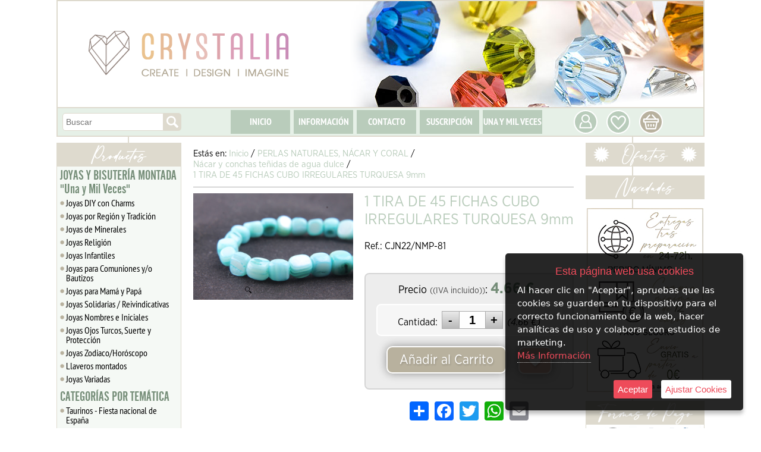

--- FILE ---
content_type: text/html; charset=iso-8859-1
request_url: https://www.abalorioscrystalia.com/abalorioscrystalia/10820301/1-tira-de-45-fichas-cubo-irregulares-turquesa-9mm-.html
body_size: 26213
content:
<!doctype html>
<html lang="es">

<head>
<link rel="dns-prefetch" href="//www.urbecom.com" />
<link rel="dns-prefetch" href="//connect.facebook.net" />
<link rel="dns-prefetch" href="//google-analytics.com" />
<script src="https://www.urbecom.com/min/g=tiendasjs" type="text/javascript"></script>
<link rel="stylesheet" type="text/css" href="https://www.urbecom.com/min/g=tiendascss"/>

<meta charset="utf-8">
<meta http-equiv="X-UA-Compatible" content="IE=edge,chrome=1">
<title>1 TIRA DE 45 FICHAS CUBO IRREGULARES TURQUESA 9mm </title>
<link href="/abalorioscrystalia/10820301/1-tira-de-45-fichas-cubo-irregulares-turquesa-9mm-.html" rel="canonical" />
<link href="https://www.abalorioscrystalia.com/" rel="alternate" hreflang="es" />
<meta name="description" content=""/>
<meta name="keywords" content=""/>
<meta name="viewport" content="width=device-width, initial-scale=1">

<meta name="verification" content="b5f20d1312deb0e94f4c2f2ecb49be81" />
<meta name="theme-color" content="#ffffff"/>
<meta name="msapplication-navbutton-color" content="#ffffff"/>

<script src="https://www.urbecom.com/js/menuMovil/modernizr.custom.js"></script>
<link href="/faviconcorazon2025.png" rel="shortcut icon">
<link href="/styles2.css" rel="stylesheet" type="text/css"/>
<link href="/styleBase2.css" rel="stylesheet" type="text/css"/>
<script src="/modulos/funciones.js"></script>
<script src="/modulos/jquery.dlmenu.js"></script>

<link rel="stylesheet" type="text/css" href="https://www.urbecom.com/css/comentarios/comentarios.css" />
<link rel="stylesheet" type="text/css" href="https://www.urbecom.com/css/pestanas/pestanas.css" />
<script type="text/javascript" defer="defer">var options={title:"Esta página web usa cookies",message:"Al hacer clic en \"Aceptar\", apruebas que las cookies se guarden en tu dispositivo para el correcto funcionamiento de la web, hacer analíticas de uso y colaborar con estudios de marketing.",delay:600,expires:1,link:"http://www.abalorioscrystalia.com/index.php?page=121379&p=abalorioscrystalia",uncheckBoxes:!0,acceptBtnLabel:"Aceptar",advancedBtnLabel:"Ajustar Cookies",moreInfoLabel:"<br>Más Información",cookieTypesTitle:"Selecciona las cookies que quieres Aceptar",fixedCookieTypeLabel:"Esenciales",fixedCookieTypeDesc:"Cookies estrictamente necesarias para el buen funcionamiento de la web.",cookieTypes:[{type:"Analíticas",value:"analytics",description:"Cookies relacionadas con visitas, tipos de navegador, etc."},{type:"Marketing",value:"marketing",description:"Cookies relacionadas con marketing, newsletters, social media, etc."}]};$(document).ready(function(){$("body").ihavecookies(options),$.fn.ihavecookies.preference("marketing"),$.fn.ihavecookies.preference("analytics"),$("#ihavecookiesBtn").on("click",function(){$("body").ihavecookies(options,"reinit")})});</script><link rel="stylesheet" type="text/css" href="https://www.urbecom.com/css/PrRelacionadosSlider/relacionados-slider.css" media="screen" />
<meta property="og:title" content="1 TIRA DE 45 FICHAS CUBO IRREGULARES TURQUESA 9mm " />
<meta property="og:url" content="/abalorioscrystalia/10820301/1-tira-de-45-fichas-cubo-irregulares-turquesa-9mm-.html" />
<meta property="og:description" content="" />
<link rel="image_src" href="https://www.abalorioscrystalia.com/uploaded_images/58546443344223.jpg">
<meta property="og:image" content="https://www.abalorioscrystalia.com/uploaded_images/58546443344223.jpg" />
<meta property="og:type" content="article" />

<script type="application/ld+json">{ "@context": "http://schema.org", "@type": "WebSite", "url": "https://www.abalorioscrystalia.com/", "potentialAction": { "@type": "SearchAction", "target": "https://www.abalorioscrystalia.com/index.php?p=abalorioscrystalia&proceed_search=1&mod=products&search_by={query}", "query-input": "required name=query" }}</script>

<!-- Google tag (gtag.js) -->
<script async src="https://www.googletagmanager.com/gtag/js?id=G-5L9Z77CCFL"></script>
<script>
  window.dataLayer = window.dataLayer || [];
  function gtag(){dataLayer.push(arguments);}
  gtag('js', new Date());

  gtag('config', 'G-5L9Z77CCFL');
</script>
<script>
(function(i,s,o,g,r,a,m){i['GoogleAnalyticsObject']=r;i[ r]=i[ r]||function(){
(i[ r].q=i[ r].q||[]).push(arguments)},i[ r].l=1*new Date();a=s.createElement(o),
m=s.getElementsByTagName(o)[0];a.async=1;a.src=g;m.parentNode.insertBefore(a,m)
})(window,document,'script','https://www.google-analytics.com/analytics.js','ga');

ga('create', 'GA_TRACKING_ID', 'auto');
ga('send', 'pageview');
</script>
<!-- Global site tag (gtag.js) - Google Ads: 957839204 --> <script async src="https://www.googletagmanager.com/gtag/js?id=AW-957839204"></script> <script> window.dataLayer = window.dataLayer || []; function gtag(){dataLayer.push(arguments);} gtag('js', new Date()); gtag('config', 'AW-957839204'); </script>
<!-- Google Tag Manager -->
<script>(function(w,d,s,l,i){w[l]=w[l]||[];w[l].push({'gtm.start':
new Date().getTime(),event:'gtm.js'});var f=d.getElementsByTagName(s)[0],
j=d.createElement(s),dl=l!='dataLayer'?'&l='+l:'';j.async=true;j.src=
'https://www.googletagmanager.com/gtm.js?id='+i+dl;f.parentNode.insertBefore(j,f);
})(window,document,'script','dataLayer','GTM-WN8LRXTW');</script>
<!-- End Google Tag Manager -->

</head>

<body>
<!-- Google Tag Manager (noscript) -->
<noscript><iframe src="https://www.googletagmanager.com/ns.html?id=GTM-WN8LRXTW"
height="0" width="0" style="display:none;visibility:hidden"></iframe></noscript>
<!-- End Google Tag Manager (noscript) -->


<!-- ----------------------------------------------------------------------------------------------------------------- -->

<header>

<!-- --------------------------------------- CABECERA WEB ------------------------------------------------------------ -->

<div id="CabzWeb">

  <div id="cabecera">
  
    <div class="cabzImagen"></div>

    <div class="logo amplia2">
      <a href="/" style="display:inherit;"><img src="/images/logoWeb2.png" alt="Abalorios Crystalia"/></a>
    </div>

    <div id="buscarWeb">
      <!--TEMPLATE_BUSCADOR-->
      <form id="busca" name="buscaWeb" method="get" action="/index.php">
        <input type="hidden" value="abalorioscrystalia" name="p">
        <input type="hidden" value="1" name="proceed_search">
        <input type="hidden" value="products" name="mod">
        <div class="capaFlexCen">
          <input placeholder="Buscar" name="search_by" class="buscar efectos flotar" />
          <a onClick="document.buscaWeb.submit(); return false" href="#" class="botonBuscar ampliar imags"><img src="/images/busca-lupa.svg" alt="Lupa"/></a>
        </div>
      </form>  
      <!--FIN_TEMPLATE_BUSCADOR-->
    </div>
    
    <div id="cabeceraMenu">
      <!--TEMPLATE_MENU_SECCIONES_MULTI-->
      <ul class="nav">
<li><a href="/index.php?page=19685&amp;p=abalorioscrystalia">INICIO</a></li>
<li><a href="/index.php?page=19686&amp;p=abalorioscrystalia">INFORMACIÓN</a></li>
<li><a href="/index.php?page=19782&amp;p=abalorioscrystalia">CONTACTO</a></li>
<li><a href="/index.php?page=19783&amp;p=abalorioscrystalia">SUSCRIPCIÓN</a></li>
<li><a href="/index.php?page=28473&amp;p=abalorioscrystalia"> UNA Y MIL VECES </a></li>
</ul><!--FIN_TEMPLATE_MENU_SECCIONES_MULTI-->
    </div>

    <div id="usuarios" class="ampliar">
      <a href="/index.php?page=128830&p=abalorioscrystalia"><img src="/images/usuarios.svg" alt="Usuarios"/></a>
    </div>

    <div class="wishList ampliar">
      <a href="/index.php?mod=wish_list"><img src="/images/wishList.svg" alt="WishList"/></a>
    </div>

    <div id="carroWeb">
      <div class="carroIcono ampliar"><a href="/index.php?mod=cart&p=abalorioscrystalia"><img src="/images/carrito.svg" alt="carrito"/></a></div>
      <div id="carritoWeb"></div>
    </div>

  </div>

</div>

<!-- --------------------------------------- CABECERA MOVIL ---------------------------------------------------------- -->

<div id="CabzMov">

  <div id="menu-fondo">

    <div id="menu-cat">
      <script src="/modulos/dropdownmovilscript.js"></script>
	  <script src="/modulos/doubletaptogo.js"></script>
      <script>$( '#nav2 li:has(ul)' ).doubleTapToGo();</script>
      <nav id="nav2" role="navigation">
        <a class="toggleMenu" href="#"><img src="/images/btnTienda_es.svg" alt="Tienda"></a>
        <!--TEMPLATE_MENU_CATEGORIAS_MULTI_MOVIL-->
        <ul class="nav2">
	<li><a href="/abalorioscrystalia/c162451/joyas-y-bisuteria-montada-una-y-mil-veces.html">JOYAS Y BISUTERÍA MONTADA  "Una y Mil Veces"</a>
		
        <ul>
<li><a href="/abalorioscrystalia/c455434/joyas-diy-con-charms.html">Joyas DIY con Charms</a></li>
			<li><a href="/abalorioscrystalia/c455121/joyas-por-region-y-tradicion.html">Joyas por Región y Tradición</a>
				
        <ul>
<li><a href="/abalorioscrystalia/c455142/tradicion-espanola.html">Tradición Española</a></li>
<li><a href="/abalorioscrystalia/c455122/andalucia.html">Andalucía</a></li>
<li><a href="/abalorioscrystalia/c455127/aragon.html">Aragón</a></li>
<li><a href="/abalorioscrystalia/c455128/asturias.html">Asturias</a></li>
<li><a href="/abalorioscrystalia/c455129/baleares.html">Baleares</a></li>
<li><a href="/abalorioscrystalia/c455125/canarias.html">Canarias</a></li>
<li><a href="/abalorioscrystalia/c455134/cantabria.html">Cantabria</a></li>
<li><a href="/abalorioscrystalia/c455130/castilla-la-mancha.html">Castilla la Mancha</a></li>
<li><a href="/abalorioscrystalia/c455124/castilla-y-leon.html">Castilla y León</a></li>
<li><a href="/abalorioscrystalia/c455126/catalunya.html">Catalunya</a></li>
<li><a href="/abalorioscrystalia/c455131/comunidad-valenciana.html">Comunidad Valenciana</a></li>
<li><a href="/abalorioscrystalia/c455132/extremadura.html">Extremadura</a></li>
<li><a href="/abalorioscrystalia/c455123/galicia.html">Galicia</a></li>
<li><a href="/abalorioscrystalia/c455135/la-rioja.html">La Rioja</a></li>
<li><a href="/abalorioscrystalia/c455133/madrid.html">Madrid</a></li>
<li><a href="/abalorioscrystalia/c455136/murcia.html">Murcia</a></li>
<li><a href="/abalorioscrystalia/c455138/navarra-y-pais-vasco---euskal-herria.html">Navarra y País Vasco - Euskal Herria</a></li>
				</ul>
			</li>
			<li><a href="/abalorioscrystalia/c455116/joyas-de-minerales.html">Joyas de Minerales</a>
				
        <ul>
<li><a href="/abalorioscrystalia/c455115/pulseras-de-piedra.html">Pulseras de Piedra</a></li>
<li><a href="/abalorioscrystalia/c455139/collares-y-colgantes-de-piedra.html">Collares y Colgantes de piedra</a></li>
				</ul>
			</li>
<li><a href="/abalorioscrystalia/c455157/joyas-religion.html">Joyas Religión</a></li>
			<li><a href="/abalorioscrystalia/c455140/joyas-infantiles.html">Joyas Infantiles</a>
				
        <ul>
<li><a href="/abalorioscrystalia/c455120/plata-de-ley-infantil.html">Plata de Ley Infantil</a></li>
				</ul>
			</li>
<li><a href="/abalorioscrystalia/c455155/joyas-para-comuniones-y-o-bautizos.html">Joyas para Comuniones y/o Bautizos</a></li>
<li><a href="/abalorioscrystalia/c455229/joyas-para-mama-y-papa.html">Joyas para Mamá y Papá</a></li>
<li><a href="/abalorioscrystalia/c455158/joyas-solidarias---reivindicativas.html">Joyas Solidarias / Reivindicativas</a></li>
<li><a href="/abalorioscrystalia/c455143/joyas-nombres-e-iniciales.html">Joyas Nombres e Iniciales</a></li>
<li><a href="/abalorioscrystalia/c455144/joyas-ojos-turcos-suerte-y-proteccion.html">Joyas Ojos Turcos, Suerte y Protección</a></li>
<li><a href="/abalorioscrystalia/c455156/joyas-zodiaco-horoscopo.html">Joyas Zodiaco/Horóscopo</a></li>
<li><a href="/abalorioscrystalia/c452986/llaveros-montados.html">Llaveros montados</a></li>
<li><a href="/abalorioscrystalia/c360871/joyas-variadas.html">Joyas Variadas</a></li>
		</ul>
	</li>
	<li><a href="/abalorioscrystalia/c380852/categorias-por-tematica.html">CATEGORÍAS POR TEMÁTICA</a>
		
        <ul>
<li><a href="/abalorioscrystalia/c434050/taurinos---fiesta-nacional-de-espana.html">Taurinos - Fiesta nacional de España</a></li>
<li><a href="/abalorioscrystalia/c444803/euskadi-pais-vasco-navarra.html">Euskadi, Pais Vasco, Navarra</a></li>
<li><a href="/abalorioscrystalia/c449406/bautizos-y-comuniones.html">Bautizos y Comuniones</a></li>
<li><a href="/abalorioscrystalia/c452776/semana-santa--cofradias.html">Semana Santa- Cofradías</a></li>
<li><a href="/abalorioscrystalia/c454984/octubre-rosa.html">Octubre Rosa</a></li>
<li><a href="/abalorioscrystalia/c319563/dia-del-padre-y-la-madre.html">Día del Padre y la Madre</a></li>
<li><a href="/abalorioscrystalia/c360761/el-rocio--flamenco---feria-de-abril-.html">El Rocío- Flamenco - Feria de Abril </a></li>
<li><a href="/abalorioscrystalia/c403298/vuelta-al-cole.html">Vuelta al cole</a></li>
<li><a href="/abalorioscrystalia/c404881/fallas---valencia.html">Fallas - Valencia</a></li>
<li><a href="/abalorioscrystalia/c404882/pilar---aragon---zaragoza.html">Pilar - Aragón - Zaragoza</a></li>
<li><a href="/abalorioscrystalia/c404883/galicia---camino-de-santiago.html">Galicia - Camino de Santiago</a></li>
<li><a href="/abalorioscrystalia/c430413/bebes-y-chupeteros.html">Bebés y chupeteros</a></li>
<li><a href="/abalorioscrystalia/c406114/chapas-con-frases.html">Chapas con frases</a></li>
<li><a href="/abalorioscrystalia/c323826/abalorios-en-tiras.html">Abalorios en tiras</a></li>
		</ul>
	</li>
	<li><a href="/abalorioscrystalia/c445070/detalles-personalizados-y-regalos-eventos.html">DETALLES PERSONALIZADOS Y REGALOS EVENTOS</a>
		
        <ul>
<li><a href="/abalorioscrystalia/c449335/lazos-chapas-y-pines-de-solapa-100-por+cien-personalizados.html">Lazos, Chapas y Pines de solapa 100% personalizados</a></li>
<li><a href="/abalorioscrystalia/c449336/pulseras-de-tela-100-por+cien-personalizadas.html">Pulseras de tela 100% personalizadas</a></li>
<li><a href="/abalorioscrystalia/c449337/llaveros-100-por+cien-personalizados.html">Llaveros 100% Personalizados</a></li>
<li><a href="/abalorioscrystalia/c453087/tarjetas-personalizables.html">TARJETAS PERSONALIZABLES</a></li>
<li><a href="/abalorioscrystalia/c445117/detalles-para-bodas.html">Detalles para Bodas</a></li>
<li><a href="/abalorioscrystalia/c445120/detalles-para-bautizos.html">Detalles para Bautizos</a></li>
<li><a href="/abalorioscrystalia/c445119/detalles-para-comuniones.html">Detalles para Comuniones</a></li>
<li><a href="/abalorioscrystalia/c448066/detalles-cumpleanos.html">Detalles Cumpleaños</a></li>
<li><a href="/abalorioscrystalia/c445122/detalles-cofradias--religion.html">Detalles Cofradias/ Religión</a></li>
		</ul>
	</li>
	<li><a href="/abalorioscrystalia/c454985/zona-solidaria.html">ZONA SOLIDARIA</a>
		
        <ul>
<li><a href="/abalorioscrystalia/c455186/lazos-y-broches-de-solapa.html">Lazos y broches de Solapa</a></li>
<li><a href="/abalorioscrystalia/c434192/pulseras-solidarias---enfermedades-trastornos-y-danos.html">Pulseras solidarias - Enfermedades, trastornos y daños</a></li>
<li><a href="/abalorioscrystalia/c434052/pulseras-lgtbiq-feminismo-y-diversidad-de-genero.html">Pulseras LGTBIQ+, feminismo y diversidad de género</a></li>
		</ul>
	</li>
	<li><a href="/abalorioscrystalia/c405546/cristal.html">CRISTAL</a>
		
        <ul>
<li><a href="/abalorioscrystalia/c406154/frasquitos-y-tarros.html">Frasquitos y Tarros</a></li>
			<li><a href="/abalorioscrystalia/c11577/cristal-tipo-austriaco.html">Cristal tipo Austriaco</a>
				
        <ul>
<li><a href="/abalorioscrystalia/c410017/tupis-de-cristal-3-mm.html">Tupis de cristal 3 mm</a></li>
<li><a href="/abalorioscrystalia/c151399/tupis-de-cristal-4-mm.html">Tupis de cristal 4 mm</a></li>
<li><a href="/abalorioscrystalia/c152846/tupis-de-cristal-6-mm.html">Tupis de cristal 6 mm</a></li>
<li><a href="/abalorioscrystalia/c189685/tupis-de-cristal-8mm.html">Tupis de cristal 8mm</a></li>
<li><a href="/abalorioscrystalia/c453021/rondeles-facetados-2mm.html">Rondeles facetados 2mm</a></li>
<li><a href="/abalorioscrystalia/c405543/rondeles-facetados-3mm.html">Rondeles facetados 3mm</a></li>
<li><a href="/abalorioscrystalia/c410018/rondeles-facetados-4mm.html">Rondeles facetados 4mm</a></li>
<li><a href="/abalorioscrystalia/c405544/rondeles-facetados-6mm.html">Rondeles facetados 6mm</a></li>
<li><a href="/abalorioscrystalia/c405545/rondeles-facetados-8mm.html">Rondeles facetados 8mm</a></li>
<li><a href="/abalorioscrystalia/c255502/chatones-y-similes.html">Chatones y símiles</a></li>
				</ul>
			</li>
			<li><a href="/abalorioscrystalia/c237194/cristal-checo.html">Cristal Checo</a>
				
        <ul>
<li><a href="/abalorioscrystalia/c258312/bolas-checas-4mm.html">Bolas checas 4mm</a></li>
<li><a href="/abalorioscrystalia/c258311/bolas-checas-6mm.html">Bolas checas 6mm</a></li>
<li><a href="/abalorioscrystalia/c264050/bolas-checas-8mm.html">Bolas checas 8mm</a></li>
				</ul>
			</li>
<li><a href="/abalorioscrystalia/c171191/-cristal-liso.html"> Cristal liso</a></li>
<li><a href="/abalorioscrystalia/c223155/cristal-craquelado.html">Cristal craquelado</a></li>
			<li><a href="/abalorioscrystalia/c152461/rocalla-de-cristal.html">Rocalla de cristal</a>
				
        <ul>
<li><a href="/abalorioscrystalia/c170201/rocalla-10-0-2-3-mm-aprox-.html">Rocalla 10/0 (2,3 mm aprox)</a></li>
<li><a href="/abalorioscrystalia/c405409/rocalla-7-0-3mm-aprox-.html">Rocalla 7/0 (3mm aprox)</a></li>
<li><a href="/abalorioscrystalia/c178187/rocalla-canutillo.html">Rocalla canutillo</a></li>
<li><a href="/abalorioscrystalia/c230098/rocalla-6-0-3-6---4-0-mm-aprox-.html">Rocalla 6/0 (3.6 - 4 .0 mm aprox.)</a></li>
				</ul>
			</li>
			<li><a href="/abalorioscrystalia/c194454/perlas-de-cristal.html">Perlas de cristal</a>
				
        <ul>
<li><a href="/abalorioscrystalia/c194455/perlas-4mm.html">Perlas 4mm</a></li>
<li><a href="/abalorioscrystalia/c194456/perlas-6mm.html">Perlas 6mm</a></li>
<li><a href="/abalorioscrystalia/c194457/perlas-8mm.html">Perlas 8mm</a></li>
<li><a href="/abalorioscrystalia/c194458/perlas-10-y-12mm.html">Perlas 10 y 12mm</a></li>
				</ul>
			</li>
<li><a href="/abalorioscrystalia/c203869/cristal-estilo-murano-tipo-pandora.html">Cristal estilo murano tipo pandora</a></li>
<li><a href="/abalorioscrystalia/c171193/ojos-turcos.html">Ojos Turcos</a></li>
<li><a href="/abalorioscrystalia/c173125/cristal-milflores-y-espiral.html">Cristal Milflores y Espiral</a></li>
<li><a href="/abalorioscrystalia/c245061/cristales-para-camafeos.html">Cristales para camafeos</a></li>
		</ul>
	</li>
	<li><a href="/abalorioscrystalia/c405539/hotfix-termofijable.html">HOTFIX TERMOFIJABLE</a>
		
        <ul>
			<li><a href="/abalorioscrystalia/c186755/cristales-hotfix-artyfix.html">Cristales Hotfix Art&Fix</a>
				
        <ul>
<li><a href="/abalorioscrystalia/c241153/hotfix-artyfix-ss6-2mm.html">Hotfix Art&Fix SS6 2mm</a></li>
<li><a href="/abalorioscrystalia/c198789/hotfix-artyfix-ss10-3mm.html">Hotfix Art&Fix SS10 3mm</a></li>
<li><a href="/abalorioscrystalia/c198791/hotfix-artyfix-ss16-4mm.html">Hotfix Art&Fix SS16 4mm</a></li>
<li><a href="/abalorioscrystalia/c198792/hotfix-artyfix-ss20-5mm.html">Hotfix Art&Fix SS20 5mm</a></li>
<li><a href="/abalorioscrystalia/c405889/hotfix-artyfix---otros-tamanos.html">Hotfix Art&Fix - Otros tamaños</a></li>
				</ul>
			</li>
<li><a href="/abalorioscrystalia/c405407/hotfix-artyfix---gran-cantidad.html">Hotfix Art&Fix - Gran cantidad</a></li>
<li><a href="/abalorioscrystalia/c169622/herramientas-y-accesorios-artyfix.html">Herramientas y Accesorios Art&Fix</a></li>
<li><a href="/abalorioscrystalia/c278179/disenos-transfer.html">Diseños transfer</a></li>
<li><a href="/abalorioscrystalia/c404380/hotfix-artyfix---pedido-a-fabrica.html">Hotfix Art&Fix - Pedido a Fábrica</a></li>
		</ul>
	</li>
	<li><a href="/abalorioscrystalia/c384693/piedra---minerales.html">PIEDRA / MINERALES</a>
		
        <ul>
<li><a href="/abalorioscrystalia/c453026/ambar.html">Ámbar</a></li>
<li><a href="/abalorioscrystalia/c391277/agata-lisa-y-bandeada.html">Ágata lisa y bandeada</a></li>
<li><a href="/abalorioscrystalia/c380966/agata-carneola.html">Ágata Carneola</a></li>
<li><a href="/abalorioscrystalia/c309845/agata-india.html">Ágata India</a></li>
<li><a href="/abalorioscrystalia/c405538/aguamarina.html">Aguamarina</a></li>
<li><a href="/abalorioscrystalia/c310238/amatista.html">Amatista</a></li>
<li><a href="/abalorioscrystalia/c432157/amazonita.html">Amazonita</a></li>
<li><a href="/abalorioscrystalia/c452998/apatito.html">Apatito</a></li>
<li><a href="/abalorioscrystalia/c405222/aventurina-azul.html">Aventurina Azul</a></li>
<li><a href="/abalorioscrystalia/c441724/aventurina-verde.html">Aventurina Verde</a></li>
<li><a href="/abalorioscrystalia/c309843/aventurina-oro---gold-stone.html">Aventurina Oro / Gold stone</a></li>
<li><a href="/abalorioscrystalia/c430421/azabache.html">Azabache</a></li>
<li><a href="/abalorioscrystalia/c453025/calcedonia.html">Calcedonia</a></li>
<li><a href="/abalorioscrystalia/c404706/cuarzo-blanco---cristal.html">Cuarzo Blanco / Cristal</a></li>
<li><a href="/abalorioscrystalia/c404708/cuarzo-citrino.html">Cuarzo Citrino</a></li>
<li><a href="/abalorioscrystalia/c404709/cuarzo-rosa.html">Cuarzo Rosa</a></li>
<li><a href="/abalorioscrystalia/c453034/fluorita.html">Fluorita</a></li>
<li><a href="/abalorioscrystalia/c348647/granate.html">Granate</a></li>
<li><a href="/abalorioscrystalia/c392636/hematita.html">Hematita</a></li>
<li><a href="/abalorioscrystalia/c310239/howlita-blanca.html">Howlita Blanca</a></li>
<li><a href="/abalorioscrystalia/c332673/howlita-colores.html">Howlita Colores</a></li>
<li><a href="/abalorioscrystalia/c309848/howlita-turquesa.html">Howlita Turquesa</a></li>
<li><a href="/abalorioscrystalia/c404710/jaspe-paisaje.html">Jaspe Paisaje</a></li>
<li><a href="/abalorioscrystalia/c452997/jaspe-dalmata.html">Jaspe Dálmata</a></li>
<li><a href="/abalorioscrystalia/c453022/jaspe-rojo.html">Jaspe Rojo</a></li>
<li><a href="/abalorioscrystalia/c453024/jade.html">Jade</a></li>
<li><a href="/abalorioscrystalia/c309846/lapislazuli.html">Lapislázuli</a></li>
<li><a href="/abalorioscrystalia/c405406/lava-volcanica.html">Lava Volcánica</a></li>
<li><a href="/abalorioscrystalia/c441726/labradorita.html">Labradorita</a></li>
<li><a href="/abalorioscrystalia/c453028/larimar.html">Larimar</a></li>
<li><a href="/abalorioscrystalia/c453033/morganita.html">Morganita</a></li>
<li><a href="/abalorioscrystalia/c309842/malaquita.html">Malaquita</a></li>
<li><a href="/abalorioscrystalia/c437670/obsidiana.html">Obsidiana</a></li>
<li><a href="/abalorioscrystalia/c391268/ojo-de-gato.html">Ojo de Gato</a></li>
<li><a href="/abalorioscrystalia/c405926/ojo-de-tigre.html">Ojo de Tigre</a></li>
<li><a href="/abalorioscrystalia/c309847/opalita.html">Opalita</a></li>
<li><a href="/abalorioscrystalia/c404711/onix-negro.html">Onix negro</a></li>
<li><a href="/abalorioscrystalia/c453027/piedra-luna---adularia.html">Piedra Luna - Adularia</a></li>
<li><a href="/abalorioscrystalia/c453029/piedra-sol.html">Piedra Sol</a></li>
<li><a href="/abalorioscrystalia/c453031/rodocrosita.html">Rodocrosita</a></li>
<li><a href="/abalorioscrystalia/c453032/rodonita.html">Rodonita</a></li>
<li><a href="/abalorioscrystalia/c453035/pirita.html">Pirita</a></li>
<li><a href="/abalorioscrystalia/c310237/sodalita.html">Sodalita</a></li>
<li><a href="/abalorioscrystalia/c441729/turmalina.html">Turmalina</a></li>
<li><a href="/abalorioscrystalia/c453030/selenita.html">Selenita</a></li>
<li><a href="/abalorioscrystalia/c404381/unakita.html">Unakita</a></li>
<li><a href="/abalorioscrystalia/c402806/otras-piedras.html">Otras piedras</a></li>
<li><a href="/abalorioscrystalia/c453036/piedras-de-forma-irregular.html">Piedras de forma irregular</a></li>
		</ul>
	</li>
	<li><a href="/abalorioscrystalia/c384697/perlas-naturales-nacar-y-coral.html">PERLAS NATURALES, NÁCAR Y CORAL</a>
		
        <ul>
<li><a href="/abalorioscrystalia/c206387/coral-natural.html">Coral natural</a></li>
<li><a href="/abalorioscrystalia/c370310/perlas-cultivadas.html">Perlas cultivadas</a></li>
<li><a href="/abalorioscrystalia/c370294/nacar-y-conchas-blancas-de-agua-dulce.html">Nácar y conchas blancas de agua dulce</a></li>
<li><a href="/abalorioscrystalia/c370295/nacar-y-conchas-tenidas-de-agua-dulce.html">Nácar y conchas teñidas de agua dulce</a></li>
<li><a href="/abalorioscrystalia/c441730/nacar-y-conchas-blancas-de-mar.html">Nácar y conchas blancas de mar</a></li>
		</ul>
	</li>
	<li><a href="/abalorioscrystalia/c384698/metal.html">METAL</a>
		
        <ul>
			<li><a href="/abalorioscrystalia/c449544/aleacion-de-zinc.html">Aleación de Zinc</a>
				
        <ul>
					<li><a href="/abalorioscrystalia/c205634/abalorios-aleacion-de-zinc.html">Abalorios Aleación de Zinc</a>
						
        <ul>
<li><a href="/abalorioscrystalia/c441742/cierres-arandelas-bolas-y-tubos-lisos.html">Cierres Arandelas, bolas y tubos lisos</a></li>
<li><a href="/abalorioscrystalia/c441744/cierres-arandelas-bolas-y-tubos-con-dibujo.html">Cierres, Arandelas, bolas y tubos con dibujo</a></li>
<li><a href="/abalorioscrystalia/c441743/figuras-variadas.html">Figuras variadas</a></li>
						</ul>
					</li>
					<li><a href="/abalorioscrystalia/c205644/colgantes-aleacion-de-zinc.html">Colgantes Aleación de Zinc</a>
						
        <ul>
<li><a href="/abalorioscrystalia/c359155/animales-y-plantas.html">Animales y plantas</a></li>
<li><a href="/abalorioscrystalia/c359156/religion-y-cruces.html">Religión y Cruces</a></li>
<li><a href="/abalorioscrystalia/c359157/figuras-y-objetos.html">Figuras y Objetos</a></li>
<li><a href="/abalorioscrystalia/c359158/eventos-y-familia.html">Eventos y Familia</a></li>
<li><a href="/abalorioscrystalia/c359159/cultura-y-tradicion.html">Cultura y tradición</a></li>
<li><a href="/abalorioscrystalia/c359160/mensajes-frases-y-citas.html">Mensajes, frases y citas</a></li>
<li><a href="/abalorioscrystalia/c359162/llamadores-de-angeles.html">Llamadores de Ángeles</a></li>
						</ul>
					</li>
<li><a href="/abalorioscrystalia/c378674/conectores-aleacion-de-zinc.html">Conectores Aleación de Zinc</a></li>
				</ul>
			</li>
<li><a href="/abalorioscrystalia/c386901/acero-inoxidable.html">Acero inoxidable</a></li>
			<li><a href="/abalorioscrystalia/c405535/fornituras-de-cobre-y-laton.html">Fornituras de Cobre y Latón</a>
				
        <ul>
<li><a href="/abalorioscrystalia/c190871/alcayatas-cancamos-y-hembrillas.html">Alcayatas, cáncamos y hembrillas</a></li>
					<li><a href="/abalorioscrystalia/c11995/anillas.html">Anillas</a>
						
        <ul>
<li><a href="/abalorioscrystalia/c316774/anillas-simples.html">Anillas simples</a></li>
<li><a href="/abalorioscrystalia/c316775/anillas-dobles-llavero.html">Anillas dobles/llavero</a></li>
<li><a href="/abalorioscrystalia/c316776/otras-anillas.html">Otras anillas</a></li>
						</ul>
					</li>
<li><a href="/abalorioscrystalia/c162210/anillos.html">Anillos</a></li>
<li><a href="/abalorioscrystalia/c302145/barras-y-tubos-espaciadores.html">Barras y tubos Espaciadores</a></li>
<li><a href="/abalorioscrystalia/c151597/bastones-alfileres.html">Bastones, alfileres</a></li>
<li><a href="/abalorioscrystalia/c405408/bolas-espaciadoras.html">Bolas Espaciadoras</a></li>
<li><a href="/abalorioscrystalia/c162208/broches-y-agujones.html">Broches y Agujones</a></li>
					<li><a href="/abalorioscrystalia/c209961/camafeos.html">Camafeos</a>
						
        <ul>
<li><a href="/abalorioscrystalia/c209963/camafeos-simples.html">Camafeos simples</a></li>
<li><a href="/abalorioscrystalia/c209965/cristales-cabuchones-para-camafeos.html">Cristales cabuchones para camafeos</a></li>
<li><a href="/abalorioscrystalia/c209967/anillos-camafeo.html">Anillos camafeo</a></li>
<li><a href="/abalorioscrystalia/c209969/imperdibles.html">Imperdibles</a></li>
						</ul>
					</li>
<li><a href="/abalorioscrystalia/c310373/capuchones.html">Capuchones</a></li>
<li><a href="/abalorioscrystalia/c11994/casquillas-y-filigranas.html">Casquillas y Filigranas</a></li>
<li><a href="/abalorioscrystalia/c173488/cascabeles.html">Cascabeles</a></li>
<li><a href="/abalorioscrystalia/c12001/chafas-y-topes.html">Chafas y Topes</a></li>
					<li><a href="/abalorioscrystalia/c255632/cierres.html">Cierres</a>
						
        <ul>
<li><a href="/abalorioscrystalia/c255634/paso-plano.html">Paso plano</a></li>
<li><a href="/abalorioscrystalia/c255635/mosquetones-y-reasas.html">Mosquetones y reasas</a></li>
<li><a href="/abalorioscrystalia/c255636/aro-barrita.html">Aro-Barrita</a></li>
<li><a href="/abalorioscrystalia/c255643/para-bolsos-cajitas-.html">Para bolsos, cajitas ...</a></li>
<li><a href="/abalorioscrystalia/c255644/cordon.html">Cordón</a></li>
<li><a href="/abalorioscrystalia/c303130/cierres-montados-con-terminales.html">Cierres montados con terminales</a></li>
						</ul>
					</li>
<li><a href="/abalorioscrystalia/c406150/colgadores.html">Colgadores</a></li>
<li><a href="/abalorioscrystalia/c302147/cristal-montado-en-metal-espaciadores.html">Cristal montado en metal espaciadores</a></li>
<li><a href="/abalorioscrystalia/c178702/esferas-o-cabezas-de-reloj.html">Esferas o cabezas de reloj</a></li>
<li><a href="/abalorioscrystalia/c172986/gemelos.html">Gemelos</a></li>
<li><a href="/abalorioscrystalia/c333380/gomas-para-gafas.html">Gomas para gafas</a></li>
<li><a href="/abalorioscrystalia/c173110/horquillas-diademas-y-peinetas.html">Horquillas,Diademas y Peinetas</a></li>
<li><a href="/abalorioscrystalia/c197694/llaveros.html">Llaveros</a></li>
<li><a href="/abalorioscrystalia/c197289/marcapaginas-metalicos.html">Marcapáginas metálicos</a></li>
<li><a href="/abalorioscrystalia/c189396/marcos-para-cuentas.html">Marcos para cuentas</a></li>
<li><a href="/abalorioscrystalia/c242087/monederos-y-bolsos.html">Monederos y bolsos</a></li>
<li><a href="/abalorioscrystalia/c152835/pendientes-y-accesorios.html">Pendientes y Accesorios</a></li>
<li><a href="/abalorioscrystalia/c273950/pinzas-tipo-clip-chupetero.html">Pinzas tipo clip chupetero</a></li>
<li><a href="/abalorioscrystalia/c151616/pulseras-tipo-pandora.html">Pulseras tipo pandora</a></li>
<li><a href="/abalorioscrystalia/c210556/remaches-y-tachuelas.html">Remaches y Tachuelas</a></li>
<li><a href="/abalorioscrystalia/c189414/tapanudos.html">Tapanudos</a></li>
<li><a href="/abalorioscrystalia/c255633/terminales.html">Terminales</a></li>
				</ul>
			</li>
			<li><a href="/abalorioscrystalia/c189476/plata-de-ley-europea.html">Plata de Ley Europea</a>
				
        <ul>
<li><a href="/abalorioscrystalia/c384857/productos-personalizados.html">Productos personalizados</a></li>
<li><a href="/abalorioscrystalia/c189478/anillas-de-plata.html">Anillas de plata</a></li>
<li><a href="/abalorioscrystalia/c189477/bastones-de-plata.html">Bastones de plata</a></li>
<li><a href="/abalorioscrystalia/c298370/bolas-y-espaciadores-de-plata.html">Bolas y espaciadores de plata</a></li>
<li><a href="/abalorioscrystalia/c298375/casquillas-y-filigranas-de-plata.html">Casquillas y filigranas de plata</a></li>
<li><a href="/abalorioscrystalia/c298371/chafas-de-plata.html">Chafas de plata</a></li>
<li><a href="/abalorioscrystalia/c190351/cierres-de-plata.html">Cierres de plata</a></li>
<li><a href="/abalorioscrystalia/c298377/colgantes-charms-de-plata.html">Colgantes charms de plata</a></li>
<li><a href="/abalorioscrystalia/c298374/conectores-de-plata.html">Conectores de plata</a></li>
<li><a href="/abalorioscrystalia/c298373/enganches-para-colgante-de-plata.html">Enganches para colgante de plata</a></li>
<li><a href="/abalorioscrystalia/c298376/gargantillas-y-extensoras-de-plata.html">Gargantillas y extensoras de plata</a></li>
<li><a href="/abalorioscrystalia/c189480/pendientes-y-accesorios-de-plata.html">Pendientes y accesorios de plata</a></li>
<li><a href="/abalorioscrystalia/c298372/tapanudos-de-plata.html">Tapanudos de plata</a></li>
<li><a href="/abalorioscrystalia/c298369/terminales-de-plata.html">Terminales de plata</a></li>
				</ul>
			</li>
			<li><a href="/abalorioscrystalia/c312178/zamak-banado-en-plata.html">ZAMAK bañado en plata</a>
				
        <ul>
<li><a href="/abalorioscrystalia/c312179/colgantes-de-zamak-banado-en-plata.html">Colgantes de Zamak bañado en Plata</a></li>
<li><a href="/abalorioscrystalia/c312180/conectores-de-zamak-banado-en-plata.html">Conectores de Zamak bañado en plata</a></li>
<li><a href="/abalorioscrystalia/c318822/fornituras-de-zamak-banado-en-plata.html">Fornituras de Zamak bañado en plata</a></li>
<li><a href="/abalorioscrystalia/c330720/entrepiezas-de-zamak-banado-en-plata.html">Entrepiezas de Zamak bañado en plata</a></li>
				</ul>
			</li>
<li><a href="/abalorioscrystalia/c209959/abalorios-de-aluminio.html">Abalorios de Aluminio</a></li>
		</ul>
	</li>
<li><a href="/abalorioscrystalia/c194427/pulseras-y-collares-semiacabados.html">PULSERAS Y COLLARES SEMIACABADOS</a></li>
	<li><a href="/abalorioscrystalia/c384701/cadenas-y-alambres.html">CADENAS Y ALAMBRES</a>
		
        <ul>
<li><a href="/abalorioscrystalia/c416627/hilo-de-cobre.html">Hilo de Cobre</a></li>
<li><a href="/abalorioscrystalia/c189642/cadenas-metalicas.html">Cadenas metálicas</a></li>
<li><a href="/abalorioscrystalia/c264065/cadenitas-extensoras.html">Cadenitas extensoras</a></li>
			<li><a href="/abalorioscrystalia/c189589/alambre-y-aluminio-magico.html">Alambre y aluminio mágico</a>
				
        <ul>
<li><a href="/abalorioscrystalia/c283063/aluminio-de-1-mm.html">Aluminio de 1 mm</a></li>
<li><a href="/abalorioscrystalia/c283064/alumnio-de-1-5-mm.html">Alumnio de 1,5 mm</a></li>
<li><a href="/abalorioscrystalia/c283068/aluminio-plano.html">Aluminio plano</a></li>
				</ul>
			</li>
<li><a href="/abalorioscrystalia/c207184/acero-recubierto-flexible.html">Acero recubierto flexible</a></li>
<li><a href="/abalorioscrystalia/c210165/acero-memoria.html">Acero memoria</a></li>
		</ul>
	</li>
	<li><a href="/abalorioscrystalia/c384695/madera.html">MADERA</a>
		
        <ul>
<li><a href="/abalorioscrystalia/c453602/cruces-de-madera.html">Cruces de madera</a></li>
<li><a href="/abalorioscrystalia/c283081/bolas-de-madera.html">Bolas de madera</a></li>
<li><a href="/abalorioscrystalia/c209970/botones-de-madera.html">Botones de madera</a></li>
<li><a href="/abalorioscrystalia/c189397/colgantes-y-conectores.html">Colgantes y conectores</a></li>
<li><a href="/abalorioscrystalia/c203910/cubos.html">Cubos</a></li>
<li><a href="/abalorioscrystalia/c203913/donuts.html">Donuts</a></li>
<li><a href="/abalorioscrystalia/c180160/figuras-variadas-madera.html">Figuras variadas madera</a></li>
<li><a href="/abalorioscrystalia/c376798/madera-de-coco.html">Madera de coco</a></li>
<li><a href="/abalorioscrystalia/c406149/olivas-de-madera.html">Olivas de madera</a></li>
<li><a href="/abalorioscrystalia/c406148/rondeles-de-madera.html">Rondeles de madera</a></li>
<li><a href="/abalorioscrystalia/c203926/tubos.html">Tubos</a></li>
		</ul>
	</li>
	<li><a href="/abalorioscrystalia/c384696/ceramica-y-fimo.html">CERÁMICA Y FIMO</a>
		
        <ul>
<li><a href="/abalorioscrystalia/c177069/abalorios-de-ceramica.html">Abalorios de Cerámica</a></li>
<li><a href="/abalorioscrystalia/c194413/abalorios-de-fimo.html">Abalorios de fimo</a></li>
		</ul>
	</li>
	<li><a href="/abalorioscrystalia/c405537/hilos-cintas-y-cordones.html">HILOS, CINTAS Y CORDONES</a>
		
        <ul>
			<li><a href="/abalorioscrystalia/c189583/algodon-encerado.html">Algodón encerado</a>
				
        <ul>
<li><a href="/abalorioscrystalia/c256211/algodon-encerado-1-mm.html">Algodón encerado 1 mm</a></li>
<li><a href="/abalorioscrystalia/c256210/algodon-encerado-1-5-mm.html">Algodón encerado 1.5 mm</a></li>
<li><a href="/abalorioscrystalia/c393813/algodon-encerado-2-mm.html">Algodón encerado 2 mm</a></li>
				</ul>
			</li>
<li><a href="/abalorioscrystalia/c370296/algodon-trenzado.html">Algodón trenzado</a></li>
			<li><a href="/abalorioscrystalia/c189586/antelina.html">Antelina</a>
				
        <ul>
<li><a href="/abalorioscrystalia/c303063/antelina-ancho-3-mm.html">Antelina ancho 3 mm</a></li>
<li><a href="/abalorioscrystalia/c303064/antelina-ancho-5-mm.html">Antelina ancho 5 mm</a></li>
<li><a href="/abalorioscrystalia/c343575/otras-antelinas.html">Otras Antelinas</a></li>
				</ul>
			</li>
<li><a href="/abalorioscrystalia/c256247/caucho.html">Caucho</a></li>
<li><a href="/abalorioscrystalia/c210988/cintas-y-lazos.html">Cintas y Lazos</a></li>
<li><a href="/abalorioscrystalia/c445235/cintas-elasticas.html">Cintas Elásticas</a></li>
<li><a href="/abalorioscrystalia/c445236/cinta-banderas.html">Cinta Banderas</a></li>
			<li><a href="/abalorioscrystalia/c189582/cola-de-raton.html">Cola de ratón</a>
				
        <ul>
<li><a href="/abalorioscrystalia/c290551/cola-de-raton-1mm.html">Cola de Ratón 1mm</a></li>
<li><a href="/abalorioscrystalia/c290552/cola-de-raton-2mm.html">Cola de Ratón 2mm</a></li>
<li><a href="/abalorioscrystalia/c455232/cola-de-raton-1-5mm.html">Cola de ratón 1.5mm</a></li>
				</ul>
			</li>
<li><a href="/abalorioscrystalia/c256220/collares-y-pulseras-acabados.html">Collares y pulseras acabados</a></li>
<li><a href="/abalorioscrystalia/c448794/cordon-elastico.html">Cordón Elástico</a></li>
<li><a href="/abalorioscrystalia/c315311/cordon-forrado-y-etnico.html">Cordón forrado y étnico</a></li>
<li><a href="/abalorioscrystalia/c315314/cordon-nautico.html">Cordón náutico</a></li>
<li><a href="/abalorioscrystalia/c151596/cordones-con-enganche.html">Cordones con enganche</a></li>
			<li><a href="/abalorioscrystalia/c189585/cuero-natural-y-sintetico.html">Cuero natural y sintético</a>
				
        <ul>
<li><a href="/abalorioscrystalia/c377743/correas-con-hebilla-de-cuero-sintetico.html">Correas con hebilla de cuero sintético</a></li>
<li><a href="/abalorioscrystalia/c287011/cordon-de-cuero-2mm.html">Cordón de cuero 2mm</a></li>
<li><a href="/abalorioscrystalia/c287012/cordon-de-cuero-1-5mm.html">Cordón de cuero 1,5mm</a></li>
<li><a href="/abalorioscrystalia/c287013/cordon-de-cuero-1mm.html">Cordón de cuero 1mm</a></li>
<li><a href="/abalorioscrystalia/c190870/cuero-sintetico-trenzado.html">Cuero sintético trenzado</a></li>
<li><a href="/abalorioscrystalia/c287093/cuero-sintetico-plano.html">Cuero sintético plano</a></li>
<li><a href="/abalorioscrystalia/c287025/cuero-de-media-cana.html">Cuero de media caña</a></li>
				</ul>
			</li>
<li><a href="/abalorioscrystalia/c381513/esparto-o-yute.html">Esparto o yute</a></li>
<li><a href="/abalorioscrystalia/c256150/lentejuelas-en-hilo.html">Lentejuelas en hilo</a></li>
<li><a href="/abalorioscrystalia/c315024/lycra.html">Lycra</a></li>
<li><a href="/abalorioscrystalia/c189588/nylon-hilo-pescar-.html">Nylon (hilo pescar)</a></li>
<li><a href="/abalorioscrystalia/c405898/nylon-elastico.html">Nylon Elástico</a></li>
<li><a href="/abalorioscrystalia/c256199/nylon-trenzado-macrame.html">Nylon trenzado macramé</a></li>
			<li><a href="/abalorioscrystalia/c189587/organza.html">Organza</a>
				
        <ul>
<li><a href="/abalorioscrystalia/c343174/cinta-de-organza-de-6-a-10mm.html">Cinta de Organza de 6 a 10mm</a></li>
<li><a href="/abalorioscrystalia/c343175/cinta-de-organza-de-12mm.html">Cinta de Organza de 12mm</a></li>
<li><a href="/abalorioscrystalia/c343176/cinta-de-organza-de-15mm.html">Cinta de Organza de 15mm</a></li>
				</ul>
			</li>
<li><a href="/abalorioscrystalia/c315031/poliester-encerado.html">Poliéster Encerado</a></li>
			<li><a href="/abalorioscrystalia/c341589/raso.html">Raso</a>
				
        <ul>
<li><a href="/abalorioscrystalia/c341590/cinta-de-raso-de-6mm.html">Cinta de Raso de 6mm</a></li>
<li><a href="/abalorioscrystalia/c341591/cinta-de-raso-de-10mm.html">Cinta de Raso de 10mm</a></li>
<li><a href="/abalorioscrystalia/c341592/cinta-de-raso-de-12mm.html">Cinta de Raso de 12mm</a></li>
<li><a href="/abalorioscrystalia/c341593/cinta-de-raso-de-20mm.html">Cinta de Raso de 20mm</a></li>
				</ul>
			</li>
<li><a href="/abalorioscrystalia/c189584/silicona-semielastica.html">Silicona semielástica</a></li>
<li><a href="/abalorioscrystalia/c393812/terciopelo.html">Terciopelo</a></li>
<li><a href="/abalorioscrystalia/c383532/terciopelo-elastico.html">Terciopelo Elástico</a></li>
		</ul>
	</li>
	<li><a href="/abalorioscrystalia/c384694/acrilico-y-resina.html">ACRÍLICO Y RESINA</a>
		
        <ul>
<li><a href="/abalorioscrystalia/c202868/abalorios-y-cuentas-de-resina.html">Abalorios y cuentas de resina</a></li>
<li><a href="/abalorioscrystalia/c255568/efecto-hielo.html">Efecto Hielo</a></li>
<li><a href="/abalorioscrystalia/c280262/bolas-y-perlas-acrilicas.html">Bolas y perlas acrílicas</a></li>
<li><a href="/abalorioscrystalia/c151462/facetados.html">Facetados</a></li>
<li><a href="/abalorioscrystalia/c173114/animales.html">Animales</a></li>
<li><a href="/abalorioscrystalia/c173115/flores-y-hojas.html">Flores y Hojas</a></li>
<li><a href="/abalorioscrystalia/c202875/cabuchones-acrilicos-perlados.html">Cabuchones acrílicos Perlados</a></li>
<li><a href="/abalorioscrystalia/c173116/otras-figuras.html">Otras figuras</a></li>
<li><a href="/abalorioscrystalia/c202870/cabuchones-variados.html">Cabuchones variados</a></li>
			<li><a href="/abalorioscrystalia/c221276/cuentas-efecto-miracle.html">Cuentas efecto Miracle</a>
				
        <ul>
<li><a href="/abalorioscrystalia/c314019/miracle-4mm.html">Miracle 4mm</a></li>
<li><a href="/abalorioscrystalia/c314020/miracle-6mm.html">Miracle 6mm</a></li>
<li><a href="/abalorioscrystalia/c314021/miracle-8mm.html">Miracle 8mm</a></li>
<li><a href="/abalorioscrystalia/c314023/otras-figuras-miracle.html">Otras Figuras Miracle</a></li>
				</ul>
			</li>
<li><a href="/abalorioscrystalia/c219262/cuentas-abecedario.html">Cuentas abecedario</a></li>
<li><a href="/abalorioscrystalia/c221261/cristal-acrilico-translucido.html">Cristal acrílico translúcido</a></li>
<li><a href="/abalorioscrystalia/c241968/colgantes-de-resina---pvc.html">Colgantes de resina / pvc</a></li>
		</ul>
	</li>
<li><a href="/abalorioscrystalia/c386939/silicona-.html">SILICONA </a></li>
	<li><a href="/abalorioscrystalia/c384702/merceria-y-scrap.html">MERCERÍA Y SCRAP</a>
		
        <ul>
<li><a href="/abalorioscrystalia/c404819/pompones.html">Pompones</a></li>
<li><a href="/abalorioscrystalia/c241361/borlas.html">Borlas</a></li>
<li><a href="/abalorioscrystalia/c173940/lentejuelas.html">Lentejuelas</a></li>
<li><a href="/abalorioscrystalia/c175016/ojos-moviles.html">Ojos móviles</a></li>
<li><a href="/abalorioscrystalia/c205851/plumas-naturales.html">Plumas naturales</a></li>
<li><a href="/abalorioscrystalia/c168593/petalos-de-rosa.html">Pétalos de Rosa</a></li>
<li><a href="/abalorioscrystalia/c173085/botones.html">Botones</a></li>
<li><a href="/abalorioscrystalia/c210163/apliques-y-adornos.html">Apliques y adornos</a></li>
<li><a href="/abalorioscrystalia/c223946/imanes.html">Imanes</a></li>
			<li><a href="/abalorioscrystalia/c245063/laminas-y-fotografias-para-camafeos.html">Láminas y fotografías para camafeos</a>
				
        <ul>
<li><a href="/abalorioscrystalia/c264455/laminas-fotograficas-10x10mm.html">Láminas fotográficas 10x10mm</a></li>
<li><a href="/abalorioscrystalia/c264456/laminas-fotograficas-14x14mm.html">Láminas fotográficas 14x14mm</a></li>
<li><a href="/abalorioscrystalia/c264457/laminas-fotograficas-16x16mm.html">Láminas fotográficas 16x16mm</a></li>
<li><a href="/abalorioscrystalia/c264458/laminas-fotograficas-18x13mm.html">Láminas fotográficas 18x13mm</a></li>
<li><a href="/abalorioscrystalia/c264461/laminas-fotograficas-18x18mm.html">Láminas fotográficas 18x18mm</a></li>
<li><a href="/abalorioscrystalia/c264463/laminas-fotograficas-19-5x19-5mm.html">Láminas fotográficas 19.5x19.5mm</a></li>
<li><a href="/abalorioscrystalia/c264464/laminas-fotograficas-25x18mm.html">Láminas fotográficas 25x18mm</a></li>
<li><a href="/abalorioscrystalia/c264465/laminas-fotograficas-25x25mm.html">Láminas fotográficas 25x25mm</a></li>
<li><a href="/abalorioscrystalia/c264473/laminas-fotograficas-47-8x23-5mm.html">Láminas fotográficas 47.8x23.5mm</a></li>
<li><a href="/abalorioscrystalia/c264553/otras-medidas.html">Otras medidas</a></li>
<li><a href="/abalorioscrystalia/c406155/laminas-fotograficas-30-5x18mm.html">Láminas fotográficas 30.5x18mm</a></li>
<li><a href="/abalorioscrystalia/c406156/laminas-fotograficas-30x22mm.html">Láminas fotográficas 30x22mm</a></li>
<li><a href="/abalorioscrystalia/c406158/laminas-fotograficas-30x30mm.html">Láminas fotográficas 30x30mm</a></li>
<li><a href="/abalorioscrystalia/c406159/laminas-fotograficas-40x30mm.html">Láminas fotográficas 40x30mm</a></li>
<li><a href="/abalorioscrystalia/c407372/laminas-fotograficas-40x40mm.html">Láminas fotográficas 40x40mm</a></li>
				</ul>
			</li>
			<li><a href="/abalorioscrystalia/c222736/goma-eva-foam-foamy-.html">Goma Eva (Foam, Foamy)</a>
				
        <ul>
<li><a href="/abalorioscrystalia/c230061/laminas.html">Láminas</a></li>
<li><a href="/abalorioscrystalia/c230062/porex-y-accesorios.html">Porex y accesorios</a></li>
<li><a href="/abalorioscrystalia/c236760/laminas-adhesivas.html">Láminas adhesivas</a></li>
				</ul>
			</li>
			<li><a href="/abalorioscrystalia/c152850/fieltro.html">Fieltro</a>
				
        <ul>
<li><a href="/abalorioscrystalia/c162765/fieltro-plano-0-8---1-0-mm.html">Fieltro Plano 0.8 - 1.0 mm</a></li>
<li><a href="/abalorioscrystalia/c189983/fieltro-plano-2-mm.html">Fieltro Plano 2 mm</a></li>
				</ul>
			</li>
		</ul>
	</li>
	<li><a href="/abalorioscrystalia/c222644/herramientas.html">HERRAMIENTAS</a>
		
        <ul>
<li><a href="/abalorioscrystalia/c222648/alicates-agujas-y-punzones.html">Alicates, Agujas y Punzones</a></li>
<li><a href="/abalorioscrystalia/c293762/barnices.html">Barnices</a></li>
<li><a href="/abalorioscrystalia/c224432/pegamentos-adhesivos.html">Pegamentos/Adhesivos</a></li>
<li><a href="/abalorioscrystalia/c406115/otras-herramientas---pinzas-alfombras-anillos.html">Otras herramientas - Pinzas, alfombras, anillos</a></li>
		</ul>
	</li>
	<li><a href="/abalorioscrystalia/c162219/cajas-embalajes-y-expositores.html">CAJAS, EMBALAJES Y EXPOSITORES</a>
		
        <ul>
<li><a href="/abalorioscrystalia/c384732/etiquetas-de-carton.html">Etiquetas de Cartón</a></li>
<li><a href="/abalorioscrystalia/c384733/bolsas-zip-y-autoadhesivas.html">Bolsas Zip y Autoadhesivas</a></li>
<li><a href="/abalorioscrystalia/c384734/cajas-organizadoras.html">Cajas Organizadoras</a></li>
<li><a href="/abalorioscrystalia/c384735/expositores.html">Expositores</a></li>
		</ul>
	</li>
	<li><a href="/abalorioscrystalia/c281940/cajas-y-bolsas-de-regalo.html">CAJAS Y BOLSAS DE REGALO</a>
		
        <ul>
<li><a href="/abalorioscrystalia/c152875/bolsas-de-organza.html">Bolsas de Organza</a></li>
<li><a href="/abalorioscrystalia/c384736/bolsas-de-plastico.html">Bolsas de Plástico</a></li>
<li><a href="/abalorioscrystalia/c384737/bolsas-de-papel-y-carton.html">Bolsas de Papel y Cartón</a></li>
<li><a href="/abalorioscrystalia/c384738/cajas-de-carton.html">Cajas de Cartón</a></li>
<li><a href="/abalorioscrystalia/c407703/bolsas-de-lino-y-yute.html">Bolsas de Lino y Yute</a></li>
<li><a href="/abalorioscrystalia/c452895/bolsas-de-terciopelo.html">Bolsas de terciopelo</a></li>
		</ul>
	</li>
<li><a href="/abalorioscrystalia/c207193/zona-outlet.html">ZONA OUTLET</a></li>
</ul><!--FIN_TEMPLATE_MENU_CATEGORIAS_MULTI_MOVIL-->
      </nav>
    </div>

    <div id="menu-sec">
      <div class="navMov">
        <div id="dl-menu2" class="dl-menuwrapper colorSec">
          <a class="dl-trigger derecha" href="#"><img src="/images/btnSecciones_es.svg" alt="Secciones" /></a>
          <!--TEMPLATE_MENU_SECCIONES_MULTI_MOVIL-->
          <ul class="dl-menu menuSec">
<li><a href="/index.php?page=19685&amp;p=abalorioscrystalia">INICIO</a></li>
<li><a href="/index.php?page=19686&amp;p=abalorioscrystalia">INFORMACIÓN</a></li>
<li><a href="/index.php?page=19782&amp;p=abalorioscrystalia">CONTACTO</a></li>
<li><a href="/index.php?page=19783&amp;p=abalorioscrystalia">SUSCRIPCIÓN</a></li>
<li><a href="/index.php?page=28473&amp;p=abalorioscrystalia"> UNA Y MIL VECES </a></li>
</ul><!--FIN_TEMPLATE_MENU_SECCIONES_MULTI_MOVIL-->
        </div>
      </div>
    </div>

    <div id="menu-general">
      <div class="botonera"><a href="/"><img src="/images/btnInicio.svg" alt="Inicio" /></a></div>
      <div class="botonera"><a href="/index.php?page=128830&p=abalorioscrystalia"><img src="/images/btnLogin.svg" alt="Login" /></a></div>
      <div class="botonera"><a href="/index.php?mod=cart&p=abalorioscrystalia"><div id="carritoMov"></div><img src="/images/btnCarro.svg" alt="Carrito" /></a></div>
      <div class="botonera"><a href="/index.php?mod=wish_list"><img src="/images/btnWishList.svg" alt="WishList" /></a></div>
    </div>

  </div>

  <div id="logoMovil"><a href="/"><img src="/images/LogoMov2025.png" width="100%" alt="Abalorios Crystalia"/></a></div>
  
  <div id="buscarMov">
    <!--TEMPLATE_BUSCADOR_MOVIL-->
    <form id="buscaMov" name="buscaMov" method="get" action="/index.php">
      <input type="hidden" value="abalorioscrystalia" name="p">
      <input type="hidden" value="1" name="proceed_search">
      <input type="hidden" value="products" name="mod">
      <div class="capaFlexCen">
        <input placeholder="Buscar" name="search_by" class="buscar efectos flotar" />
        <a onClick="document.buscaMov.submit(); return false" href="#" class="botonBuscar ampliar imags"><img src="/images/busca-lupa.svg" alt="Lupa"/></a>
      </div>
    </form>  
    <!--FIN_TEMPLATE_BUSCADOR_MOVIL-->
  </div>  

</div>

<!-- ----------------------------------------------------------------------------------------------------------------- -->

</header>

<!-- ----------------------------------------------------------------------------------------------------------------- -->

<div id="cuerpo">
  <div id="franjaSuperior"></div>

<div id="tablaPrincipal">
  <div class="limpiar"></div>

  <!-- ----------------------------------------- -->

  <div id="lateral-i" class="noMov">

    <div><img src="/images/categoria_es.png" alt="categorias"></div>
    <div class="categoria-text">
      <!--TEMPLATE_MENU_SECCIONES_CATEGORIAS-->
      <ul class="nav3">
        
	
        <li><a href="/abalorioscrystalia/c162451/joyas-y-bisuteria-montada-una-y-mil-veces.html">JOYAS Y BISUTERÍA MONTADA  "Una y Mil Veces"</a>
		
      <ul>
        

        <li><a href="/abalorioscrystalia/c455434/joyas-diy-con-charms.html">Joyas DIY con Charms</a></li>
			
        <li><a href="/abalorioscrystalia/c455121/joyas-por-region-y-tradicion.html">Joyas por Región y Tradición</a>
				
      <ul>
        

        <li><a href="/abalorioscrystalia/c455142/tradicion-espanola.html">Tradición Española</a></li>

        <li><a href="/abalorioscrystalia/c455122/andalucia.html">Andalucía</a></li>

        <li><a href="/abalorioscrystalia/c455127/aragon.html">Aragón</a></li>

        <li><a href="/abalorioscrystalia/c455128/asturias.html">Asturias</a></li>

        <li><a href="/abalorioscrystalia/c455129/baleares.html">Baleares</a></li>

        <li><a href="/abalorioscrystalia/c455125/canarias.html">Canarias</a></li>

        <li><a href="/abalorioscrystalia/c455134/cantabria.html">Cantabria</a></li>

        <li><a href="/abalorioscrystalia/c455130/castilla-la-mancha.html">Castilla la Mancha</a></li>

        <li><a href="/abalorioscrystalia/c455124/castilla-y-leon.html">Castilla y León</a></li>

        <li><a href="/abalorioscrystalia/c455126/catalunya.html">Catalunya</a></li>

        <li><a href="/abalorioscrystalia/c455131/comunidad-valenciana.html">Comunidad Valenciana</a></li>

        <li><a href="/abalorioscrystalia/c455132/extremadura.html">Extremadura</a></li>

        <li><a href="/abalorioscrystalia/c455123/galicia.html">Galicia</a></li>

        <li><a href="/abalorioscrystalia/c455135/la-rioja.html">La Rioja</a></li>

        <li><a href="/abalorioscrystalia/c455133/madrid.html">Madrid</a></li>

        <li><a href="/abalorioscrystalia/c455136/murcia.html">Murcia</a></li>

        <li><a href="/abalorioscrystalia/c455138/navarra-y-pais-vasco---euskal-herria.html">Navarra y País Vasco - Euskal Herria</a></li>
				</ul>
			</li>
			
        <li><a href="/abalorioscrystalia/c455116/joyas-de-minerales.html">Joyas de Minerales</a>
				
      <ul>
        

        <li><a href="/abalorioscrystalia/c455115/pulseras-de-piedra.html">Pulseras de Piedra</a></li>

        <li><a href="/abalorioscrystalia/c455139/collares-y-colgantes-de-piedra.html">Collares y Colgantes de piedra</a></li>
				</ul>
			</li>

        <li><a href="/abalorioscrystalia/c455157/joyas-religion.html">Joyas Religión</a></li>
			
        <li><a href="/abalorioscrystalia/c455140/joyas-infantiles.html">Joyas Infantiles</a>
				
      <ul>
        

        <li><a href="/abalorioscrystalia/c455120/plata-de-ley-infantil.html">Plata de Ley Infantil</a></li>
				</ul>
			</li>

        <li><a href="/abalorioscrystalia/c455155/joyas-para-comuniones-y-o-bautizos.html">Joyas para Comuniones y/o Bautizos</a></li>

        <li><a href="/abalorioscrystalia/c455229/joyas-para-mama-y-papa.html">Joyas para Mamá y Papá</a></li>

        <li><a href="/abalorioscrystalia/c455158/joyas-solidarias---reivindicativas.html">Joyas Solidarias / Reivindicativas</a></li>

        <li><a href="/abalorioscrystalia/c455143/joyas-nombres-e-iniciales.html">Joyas Nombres e Iniciales</a></li>

        <li><a href="/abalorioscrystalia/c455144/joyas-ojos-turcos-suerte-y-proteccion.html">Joyas Ojos Turcos, Suerte y Protección</a></li>

        <li><a href="/abalorioscrystalia/c455156/joyas-zodiaco-horoscopo.html">Joyas Zodiaco/Horóscopo</a></li>

        <li><a href="/abalorioscrystalia/c452986/llaveros-montados.html">Llaveros montados</a></li>

        <li><a href="/abalorioscrystalia/c360871/joyas-variadas.html">Joyas Variadas</a></li>
		</ul>
	</li>
	
        <li><a href="/abalorioscrystalia/c380852/categorias-por-tematica.html">CATEGORÍAS POR TEMÁTICA</a>
		
      <ul>
        

        <li><a href="/abalorioscrystalia/c434050/taurinos---fiesta-nacional-de-espana.html">Taurinos - Fiesta nacional de España</a></li>

        <li><a href="/abalorioscrystalia/c444803/euskadi-pais-vasco-navarra.html">Euskadi, Pais Vasco, Navarra</a></li>

        <li><a href="/abalorioscrystalia/c449406/bautizos-y-comuniones.html">Bautizos y Comuniones</a></li>

        <li><a href="/abalorioscrystalia/c452776/semana-santa--cofradias.html">Semana Santa- Cofradías</a></li>

        <li><a href="/abalorioscrystalia/c454984/octubre-rosa.html">Octubre Rosa</a></li>

        <li><a href="/abalorioscrystalia/c319563/dia-del-padre-y-la-madre.html">Día del Padre y la Madre</a></li>

        <li><a href="/abalorioscrystalia/c360761/el-rocio--flamenco---feria-de-abril-.html">El Rocío- Flamenco - Feria de Abril </a></li>

        <li><a href="/abalorioscrystalia/c403298/vuelta-al-cole.html">Vuelta al cole</a></li>

        <li><a href="/abalorioscrystalia/c404881/fallas---valencia.html">Fallas - Valencia</a></li>

        <li><a href="/abalorioscrystalia/c404882/pilar---aragon---zaragoza.html">Pilar - Aragón - Zaragoza</a></li>

        <li><a href="/abalorioscrystalia/c404883/galicia---camino-de-santiago.html">Galicia - Camino de Santiago</a></li>

        <li><a href="/abalorioscrystalia/c430413/bebes-y-chupeteros.html">Bebés y chupeteros</a></li>

        <li><a href="/abalorioscrystalia/c406114/chapas-con-frases.html">Chapas con frases</a></li>

        <li><a href="/abalorioscrystalia/c323826/abalorios-en-tiras.html">Abalorios en tiras</a></li>
		</ul>
	</li>
	
        <li><a href="/abalorioscrystalia/c445070/detalles-personalizados-y-regalos-eventos.html">DETALLES PERSONALIZADOS Y REGALOS EVENTOS</a>
		
      <ul>
        

        <li><a href="/abalorioscrystalia/c449335/lazos-chapas-y-pines-de-solapa-100-por+cien-personalizados.html">Lazos, Chapas y Pines de solapa 100% personalizados</a></li>

        <li><a href="/abalorioscrystalia/c449336/pulseras-de-tela-100-por+cien-personalizadas.html">Pulseras de tela 100% personalizadas</a></li>

        <li><a href="/abalorioscrystalia/c449337/llaveros-100-por+cien-personalizados.html">Llaveros 100% Personalizados</a></li>

        <li><a href="/abalorioscrystalia/c453087/tarjetas-personalizables.html">TARJETAS PERSONALIZABLES</a></li>

        <li><a href="/abalorioscrystalia/c445117/detalles-para-bodas.html">Detalles para Bodas</a></li>

        <li><a href="/abalorioscrystalia/c445120/detalles-para-bautizos.html">Detalles para Bautizos</a></li>

        <li><a href="/abalorioscrystalia/c445119/detalles-para-comuniones.html">Detalles para Comuniones</a></li>

        <li><a href="/abalorioscrystalia/c448066/detalles-cumpleanos.html">Detalles Cumpleaños</a></li>

        <li><a href="/abalorioscrystalia/c445122/detalles-cofradias--religion.html">Detalles Cofradias/ Religión</a></li>
		</ul>
	</li>
	
        <li><a href="/abalorioscrystalia/c454985/zona-solidaria.html">ZONA SOLIDARIA</a>
		
      <ul>
        

        <li><a href="/abalorioscrystalia/c455186/lazos-y-broches-de-solapa.html">Lazos y broches de Solapa</a></li>

        <li><a href="/abalorioscrystalia/c434192/pulseras-solidarias---enfermedades-trastornos-y-danos.html">Pulseras solidarias - Enfermedades, trastornos y daños</a></li>

        <li><a href="/abalorioscrystalia/c434052/pulseras-lgtbiq-feminismo-y-diversidad-de-genero.html">Pulseras LGTBIQ+, feminismo y diversidad de género</a></li>
		</ul>
	</li>
	
        <li><a href="/abalorioscrystalia/c405546/cristal.html">CRISTAL</a>
		
      <ul>
        

        <li><a href="/abalorioscrystalia/c406154/frasquitos-y-tarros.html">Frasquitos y Tarros</a></li>
			
        <li><a href="/abalorioscrystalia/c11577/cristal-tipo-austriaco.html">Cristal tipo Austriaco</a>
				
      <ul>
        

        <li><a href="/abalorioscrystalia/c410017/tupis-de-cristal-3-mm.html">Tupis de cristal 3 mm</a></li>

        <li><a href="/abalorioscrystalia/c151399/tupis-de-cristal-4-mm.html">Tupis de cristal 4 mm</a></li>

        <li><a href="/abalorioscrystalia/c152846/tupis-de-cristal-6-mm.html">Tupis de cristal 6 mm</a></li>

        <li><a href="/abalorioscrystalia/c189685/tupis-de-cristal-8mm.html">Tupis de cristal 8mm</a></li>

        <li><a href="/abalorioscrystalia/c453021/rondeles-facetados-2mm.html">Rondeles facetados 2mm</a></li>

        <li><a href="/abalorioscrystalia/c405543/rondeles-facetados-3mm.html">Rondeles facetados 3mm</a></li>

        <li><a href="/abalorioscrystalia/c410018/rondeles-facetados-4mm.html">Rondeles facetados 4mm</a></li>

        <li><a href="/abalorioscrystalia/c405544/rondeles-facetados-6mm.html">Rondeles facetados 6mm</a></li>

        <li><a href="/abalorioscrystalia/c405545/rondeles-facetados-8mm.html">Rondeles facetados 8mm</a></li>

        <li><a href="/abalorioscrystalia/c255502/chatones-y-similes.html">Chatones y símiles</a></li>
				</ul>
			</li>
			
        <li><a href="/abalorioscrystalia/c237194/cristal-checo.html">Cristal Checo</a>
				
      <ul>
        

        <li><a href="/abalorioscrystalia/c258312/bolas-checas-4mm.html">Bolas checas 4mm</a></li>

        <li><a href="/abalorioscrystalia/c258311/bolas-checas-6mm.html">Bolas checas 6mm</a></li>

        <li><a href="/abalorioscrystalia/c264050/bolas-checas-8mm.html">Bolas checas 8mm</a></li>
				</ul>
			</li>

        <li><a href="/abalorioscrystalia/c171191/-cristal-liso.html"> Cristal liso</a></li>

        <li><a href="/abalorioscrystalia/c223155/cristal-craquelado.html">Cristal craquelado</a></li>
			
        <li><a href="/abalorioscrystalia/c152461/rocalla-de-cristal.html">Rocalla de cristal</a>
				
      <ul>
        

        <li><a href="/abalorioscrystalia/c170201/rocalla-10-0-2-3-mm-aprox-.html">Rocalla 10/0 (2,3 mm aprox)</a></li>

        <li><a href="/abalorioscrystalia/c405409/rocalla-7-0-3mm-aprox-.html">Rocalla 7/0 (3mm aprox)</a></li>

        <li><a href="/abalorioscrystalia/c178187/rocalla-canutillo.html">Rocalla canutillo</a></li>

        <li><a href="/abalorioscrystalia/c230098/rocalla-6-0-3-6---4-0-mm-aprox-.html">Rocalla 6/0 (3.6 - 4 .0 mm aprox.)</a></li>
				</ul>
			</li>
			
        <li><a href="/abalorioscrystalia/c194454/perlas-de-cristal.html">Perlas de cristal</a>
				
      <ul>
        

        <li><a href="/abalorioscrystalia/c194455/perlas-4mm.html">Perlas 4mm</a></li>

        <li><a href="/abalorioscrystalia/c194456/perlas-6mm.html">Perlas 6mm</a></li>

        <li><a href="/abalorioscrystalia/c194457/perlas-8mm.html">Perlas 8mm</a></li>

        <li><a href="/abalorioscrystalia/c194458/perlas-10-y-12mm.html">Perlas 10 y 12mm</a></li>
				</ul>
			</li>

        <li><a href="/abalorioscrystalia/c203869/cristal-estilo-murano-tipo-pandora.html">Cristal estilo murano tipo pandora</a></li>

        <li><a href="/abalorioscrystalia/c171193/ojos-turcos.html">Ojos Turcos</a></li>

        <li><a href="/abalorioscrystalia/c173125/cristal-milflores-y-espiral.html">Cristal Milflores y Espiral</a></li>

        <li><a href="/abalorioscrystalia/c245061/cristales-para-camafeos.html">Cristales para camafeos</a></li>
		</ul>
	</li>
	
        <li><a href="/abalorioscrystalia/c405539/hotfix-termofijable.html">HOTFIX TERMOFIJABLE</a>
		
      <ul>
        
			
        <li><a href="/abalorioscrystalia/c186755/cristales-hotfix-artyfix.html">Cristales Hotfix Art&Fix</a>
				
      <ul>
        

        <li><a href="/abalorioscrystalia/c241153/hotfix-artyfix-ss6-2mm.html">Hotfix Art&Fix SS6 2mm</a></li>

        <li><a href="/abalorioscrystalia/c198789/hotfix-artyfix-ss10-3mm.html">Hotfix Art&Fix SS10 3mm</a></li>

        <li><a href="/abalorioscrystalia/c198791/hotfix-artyfix-ss16-4mm.html">Hotfix Art&Fix SS16 4mm</a></li>

        <li><a href="/abalorioscrystalia/c198792/hotfix-artyfix-ss20-5mm.html">Hotfix Art&Fix SS20 5mm</a></li>

        <li><a href="/abalorioscrystalia/c405889/hotfix-artyfix---otros-tamanos.html">Hotfix Art&Fix - Otros tamaños</a></li>
				</ul>
			</li>

        <li><a href="/abalorioscrystalia/c405407/hotfix-artyfix---gran-cantidad.html">Hotfix Art&Fix - Gran cantidad</a></li>

        <li><a href="/abalorioscrystalia/c169622/herramientas-y-accesorios-artyfix.html">Herramientas y Accesorios Art&Fix</a></li>

        <li><a href="/abalorioscrystalia/c278179/disenos-transfer.html">Diseños transfer</a></li>

        <li><a href="/abalorioscrystalia/c404380/hotfix-artyfix---pedido-a-fabrica.html">Hotfix Art&Fix - Pedido a Fábrica</a></li>
		</ul>
	</li>
	
        <li><a href="/abalorioscrystalia/c384693/piedra---minerales.html">PIEDRA / MINERALES</a>
		
      <ul>
        

        <li><a href="/abalorioscrystalia/c453026/ambar.html">Ámbar</a></li>

        <li><a href="/abalorioscrystalia/c391277/agata-lisa-y-bandeada.html">Ágata lisa y bandeada</a></li>

        <li><a href="/abalorioscrystalia/c380966/agata-carneola.html">Ágata Carneola</a></li>

        <li><a href="/abalorioscrystalia/c309845/agata-india.html">Ágata India</a></li>

        <li><a href="/abalorioscrystalia/c405538/aguamarina.html">Aguamarina</a></li>

        <li><a href="/abalorioscrystalia/c310238/amatista.html">Amatista</a></li>

        <li><a href="/abalorioscrystalia/c432157/amazonita.html">Amazonita</a></li>

        <li><a href="/abalorioscrystalia/c452998/apatito.html">Apatito</a></li>

        <li><a href="/abalorioscrystalia/c405222/aventurina-azul.html">Aventurina Azul</a></li>

        <li><a href="/abalorioscrystalia/c441724/aventurina-verde.html">Aventurina Verde</a></li>

        <li><a href="/abalorioscrystalia/c309843/aventurina-oro---gold-stone.html">Aventurina Oro / Gold stone</a></li>

        <li><a href="/abalorioscrystalia/c430421/azabache.html">Azabache</a></li>

        <li><a href="/abalorioscrystalia/c453025/calcedonia.html">Calcedonia</a></li>

        <li><a href="/abalorioscrystalia/c404706/cuarzo-blanco---cristal.html">Cuarzo Blanco / Cristal</a></li>

        <li><a href="/abalorioscrystalia/c404708/cuarzo-citrino.html">Cuarzo Citrino</a></li>

        <li><a href="/abalorioscrystalia/c404709/cuarzo-rosa.html">Cuarzo Rosa</a></li>

        <li><a href="/abalorioscrystalia/c453034/fluorita.html">Fluorita</a></li>

        <li><a href="/abalorioscrystalia/c348647/granate.html">Granate</a></li>

        <li><a href="/abalorioscrystalia/c392636/hematita.html">Hematita</a></li>

        <li><a href="/abalorioscrystalia/c310239/howlita-blanca.html">Howlita Blanca</a></li>

        <li><a href="/abalorioscrystalia/c332673/howlita-colores.html">Howlita Colores</a></li>

        <li><a href="/abalorioscrystalia/c309848/howlita-turquesa.html">Howlita Turquesa</a></li>

        <li><a href="/abalorioscrystalia/c404710/jaspe-paisaje.html">Jaspe Paisaje</a></li>

        <li><a href="/abalorioscrystalia/c452997/jaspe-dalmata.html">Jaspe Dálmata</a></li>

        <li><a href="/abalorioscrystalia/c453022/jaspe-rojo.html">Jaspe Rojo</a></li>

        <li><a href="/abalorioscrystalia/c453024/jade.html">Jade</a></li>

        <li><a href="/abalorioscrystalia/c309846/lapislazuli.html">Lapislázuli</a></li>

        <li><a href="/abalorioscrystalia/c405406/lava-volcanica.html">Lava Volcánica</a></li>

        <li><a href="/abalorioscrystalia/c441726/labradorita.html">Labradorita</a></li>

        <li><a href="/abalorioscrystalia/c453028/larimar.html">Larimar</a></li>

        <li><a href="/abalorioscrystalia/c453033/morganita.html">Morganita</a></li>

        <li><a href="/abalorioscrystalia/c309842/malaquita.html">Malaquita</a></li>

        <li><a href="/abalorioscrystalia/c437670/obsidiana.html">Obsidiana</a></li>

        <li><a href="/abalorioscrystalia/c391268/ojo-de-gato.html">Ojo de Gato</a></li>

        <li><a href="/abalorioscrystalia/c405926/ojo-de-tigre.html">Ojo de Tigre</a></li>

        <li><a href="/abalorioscrystalia/c309847/opalita.html">Opalita</a></li>

        <li><a href="/abalorioscrystalia/c404711/onix-negro.html">Onix negro</a></li>

        <li><a href="/abalorioscrystalia/c453027/piedra-luna---adularia.html">Piedra Luna - Adularia</a></li>

        <li><a href="/abalorioscrystalia/c453029/piedra-sol.html">Piedra Sol</a></li>

        <li><a href="/abalorioscrystalia/c453031/rodocrosita.html">Rodocrosita</a></li>

        <li><a href="/abalorioscrystalia/c453032/rodonita.html">Rodonita</a></li>

        <li><a href="/abalorioscrystalia/c453035/pirita.html">Pirita</a></li>

        <li><a href="/abalorioscrystalia/c310237/sodalita.html">Sodalita</a></li>

        <li><a href="/abalorioscrystalia/c441729/turmalina.html">Turmalina</a></li>

        <li><a href="/abalorioscrystalia/c453030/selenita.html">Selenita</a></li>

        <li><a href="/abalorioscrystalia/c404381/unakita.html">Unakita</a></li>

        <li><a href="/abalorioscrystalia/c402806/otras-piedras.html">Otras piedras</a></li>

        <li><a href="/abalorioscrystalia/c453036/piedras-de-forma-irregular.html">Piedras de forma irregular</a></li>
		</ul>
	</li>
	
        <li><a href="/abalorioscrystalia/c384697/perlas-naturales-nacar-y-coral.html">PERLAS NATURALES, NÁCAR Y CORAL</a>
		
      <ul>
        

        <li><a href="/abalorioscrystalia/c206387/coral-natural.html">Coral natural</a></li>

        <li><a href="/abalorioscrystalia/c370310/perlas-cultivadas.html">Perlas cultivadas</a></li>

        <li><a href="/abalorioscrystalia/c370294/nacar-y-conchas-blancas-de-agua-dulce.html">Nácar y conchas blancas de agua dulce</a></li>

        <li><a href="/abalorioscrystalia/c370295/nacar-y-conchas-tenidas-de-agua-dulce.html">Nácar y conchas teñidas de agua dulce</a></li>

        <li><a href="/abalorioscrystalia/c441730/nacar-y-conchas-blancas-de-mar.html">Nácar y conchas blancas de mar</a></li>
		</ul>
	</li>
	
        <li><a href="/abalorioscrystalia/c384698/metal.html">METAL</a>
		
      <ul>
        
			
        <li><a href="/abalorioscrystalia/c449544/aleacion-de-zinc.html">Aleación de Zinc</a>
				
      <ul>
        
					
        <li><a href="/abalorioscrystalia/c205634/abalorios-aleacion-de-zinc.html">Abalorios Aleación de Zinc</a>
						
      <ul>
        

        <li><a href="/abalorioscrystalia/c441742/cierres-arandelas-bolas-y-tubos-lisos.html">Cierres Arandelas, bolas y tubos lisos</a></li>

        <li><a href="/abalorioscrystalia/c441744/cierres-arandelas-bolas-y-tubos-con-dibujo.html">Cierres, Arandelas, bolas y tubos con dibujo</a></li>

        <li><a href="/abalorioscrystalia/c441743/figuras-variadas.html">Figuras variadas</a></li>
						</ul>
					</li>
					
        <li><a href="/abalorioscrystalia/c205644/colgantes-aleacion-de-zinc.html">Colgantes Aleación de Zinc</a>
						
      <ul>
        

        <li><a href="/abalorioscrystalia/c359155/animales-y-plantas.html">Animales y plantas</a></li>

        <li><a href="/abalorioscrystalia/c359156/religion-y-cruces.html">Religión y Cruces</a></li>

        <li><a href="/abalorioscrystalia/c359157/figuras-y-objetos.html">Figuras y Objetos</a></li>

        <li><a href="/abalorioscrystalia/c359158/eventos-y-familia.html">Eventos y Familia</a></li>

        <li><a href="/abalorioscrystalia/c359159/cultura-y-tradicion.html">Cultura y tradición</a></li>

        <li><a href="/abalorioscrystalia/c359160/mensajes-frases-y-citas.html">Mensajes, frases y citas</a></li>

        <li><a href="/abalorioscrystalia/c359162/llamadores-de-angeles.html">Llamadores de Ángeles</a></li>
						</ul>
					</li>

        <li><a href="/abalorioscrystalia/c378674/conectores-aleacion-de-zinc.html">Conectores Aleación de Zinc</a></li>
				</ul>
			</li>

        <li><a href="/abalorioscrystalia/c386901/acero-inoxidable.html">Acero inoxidable</a></li>
			
        <li><a href="/abalorioscrystalia/c405535/fornituras-de-cobre-y-laton.html">Fornituras de Cobre y Latón</a>
				
      <ul>
        

        <li><a href="/abalorioscrystalia/c190871/alcayatas-cancamos-y-hembrillas.html">Alcayatas, cáncamos y hembrillas</a></li>
					
        <li><a href="/abalorioscrystalia/c11995/anillas.html">Anillas</a>
						
      <ul>
        

        <li><a href="/abalorioscrystalia/c316774/anillas-simples.html">Anillas simples</a></li>

        <li><a href="/abalorioscrystalia/c316775/anillas-dobles-llavero.html">Anillas dobles/llavero</a></li>

        <li><a href="/abalorioscrystalia/c316776/otras-anillas.html">Otras anillas</a></li>
						</ul>
					</li>

        <li><a href="/abalorioscrystalia/c162210/anillos.html">Anillos</a></li>

        <li><a href="/abalorioscrystalia/c302145/barras-y-tubos-espaciadores.html">Barras y tubos Espaciadores</a></li>

        <li><a href="/abalorioscrystalia/c151597/bastones-alfileres.html">Bastones, alfileres</a></li>

        <li><a href="/abalorioscrystalia/c405408/bolas-espaciadoras.html">Bolas Espaciadoras</a></li>

        <li><a href="/abalorioscrystalia/c162208/broches-y-agujones.html">Broches y Agujones</a></li>
					
        <li><a href="/abalorioscrystalia/c209961/camafeos.html">Camafeos</a>
						
      <ul>
        

        <li><a href="/abalorioscrystalia/c209963/camafeos-simples.html">Camafeos simples</a></li>

        <li><a href="/abalorioscrystalia/c209965/cristales-cabuchones-para-camafeos.html">Cristales cabuchones para camafeos</a></li>

        <li><a href="/abalorioscrystalia/c209967/anillos-camafeo.html">Anillos camafeo</a></li>

        <li><a href="/abalorioscrystalia/c209969/imperdibles.html">Imperdibles</a></li>
						</ul>
					</li>

        <li><a href="/abalorioscrystalia/c310373/capuchones.html">Capuchones</a></li>

        <li><a href="/abalorioscrystalia/c11994/casquillas-y-filigranas.html">Casquillas y Filigranas</a></li>

        <li><a href="/abalorioscrystalia/c173488/cascabeles.html">Cascabeles</a></li>

        <li><a href="/abalorioscrystalia/c12001/chafas-y-topes.html">Chafas y Topes</a></li>
					
        <li><a href="/abalorioscrystalia/c255632/cierres.html">Cierres</a>
						
      <ul>
        

        <li><a href="/abalorioscrystalia/c255634/paso-plano.html">Paso plano</a></li>

        <li><a href="/abalorioscrystalia/c255635/mosquetones-y-reasas.html">Mosquetones y reasas</a></li>

        <li><a href="/abalorioscrystalia/c255636/aro-barrita.html">Aro-Barrita</a></li>

        <li><a href="/abalorioscrystalia/c255643/para-bolsos-cajitas-.html">Para bolsos, cajitas ...</a></li>

        <li><a href="/abalorioscrystalia/c255644/cordon.html">Cordón</a></li>

        <li><a href="/abalorioscrystalia/c303130/cierres-montados-con-terminales.html">Cierres montados con terminales</a></li>
						</ul>
					</li>

        <li><a href="/abalorioscrystalia/c406150/colgadores.html">Colgadores</a></li>

        <li><a href="/abalorioscrystalia/c302147/cristal-montado-en-metal-espaciadores.html">Cristal montado en metal espaciadores</a></li>

        <li><a href="/abalorioscrystalia/c178702/esferas-o-cabezas-de-reloj.html">Esferas o cabezas de reloj</a></li>

        <li><a href="/abalorioscrystalia/c172986/gemelos.html">Gemelos</a></li>

        <li><a href="/abalorioscrystalia/c333380/gomas-para-gafas.html">Gomas para gafas</a></li>

        <li><a href="/abalorioscrystalia/c173110/horquillas-diademas-y-peinetas.html">Horquillas,Diademas y Peinetas</a></li>

        <li><a href="/abalorioscrystalia/c197694/llaveros.html">Llaveros</a></li>

        <li><a href="/abalorioscrystalia/c197289/marcapaginas-metalicos.html">Marcapáginas metálicos</a></li>

        <li><a href="/abalorioscrystalia/c189396/marcos-para-cuentas.html">Marcos para cuentas</a></li>

        <li><a href="/abalorioscrystalia/c242087/monederos-y-bolsos.html">Monederos y bolsos</a></li>

        <li><a href="/abalorioscrystalia/c152835/pendientes-y-accesorios.html">Pendientes y Accesorios</a></li>

        <li><a href="/abalorioscrystalia/c273950/pinzas-tipo-clip-chupetero.html">Pinzas tipo clip chupetero</a></li>

        <li><a href="/abalorioscrystalia/c151616/pulseras-tipo-pandora.html">Pulseras tipo pandora</a></li>

        <li><a href="/abalorioscrystalia/c210556/remaches-y-tachuelas.html">Remaches y Tachuelas</a></li>

        <li><a href="/abalorioscrystalia/c189414/tapanudos.html">Tapanudos</a></li>

        <li><a href="/abalorioscrystalia/c255633/terminales.html">Terminales</a></li>
				</ul>
			</li>
			
        <li><a href="/abalorioscrystalia/c189476/plata-de-ley-europea.html">Plata de Ley Europea</a>
				
      <ul>
        

        <li><a href="/abalorioscrystalia/c384857/productos-personalizados.html">Productos personalizados</a></li>

        <li><a href="/abalorioscrystalia/c189478/anillas-de-plata.html">Anillas de plata</a></li>

        <li><a href="/abalorioscrystalia/c189477/bastones-de-plata.html">Bastones de plata</a></li>

        <li><a href="/abalorioscrystalia/c298370/bolas-y-espaciadores-de-plata.html">Bolas y espaciadores de plata</a></li>

        <li><a href="/abalorioscrystalia/c298375/casquillas-y-filigranas-de-plata.html">Casquillas y filigranas de plata</a></li>

        <li><a href="/abalorioscrystalia/c298371/chafas-de-plata.html">Chafas de plata</a></li>

        <li><a href="/abalorioscrystalia/c190351/cierres-de-plata.html">Cierres de plata</a></li>

        <li><a href="/abalorioscrystalia/c298377/colgantes-charms-de-plata.html">Colgantes charms de plata</a></li>

        <li><a href="/abalorioscrystalia/c298374/conectores-de-plata.html">Conectores de plata</a></li>

        <li><a href="/abalorioscrystalia/c298373/enganches-para-colgante-de-plata.html">Enganches para colgante de plata</a></li>

        <li><a href="/abalorioscrystalia/c298376/gargantillas-y-extensoras-de-plata.html">Gargantillas y extensoras de plata</a></li>

        <li><a href="/abalorioscrystalia/c189480/pendientes-y-accesorios-de-plata.html">Pendientes y accesorios de plata</a></li>

        <li><a href="/abalorioscrystalia/c298372/tapanudos-de-plata.html">Tapanudos de plata</a></li>

        <li><a href="/abalorioscrystalia/c298369/terminales-de-plata.html">Terminales de plata</a></li>
				</ul>
			</li>
			
        <li><a href="/abalorioscrystalia/c312178/zamak-banado-en-plata.html">ZAMAK bañado en plata</a>
				
      <ul>
        

        <li><a href="/abalorioscrystalia/c312179/colgantes-de-zamak-banado-en-plata.html">Colgantes de Zamak bañado en Plata</a></li>

        <li><a href="/abalorioscrystalia/c312180/conectores-de-zamak-banado-en-plata.html">Conectores de Zamak bañado en plata</a></li>

        <li><a href="/abalorioscrystalia/c318822/fornituras-de-zamak-banado-en-plata.html">Fornituras de Zamak bañado en plata</a></li>

        <li><a href="/abalorioscrystalia/c330720/entrepiezas-de-zamak-banado-en-plata.html">Entrepiezas de Zamak bañado en plata</a></li>
				</ul>
			</li>

        <li><a href="/abalorioscrystalia/c209959/abalorios-de-aluminio.html">Abalorios de Aluminio</a></li>
		</ul>
	</li>

        <li><a href="/abalorioscrystalia/c194427/pulseras-y-collares-semiacabados.html">PULSERAS Y COLLARES SEMIACABADOS</a></li>
	
        <li><a href="/abalorioscrystalia/c384701/cadenas-y-alambres.html">CADENAS Y ALAMBRES</a>
		
      <ul>
        

        <li><a href="/abalorioscrystalia/c416627/hilo-de-cobre.html">Hilo de Cobre</a></li>

        <li><a href="/abalorioscrystalia/c189642/cadenas-metalicas.html">Cadenas metálicas</a></li>

        <li><a href="/abalorioscrystalia/c264065/cadenitas-extensoras.html">Cadenitas extensoras</a></li>
			
        <li><a href="/abalorioscrystalia/c189589/alambre-y-aluminio-magico.html">Alambre y aluminio mágico</a>
				
      <ul>
        

        <li><a href="/abalorioscrystalia/c283063/aluminio-de-1-mm.html">Aluminio de 1 mm</a></li>

        <li><a href="/abalorioscrystalia/c283064/alumnio-de-1-5-mm.html">Alumnio de 1,5 mm</a></li>

        <li><a href="/abalorioscrystalia/c283068/aluminio-plano.html">Aluminio plano</a></li>
				</ul>
			</li>

        <li><a href="/abalorioscrystalia/c207184/acero-recubierto-flexible.html">Acero recubierto flexible</a></li>

        <li><a href="/abalorioscrystalia/c210165/acero-memoria.html">Acero memoria</a></li>
		</ul>
	</li>
	
        <li><a href="/abalorioscrystalia/c384695/madera.html">MADERA</a>
		
      <ul>
        

        <li><a href="/abalorioscrystalia/c453602/cruces-de-madera.html">Cruces de madera</a></li>

        <li><a href="/abalorioscrystalia/c283081/bolas-de-madera.html">Bolas de madera</a></li>

        <li><a href="/abalorioscrystalia/c209970/botones-de-madera.html">Botones de madera</a></li>

        <li><a href="/abalorioscrystalia/c189397/colgantes-y-conectores.html">Colgantes y conectores</a></li>

        <li><a href="/abalorioscrystalia/c203910/cubos.html">Cubos</a></li>

        <li><a href="/abalorioscrystalia/c203913/donuts.html">Donuts</a></li>

        <li><a href="/abalorioscrystalia/c180160/figuras-variadas-madera.html">Figuras variadas madera</a></li>

        <li><a href="/abalorioscrystalia/c376798/madera-de-coco.html">Madera de coco</a></li>

        <li><a href="/abalorioscrystalia/c406149/olivas-de-madera.html">Olivas de madera</a></li>

        <li><a href="/abalorioscrystalia/c406148/rondeles-de-madera.html">Rondeles de madera</a></li>

        <li><a href="/abalorioscrystalia/c203926/tubos.html">Tubos</a></li>
		</ul>
	</li>
	
        <li><a href="/abalorioscrystalia/c384696/ceramica-y-fimo.html">CERÁMICA Y FIMO</a>
		
      <ul>
        

        <li><a href="/abalorioscrystalia/c177069/abalorios-de-ceramica.html">Abalorios de Cerámica</a></li>

        <li><a href="/abalorioscrystalia/c194413/abalorios-de-fimo.html">Abalorios de fimo</a></li>
		</ul>
	</li>
	
        <li><a href="/abalorioscrystalia/c405537/hilos-cintas-y-cordones.html">HILOS, CINTAS Y CORDONES</a>
		
      <ul>
        
			
        <li><a href="/abalorioscrystalia/c189583/algodon-encerado.html">Algodón encerado</a>
				
      <ul>
        

        <li><a href="/abalorioscrystalia/c256211/algodon-encerado-1-mm.html">Algodón encerado 1 mm</a></li>

        <li><a href="/abalorioscrystalia/c256210/algodon-encerado-1-5-mm.html">Algodón encerado 1.5 mm</a></li>

        <li><a href="/abalorioscrystalia/c393813/algodon-encerado-2-mm.html">Algodón encerado 2 mm</a></li>
				</ul>
			</li>

        <li><a href="/abalorioscrystalia/c370296/algodon-trenzado.html">Algodón trenzado</a></li>
			
        <li><a href="/abalorioscrystalia/c189586/antelina.html">Antelina</a>
				
      <ul>
        

        <li><a href="/abalorioscrystalia/c303063/antelina-ancho-3-mm.html">Antelina ancho 3 mm</a></li>

        <li><a href="/abalorioscrystalia/c303064/antelina-ancho-5-mm.html">Antelina ancho 5 mm</a></li>

        <li><a href="/abalorioscrystalia/c343575/otras-antelinas.html">Otras Antelinas</a></li>
				</ul>
			</li>

        <li><a href="/abalorioscrystalia/c256247/caucho.html">Caucho</a></li>

        <li><a href="/abalorioscrystalia/c210988/cintas-y-lazos.html">Cintas y Lazos</a></li>

        <li><a href="/abalorioscrystalia/c445235/cintas-elasticas.html">Cintas Elásticas</a></li>

        <li><a href="/abalorioscrystalia/c445236/cinta-banderas.html">Cinta Banderas</a></li>
			
        <li><a href="/abalorioscrystalia/c189582/cola-de-raton.html">Cola de ratón</a>
				
      <ul>
        

        <li><a href="/abalorioscrystalia/c290551/cola-de-raton-1mm.html">Cola de Ratón 1mm</a></li>

        <li><a href="/abalorioscrystalia/c290552/cola-de-raton-2mm.html">Cola de Ratón 2mm</a></li>

        <li><a href="/abalorioscrystalia/c455232/cola-de-raton-1-5mm.html">Cola de ratón 1.5mm</a></li>
				</ul>
			</li>

        <li><a href="/abalorioscrystalia/c256220/collares-y-pulseras-acabados.html">Collares y pulseras acabados</a></li>

        <li><a href="/abalorioscrystalia/c448794/cordon-elastico.html">Cordón Elástico</a></li>

        <li><a href="/abalorioscrystalia/c315311/cordon-forrado-y-etnico.html">Cordón forrado y étnico</a></li>

        <li><a href="/abalorioscrystalia/c315314/cordon-nautico.html">Cordón náutico</a></li>

        <li><a href="/abalorioscrystalia/c151596/cordones-con-enganche.html">Cordones con enganche</a></li>
			
        <li><a href="/abalorioscrystalia/c189585/cuero-natural-y-sintetico.html">Cuero natural y sintético</a>
				
      <ul>
        

        <li><a href="/abalorioscrystalia/c377743/correas-con-hebilla-de-cuero-sintetico.html">Correas con hebilla de cuero sintético</a></li>

        <li><a href="/abalorioscrystalia/c287011/cordon-de-cuero-2mm.html">Cordón de cuero 2mm</a></li>

        <li><a href="/abalorioscrystalia/c287012/cordon-de-cuero-1-5mm.html">Cordón de cuero 1,5mm</a></li>

        <li><a href="/abalorioscrystalia/c287013/cordon-de-cuero-1mm.html">Cordón de cuero 1mm</a></li>

        <li><a href="/abalorioscrystalia/c190870/cuero-sintetico-trenzado.html">Cuero sintético trenzado</a></li>

        <li><a href="/abalorioscrystalia/c287093/cuero-sintetico-plano.html">Cuero sintético plano</a></li>

        <li><a href="/abalorioscrystalia/c287025/cuero-de-media-cana.html">Cuero de media caña</a></li>
				</ul>
			</li>

        <li><a href="/abalorioscrystalia/c381513/esparto-o-yute.html">Esparto o yute</a></li>

        <li><a href="/abalorioscrystalia/c256150/lentejuelas-en-hilo.html">Lentejuelas en hilo</a></li>

        <li><a href="/abalorioscrystalia/c315024/lycra.html">Lycra</a></li>

        <li><a href="/abalorioscrystalia/c189588/nylon-hilo-pescar-.html">Nylon (hilo pescar)</a></li>

        <li><a href="/abalorioscrystalia/c405898/nylon-elastico.html">Nylon Elástico</a></li>

        <li><a href="/abalorioscrystalia/c256199/nylon-trenzado-macrame.html">Nylon trenzado macramé</a></li>
			
        <li><a href="/abalorioscrystalia/c189587/organza.html">Organza</a>
				
      <ul>
        

        <li><a href="/abalorioscrystalia/c343174/cinta-de-organza-de-6-a-10mm.html">Cinta de Organza de 6 a 10mm</a></li>

        <li><a href="/abalorioscrystalia/c343175/cinta-de-organza-de-12mm.html">Cinta de Organza de 12mm</a></li>

        <li><a href="/abalorioscrystalia/c343176/cinta-de-organza-de-15mm.html">Cinta de Organza de 15mm</a></li>
				</ul>
			</li>

        <li><a href="/abalorioscrystalia/c315031/poliester-encerado.html">Poliéster Encerado</a></li>
			
        <li><a href="/abalorioscrystalia/c341589/raso.html">Raso</a>
				
      <ul>
        

        <li><a href="/abalorioscrystalia/c341590/cinta-de-raso-de-6mm.html">Cinta de Raso de 6mm</a></li>

        <li><a href="/abalorioscrystalia/c341591/cinta-de-raso-de-10mm.html">Cinta de Raso de 10mm</a></li>

        <li><a href="/abalorioscrystalia/c341592/cinta-de-raso-de-12mm.html">Cinta de Raso de 12mm</a></li>

        <li><a href="/abalorioscrystalia/c341593/cinta-de-raso-de-20mm.html">Cinta de Raso de 20mm</a></li>
				</ul>
			</li>

        <li><a href="/abalorioscrystalia/c189584/silicona-semielastica.html">Silicona semielástica</a></li>

        <li><a href="/abalorioscrystalia/c393812/terciopelo.html">Terciopelo</a></li>

        <li><a href="/abalorioscrystalia/c383532/terciopelo-elastico.html">Terciopelo Elástico</a></li>
		</ul>
	</li>
	
        <li><a href="/abalorioscrystalia/c384694/acrilico-y-resina.html">ACRÍLICO Y RESINA</a>
		
      <ul>
        

        <li><a href="/abalorioscrystalia/c202868/abalorios-y-cuentas-de-resina.html">Abalorios y cuentas de resina</a></li>

        <li><a href="/abalorioscrystalia/c255568/efecto-hielo.html">Efecto Hielo</a></li>

        <li><a href="/abalorioscrystalia/c280262/bolas-y-perlas-acrilicas.html">Bolas y perlas acrílicas</a></li>

        <li><a href="/abalorioscrystalia/c151462/facetados.html">Facetados</a></li>

        <li><a href="/abalorioscrystalia/c173114/animales.html">Animales</a></li>

        <li><a href="/abalorioscrystalia/c173115/flores-y-hojas.html">Flores y Hojas</a></li>

        <li><a href="/abalorioscrystalia/c202875/cabuchones-acrilicos-perlados.html">Cabuchones acrílicos Perlados</a></li>

        <li><a href="/abalorioscrystalia/c173116/otras-figuras.html">Otras figuras</a></li>

        <li><a href="/abalorioscrystalia/c202870/cabuchones-variados.html">Cabuchones variados</a></li>
			
        <li><a href="/abalorioscrystalia/c221276/cuentas-efecto-miracle.html">Cuentas efecto Miracle</a>
				
      <ul>
        

        <li><a href="/abalorioscrystalia/c314019/miracle-4mm.html">Miracle 4mm</a></li>

        <li><a href="/abalorioscrystalia/c314020/miracle-6mm.html">Miracle 6mm</a></li>

        <li><a href="/abalorioscrystalia/c314021/miracle-8mm.html">Miracle 8mm</a></li>

        <li><a href="/abalorioscrystalia/c314023/otras-figuras-miracle.html">Otras Figuras Miracle</a></li>
				</ul>
			</li>

        <li><a href="/abalorioscrystalia/c219262/cuentas-abecedario.html">Cuentas abecedario</a></li>

        <li><a href="/abalorioscrystalia/c221261/cristal-acrilico-translucido.html">Cristal acrílico translúcido</a></li>

        <li><a href="/abalorioscrystalia/c241968/colgantes-de-resina---pvc.html">Colgantes de resina / pvc</a></li>
		</ul>
	</li>

        <li><a href="/abalorioscrystalia/c386939/silicona-.html">SILICONA </a></li>
	
        <li><a href="/abalorioscrystalia/c384702/merceria-y-scrap.html">MERCERÍA Y SCRAP</a>
		
      <ul>
        

        <li><a href="/abalorioscrystalia/c404819/pompones.html">Pompones</a></li>

        <li><a href="/abalorioscrystalia/c241361/borlas.html">Borlas</a></li>

        <li><a href="/abalorioscrystalia/c173940/lentejuelas.html">Lentejuelas</a></li>

        <li><a href="/abalorioscrystalia/c175016/ojos-moviles.html">Ojos móviles</a></li>

        <li><a href="/abalorioscrystalia/c205851/plumas-naturales.html">Plumas naturales</a></li>

        <li><a href="/abalorioscrystalia/c168593/petalos-de-rosa.html">Pétalos de Rosa</a></li>

        <li><a href="/abalorioscrystalia/c173085/botones.html">Botones</a></li>

        <li><a href="/abalorioscrystalia/c210163/apliques-y-adornos.html">Apliques y adornos</a></li>

        <li><a href="/abalorioscrystalia/c223946/imanes.html">Imanes</a></li>
			
        <li><a href="/abalorioscrystalia/c245063/laminas-y-fotografias-para-camafeos.html">Láminas y fotografías para camafeos</a>
				
      <ul>
        

        <li><a href="/abalorioscrystalia/c264455/laminas-fotograficas-10x10mm.html">Láminas fotográficas 10x10mm</a></li>

        <li><a href="/abalorioscrystalia/c264456/laminas-fotograficas-14x14mm.html">Láminas fotográficas 14x14mm</a></li>

        <li><a href="/abalorioscrystalia/c264457/laminas-fotograficas-16x16mm.html">Láminas fotográficas 16x16mm</a></li>

        <li><a href="/abalorioscrystalia/c264458/laminas-fotograficas-18x13mm.html">Láminas fotográficas 18x13mm</a></li>

        <li><a href="/abalorioscrystalia/c264461/laminas-fotograficas-18x18mm.html">Láminas fotográficas 18x18mm</a></li>

        <li><a href="/abalorioscrystalia/c264463/laminas-fotograficas-19-5x19-5mm.html">Láminas fotográficas 19.5x19.5mm</a></li>

        <li><a href="/abalorioscrystalia/c264464/laminas-fotograficas-25x18mm.html">Láminas fotográficas 25x18mm</a></li>

        <li><a href="/abalorioscrystalia/c264465/laminas-fotograficas-25x25mm.html">Láminas fotográficas 25x25mm</a></li>

        <li><a href="/abalorioscrystalia/c264473/laminas-fotograficas-47-8x23-5mm.html">Láminas fotográficas 47.8x23.5mm</a></li>

        <li><a href="/abalorioscrystalia/c264553/otras-medidas.html">Otras medidas</a></li>

        <li><a href="/abalorioscrystalia/c406155/laminas-fotograficas-30-5x18mm.html">Láminas fotográficas 30.5x18mm</a></li>

        <li><a href="/abalorioscrystalia/c406156/laminas-fotograficas-30x22mm.html">Láminas fotográficas 30x22mm</a></li>

        <li><a href="/abalorioscrystalia/c406158/laminas-fotograficas-30x30mm.html">Láminas fotográficas 30x30mm</a></li>

        <li><a href="/abalorioscrystalia/c406159/laminas-fotograficas-40x30mm.html">Láminas fotográficas 40x30mm</a></li>

        <li><a href="/abalorioscrystalia/c407372/laminas-fotograficas-40x40mm.html">Láminas fotográficas 40x40mm</a></li>
				</ul>
			</li>
			
        <li><a href="/abalorioscrystalia/c222736/goma-eva-foam-foamy-.html">Goma Eva (Foam, Foamy)</a>
				
      <ul>
        

        <li><a href="/abalorioscrystalia/c230061/laminas.html">Láminas</a></li>

        <li><a href="/abalorioscrystalia/c230062/porex-y-accesorios.html">Porex y accesorios</a></li>

        <li><a href="/abalorioscrystalia/c236760/laminas-adhesivas.html">Láminas adhesivas</a></li>
				</ul>
			</li>
			
        <li><a href="/abalorioscrystalia/c152850/fieltro.html">Fieltro</a>
				
      <ul>
        

        <li><a href="/abalorioscrystalia/c162765/fieltro-plano-0-8---1-0-mm.html">Fieltro Plano 0.8 - 1.0 mm</a></li>

        <li><a href="/abalorioscrystalia/c189983/fieltro-plano-2-mm.html">Fieltro Plano 2 mm</a></li>
				</ul>
			</li>
		</ul>
	</li>
	
        <li><a href="/abalorioscrystalia/c222644/herramientas.html">HERRAMIENTAS</a>
		
      <ul>
        

        <li><a href="/abalorioscrystalia/c222648/alicates-agujas-y-punzones.html">Alicates, Agujas y Punzones</a></li>

        <li><a href="/abalorioscrystalia/c293762/barnices.html">Barnices</a></li>

        <li><a href="/abalorioscrystalia/c224432/pegamentos-adhesivos.html">Pegamentos/Adhesivos</a></li>

        <li><a href="/abalorioscrystalia/c406115/otras-herramientas---pinzas-alfombras-anillos.html">Otras herramientas - Pinzas, alfombras, anillos</a></li>
		</ul>
	</li>
	
        <li><a href="/abalorioscrystalia/c162219/cajas-embalajes-y-expositores.html">CAJAS, EMBALAJES Y EXPOSITORES</a>
		
      <ul>
        

        <li><a href="/abalorioscrystalia/c384732/etiquetas-de-carton.html">Etiquetas de Cartón</a></li>

        <li><a href="/abalorioscrystalia/c384733/bolsas-zip-y-autoadhesivas.html">Bolsas Zip y Autoadhesivas</a></li>

        <li><a href="/abalorioscrystalia/c384734/cajas-organizadoras.html">Cajas Organizadoras</a></li>

        <li><a href="/abalorioscrystalia/c384735/expositores.html">Expositores</a></li>
		</ul>
	</li>
	
        <li><a href="/abalorioscrystalia/c281940/cajas-y-bolsas-de-regalo.html">CAJAS Y BOLSAS DE REGALO</a>
		
      <ul>
        

        <li><a href="/abalorioscrystalia/c152875/bolsas-de-organza.html">Bolsas de Organza</a></li>

        <li><a href="/abalorioscrystalia/c384736/bolsas-de-plastico.html">Bolsas de Plástico</a></li>

        <li><a href="/abalorioscrystalia/c384737/bolsas-de-papel-y-carton.html">Bolsas de Papel y Cartón</a></li>

        <li><a href="/abalorioscrystalia/c384738/cajas-de-carton.html">Cajas de Cartón</a></li>

        <li><a href="/abalorioscrystalia/c407703/bolsas-de-lino-y-yute.html">Bolsas de Lino y Yute</a></li>

        <li><a href="/abalorioscrystalia/c452895/bolsas-de-terciopelo.html">Bolsas de terciopelo</a></li>
		</ul>
	</li>

        <li><a href="/abalorioscrystalia/c207193/zona-outlet.html">ZONA OUTLET</a></li>
</ul><!--FIN_TEMPLATE_MENU_SECCIONES_CATEGORIAS-->     
    </div>

    <div class="separar"></div>

  </div>

  <!-- ----------------------------------------- -->

  <div id="principal">
    <div id="principal-text">
      <div class="separar"></div>
      <div id="migaspan" class="migaspan" style="margin-bottom:10px; padding-bottom:10px; border-bottom:1px solid #ADADAD;" itemscope itemtype="https://schema.org/BreadcrumbList"><div style="float:left">Estás en:&nbsp;</div><div itemprop="itemListElement" itemscope itemtype="https://schema.org/ListItem" style="float:left"><a href="https://www.abalorioscrystalia.com" itemprop="item"><span itemprop="name">Inicio</span></a><meta itemprop="position" content="1" />&nbsp;/&nbsp;</div><div itemprop="itemListElement" itemscope itemtype="https://schema.org/ListItem" style="float:left"><a href="/abalorioscrystalia/c384697/perlas-naturales-nacar-y-coral.html" itemprop="item"><span itemprop="name">PERLAS NATURALES, NÁCAR Y CORAL</span></a> /&nbsp;<meta itemprop="position" content="2" /></div><div itemprop="itemListElement" itemscope itemtype="https://schema.org/ListItem" style="float:left"><a href="/abalorioscrystalia/c370295/nacar-y-conchas-tenidas-de-agua-dulce.html" itemprop="item"><span itemprop="name">Nácar y conchas teñidas de agua dulce</span></a> /&nbsp;<meta itemprop="position" content="3" /></div><div itemprop="itemListElement" itemscope itemtype="https://schema.org/ListItem" style="float:left"><a href="/abalorioscrystalia/10820301/1-tira-de-45-fichas-cubo-irregulares-turquesa-9mm-.html" itemprop="item"><span itemprop="name">1 TIRA DE 45 FICHAS CUBO IRREGULARES TURQUESA 9mm </span></a><meta itemprop="position" content="4" /></div><div style="width:100%; clear:both;"></div></div>
<!--PRODUCTO_AGOTADO--><!--FIN_PRODUCTO_AGOTADO-->

<!--MODAL--><!--FIN_MODAL-->

<!--FICHA_PRODUCTOS-->
<link rel="image_src" href="https://www.abalorioscrystalia.com/uploaded_images/58546443344223.jpg" />

<script>fichaProductosFinal();</script>
<div class="capaTotalPr">
  <div class="fichaFixed">
    <div class="fichaFixedCont">
      <div class="fichaFixedImg"><img src="https://www.abalorioscrystalia.com/uploaded_images/58546443344223.jpg" alt="1 TIRA DE 45 FICHAS CUBO IRREGULARES TURQUESA 9mm "/></div>
      <div class="fichaFixedTxt">1 TIRA DE 45 FICHAS CUBO IRREGULARES TURQUESA 9mm </div>
      <div class="fichaFixedBtn"><a href="https://www.abalorioscrystalia.com/index.php?mod=cart&amp;quantity=1&amp;action=add&amp;ID=10820301&amp;p=abalorioscrystalia" id="okCarrito2">Añadir al Carrito</a></div>
    </div>
    <div class="limpiar"></div>
  </div>
</div>


<div class="tablaProductosFinal">

  <div class="tablaProductoImags flotar capaFlexTop">

    <div id="productos-final-imagen">
      <a id="Zoomer" class="MagicZoomPlus" title="1 TIRA DE 45 FICHAS CUBO IRREGULARES TURQUESA 9mm " href="https://www.abalorioscrystalia.com/uploaded_images/58546443344223.jpg" rel=""><img src="https://www.abalorioscrystalia.com/uploaded_images/58546443344223.jpg" alt="1 TIRA DE 45 FICHAS CUBO IRREGULARES TURQUESA 9mm "/></a>
      <!--ZOOM_ADICIONALES--><!--FIN_ZOOM_ADICIONALES-->
    </div>

  </div>

  
  <div class="tablaProductoDatos flotar">
    
    <h1 id="productos-final-nombre">1 TIRA DE 45 FICHAS CUBO IRREGULARES TURQUESA 9mm </h1>

    <div class="Opiniones"></div>
    <div id="codep">Ref.: CJN22/NMP-81</div>
    <div id="fabri"></div>
      
    <div id="corta"></div>

    

    <!--VARIACIONES--><!--FIN_VARIACIONES-->
    <!--ATRIBUTOS--><!--FIN_ATRIBUTOS-->


    <div id="productos-final-precio" class="redondea">

      <span style="margin-bottom:7px;">Precio <span style="font-size:14px; color:rgba(0,0,0,0.7)">((IVA incluido))</span>:</span>
      <!--PRECIOS-->
      <!--precio_fijo-->
      <span class="texto_productos"><span id="pvp_normal" itemprop="price">4.66</span> &euro;</span>
      <!--fin_precio_fijo-->
      <!--precio_oferta--><!--fin_precio_oferta-->
      <!--FIN_PRECIOS-->

      
      
      

      <div class="canonDigital"></div>

      <div id="cantidad-final" class="capaFlexCen redondea">
        <div class="cantidad-txt cantidad-flotar">Cantidad:</div>
        <div class="cantidad-flotar"><div id="form-cantidad-prop-pr-contenedora">
                    <form id="form-cantidad-prop-pr" method="get">
                            <input type="button" value="-" class="quantity-minus-prop-pr" field="quantity-actualiza"  onClick="actualizaHiddenCantidadPr();"/>
                            <input name="quantity-actualiza" id="quantity-actualiza" type="text" class="quantity-prop-pr" onKeypress="return soloNumPos(event)" onchange="actualizaHiddenCantidadPr();" value="1">
                            <input type="button" value="+" class="quantity-plus-prop-pr" field="quantity-actualiza" onClick="actualizaHiddenCantidadPr();"/>
                            <input type="hidden" id="precio-total-compra-hidden" name="precio-total-compra-hidden" value="4.66">
                            <input type="hidden" name="prDiscQuantity" id="prDiscQuantity" value="0">
                            <input type="hidden" name="lang" value="es">
                            <input type="hidden" name="p" value="abalorioscrystalia">
                            <input type="hidden" name="ID" value="10820301">
                            <input type="hidden" name="primp" value="0" />
                            <input type="hidden" name="catId" value="370295">
                            <input type="hidden" name="prPrice" id="quantity-prPrice" value="3.85">
                            <input type="hidden" name="prPriceOffer" id="quantity-prPriceOffer" value="">
                            <input type="hidden" name="variacion" id="quantity-varId" value="">
                            <input type="hidden" name="prPriceTotal" id="quantity-prPriceTotal" value="4.66">
                            <input type="hidden" name="clid" value="" />
                            <input type="hidden" name="ajax-tipo" value="productosCantidad">
                    </form>
            </div></div>
        <div class="cantidad-txt cantidad-flotar"><i>(<span class="total_compra_pr_cantidad" id="total_compra_pr_cantidad">4.66</span> &euro;)</i></div>
        <div style="clear:both;"></div>
      </div>
        
      <div class="capaFlexTop">
        <div class="botonAnadirCarrito"><a href="https://www.abalorioscrystalia.com/index.php?mod=cart&amp;quantity=1&amp;action=add&amp;ID=10820301&amp;p=abalorioscrystalia" id="okCarrito">Añadir al Carrito</a></div>
        <div class="botonWishList"><a id="addWishList"><span class="iconCorazonS"></span></a></div>
      </div>

    </div>

      
    <div></div>

    <div id="compartir">
      <!-- AddToAny BEGIN -->
      <div class="a2a_kit a2a_kit_size_32 a2a_default_style capaFlexCen">
        <a class="a2a_dd" href="https://www.addtoany.com/share"></a>
        <a class="a2a_button_facebook"></a>
        <a class="a2a_button_twitter"></a>
        <a class="a2a_button_whatsapp"></a>
        <a class="a2a_button_email"></a>
      </div>
	  <script type="text/javascript" src="https://static.addtoany.com/menu/page.js"></script>
      <!-- AddToAny END -->
    </div>

  </div>
  
</div>

<div class="limpiar"></div>

<div id="larga"></div>
  
<div class="contenidos-extra"></div>
<div class="contenidos-extra"></div>


              <form id="formProducto" name="formProducto" method="get" onkeypress="return anularIntroForm(event)">
                <input type="hidden" name="mod" id="mod" value="cart" />
                <input type="hidden" name="quantity" id="quantity" value="1" />
                <input type="hidden" name="action" id="action" value="add" />
                <input type="hidden" name="ID" id="ID" value="10820301" />
                <input type="hidden" name="p" id="p" value="abalorioscrystalia" />
                <input type="hidden" name="ajax-tipo" id="ajax-tipo" value="datosProducto" />
                <input type="hidden" name="clid" id="clid" value="" />
                <input type="hidden" name="primp" id="primp" value="0" />
                <input type="hidden" name="ofr" id="ofr" value="0" />
                <input type="hidden" name="uid" id="uid" value="OHRxZmJUbTB4dStLN3ZOQ1VLTmR6MGU0YXlpekFYMm1sZWxWWUkzWlRJUT0=" />
                <input type="hidden" name="lang" id="lang" value="es" />
                <input type="hidden" name="dominio" id="dominio" value="abalorioscrystalia.com" />
                <input type="hidden" name="tiendaFacebook" id="tiendaFacebook" value="0" />
                <input type="hidden" name="precioAdicional" id="precioAdicional" value="ZU8xMTA2Q2xpai85R0tqalVmdDhjdz09" />
                <input type="hidden" name="vistaRapida" id="vistaRapida" value="0" />
              </form>
            


<script type="application/ld+json">{"@context":"http://schema.org","@type":"Product","name":"1 TIRA DE 45 FICHAS CUBO IRREGULARES TURQUESA 9mm","image":"https://www.abalorioscrystalia.com/uploaded_images/58546443344223.jpg","logo":"https://www.abalorioscrystalia.com/uploaded_images/58546443344223.jpg", "manufacturer":"","gtin13":"","productID":"CJN22/NMP-81","description":" Material: N&aacute;car te&ntilde;ido Tama&ntilde;o: Aprox: Son cuentas irregulares con medidas que oscilan entre los 8 y 10mm y los 5 y 9 mm de grosor Agujero: 0.8mm Color: El que aparece en la imagen&nbsp; Cantidad: 1 tira (de 45 unidades aproxim&aacute;damente por tira) &nbsp;","offers":{"@type":"Offer","availability": "http://schema.org/InStock", "price":"4.66", "priceCurrency":"EUR"}}</script>
<div id="pestanas-propiedades"><ul class="pestanas-propiedades-tabs"><!--PESTANAS_BUCLE_TITULO--><li><a href="#pestana-propiedades1">DESCRIPCIÓN DETALLADA DEL PRODUCTO</a></li><!--FIN_PESTANAS_BUCLE_TITULO--></ul><div id="pestanas-propiedades-contenidos"><!--PESTANAS_BUCLE_CONTENIDO--><div id="pestana-propiedades1"><span itemprop="description"><table style="width: 289px; height: 196px;" border="1" cellspacing="0" cellpadding="0" align="center">
<tbody>
<tr>
<td scope="col" width="109">
<div align="center"><span style="font-family: arial,helvetica,sans-serif; font-size: small;"><strong style="font-size: 10pt;">Materi</strong><strong style="color: #000000; font-size: 10pt;">al:</strong></span></div>
</td>
<td style="height: 36px;" scope="col">
<p align="center"><span style="font-family: arial,helvetica,sans-serif; font-size: small;"><span style="color: #ff0000;"><span style="color: #000000;">N&aacute;car te&ntilde;ido</span></span></span></p>
</td>
</tr>
<tr>
<td scope="row">
<p align="center"><span style="font-family: arial,helvetica,sans-serif; font-size: small;"><strong style="font-size: 10pt;">Tama&ntilde;o:</strong></span></p>
</td>
<td style="width: 154px; height: 70px;">
<div align="center"><span style="font-family: arial,helvetica,sans-serif; font-size: small;">Aprox: Son cuentas irregulares con medidas que oscilan entre los 8 y 10mm y los 5 y 9 mm de grosor</span></div>
<div align="center"><span style="font-family: arial,helvetica,sans-serif; font-size: small;">Agujero: 0.8mm</span></div>
</td>
</tr>
<tr>
<td scope="row">
<p align="center"><span style="font-family: arial,helvetica,sans-serif; font-size: small;"><strong style="font-size: 10pt;">Color:</strong></span></p>
</td>
<td style="height: 20px;">
<div align="center">
<p align="center"><span style="font-family: arial, helvetica, sans-serif; font-size: small;">El que aparece en la imagen&nbsp;</span></p>
</div>
</td>
</tr>
<tr>
<td scope="row" height="30">
<p align="center"><span style="font-family: arial,helvetica,sans-serif; font-size: small;"><strong style="font-size: 10pt;">Cantidad:</strong></span></p>
</td>
<td height="30">
<p align="center"><span style="font-family: arial,helvetica,sans-serif; font-size: small;">1 tira (de 45 unidades aproxim&aacute;damente por tira)</span></p>
</td>
</tr>
</tbody>
</table>
<p>&nbsp;</p></span></div><!--FIN_PESTANAS_BUCLE_CONTENIDO--></div></div><!--SLIDER_RELACIONADOS-->
<!--titulo_slider_rel_categoria-->
<div class="relacionados-titulo">Productos en la misma categoría</div>
<!--fin_titulo_slider_rel_categoria-->
<!--titulo_slider_rel_productos--><!--fin_titulo_slider_rel_productos-->
<div id="relacionados-misma-cat" class="relacionados-contenedor">
  <!--bucle_slider_relacionados-->
  <div class="relacionados-ficha">
    <div class="relacionados-imagen-contenedor">
      <a href="/abalorioscrystalia/9035296/1-tira-de-50-bolas-nacar-menta-7-8mm-.html">
      <img src="https://www.abalorioscrystalia.com/uploaded_images/7155667225-b.jpg" title="1 TIRA DE 50 BOLAS NÁCAR MENTA 7-8mm" alt="1 TIRA DE 50 BOLAS NÁCAR MENTA 7-8mm"  border="0" class="relacionados-imagen"/></a>
    </div>
    <div class="nombre-rel"><a href="/abalorioscrystalia/9035296/1-tira-de-50-bolas-nacar-menta-7-8mm-.html">1 TIRA DE 50 BOLAS NÁCAR MENTA 7-8mm </a></div>
    <div class="precio-rel"><span itemprop="price" id="price-9035296">3.99</span> &euro;</div>
    <div class="fichaOpiniones"></div>
  </div>
  
  <div class="relacionados-ficha">
    <div class="relacionados-imagen-contenedor">
      <a href="/abalorioscrystalia/10339953/1-tira-de-34-olivas-nacar-azul-pastel-11x6mm-.html">
      <img src="https://www.abalorioscrystalia.com/uploaded_images/34117828814-b.jpg" title="1 TIRA DE 34 OLIVAS NÁCAR AZUL PASTEL 11x6mm" alt="1 TIRA DE 34 OLIVAS NÁCAR AZUL PASTEL 11x6mm"  border="0" class="relacionados-imagen"/></a>
    </div>
    <div class="nombre-rel"><a href="/abalorioscrystalia/10339953/1-tira-de-34-olivas-nacar-azul-pastel-11x6mm-.html">1 TIRA DE 34 OLIVAS NÁCAR AZUL PASTEL 11x6mm </a></div>
    <div class="precio-rel"><span itemprop="price" id="price-10339953">3.99</span> &euro;</div>
    <div class="fichaOpiniones"></div>
  </div>
  
  <div class="relacionados-ficha">
    <div class="relacionados-imagen-contenedor">
      <a href="/abalorioscrystalia/10339955/1-tira-de-34-olivas-nacar-naranja-11x6mm-.html">
      <img src="https://www.abalorioscrystalia.com/uploaded_images/261814665683-b.jpg" title="1 TIRA DE 34 OLIVAS NÁCAR NARANJA 11x6mm" alt="1 TIRA DE 34 OLIVAS NÁCAR NARANJA 11x6mm"  border="0" class="relacionados-imagen"/></a>
    </div>
    <div class="nombre-rel"><a href="/abalorioscrystalia/10339955/1-tira-de-34-olivas-nacar-naranja-11x6mm-.html">1 TIRA DE 34 OLIVAS NÁCAR NARANJA 11x6mm </a></div>
    <div class="precio-rel"><span itemprop="price" id="price-10339955">3.99</span> &euro;</div>
    <div class="fichaOpiniones"></div>
  </div>
  
  <div class="relacionados-ficha">
    <div class="relacionados-imagen-contenedor">
      <a href="/abalorioscrystalia/10339958/1-tira-de-34-olivas-nacar-purpura-11x6mm-.html">
      <img src="https://www.abalorioscrystalia.com/uploaded_images/74826-b.jpg" title="1 TIRA DE 34 OLIVAS NÁCAR PÚRPURA 11x6mm" alt="1 TIRA DE 34 OLIVAS NÁCAR PÚRPURA 11x6mm"  border="0" class="relacionados-imagen"/></a>
    </div>
    <div class="nombre-rel"><a href="/abalorioscrystalia/10339958/1-tira-de-34-olivas-nacar-purpura-11x6mm-.html">1 TIRA DE 34 OLIVAS NÁCAR PÚRPURA 11x6mm </a></div>
    <div class="precio-rel"><span itemprop="price" id="price-10339958">3.99</span> &euro;</div>
    <div class="fichaOpiniones"></div>
  </div>
  
  <div class="relacionados-ficha">
    <div class="relacionados-imagen-contenedor">
      <a href="/abalorioscrystalia/10339959/1-tira-de-34-olivas-nacar-morado-11x6mm-.html">
      <img src="https://www.abalorioscrystalia.com/uploaded_images/37623221414721-b.jpg" title="1 TIRA DE 34 OLIVAS NÁCAR MORADO 11x6mm" alt="1 TIRA DE 34 OLIVAS NÁCAR MORADO 11x6mm"  border="0" class="relacionados-imagen"/></a>
    </div>
    <div class="nombre-rel"><a href="/abalorioscrystalia/10339959/1-tira-de-34-olivas-nacar-morado-11x6mm-.html">1 TIRA DE 34 OLIVAS NÁCAR MORADO 11x6mm </a></div>
    <div class="precio-rel"><span itemprop="price" id="price-10339959">3.99</span> &euro;</div>
    <div class="fichaOpiniones"></div>
  </div>
  
  <div class="relacionados-ficha">
    <div class="relacionados-imagen-contenedor">
      <a href="/abalorioscrystalia/10339961/1-tira-de-34-olivas-nacar-azul-marino-11x6mm-.html">
      <img src="https://www.abalorioscrystalia.com/uploaded_images/638855681-b.jpg" title="1 TIRA DE 34 OLIVAS NÁCAR AZUL MARINO 11x6mm" alt="1 TIRA DE 34 OLIVAS NÁCAR AZUL MARINO 11x6mm"  border="0" class="relacionados-imagen"/></a>
    </div>
    <div class="nombre-rel"><a href="/abalorioscrystalia/10339961/1-tira-de-34-olivas-nacar-azul-marino-11x6mm-.html">1 TIRA DE 34 OLIVAS NÁCAR AZUL MARINO 11x6mm </a></div>
    <div class="precio-rel"><span itemprop="price" id="price-10339961">3.99</span> &euro;</div>
    <div class="fichaOpiniones"></div>
  </div>
  
  <div class="relacionados-ficha">
    <div class="relacionados-imagen-contenedor">
      <a href="/abalorioscrystalia/10371689/1-tira-de-34-tubos-irregulares-mix-colores-8x4mm-.html">
      <img src="https://www.abalorioscrystalia.com/uploaded_images/63756-b.jpg" title="1 TIRA DE 34 TUBOS IRREGULARES MIX COLORES 8x4mm" alt="1 TIRA DE 34 TUBOS IRREGULARES MIX COLORES 8x4mm"  border="0" class="relacionados-imagen"/></a>
    </div>
    <div class="nombre-rel"><a href="/abalorioscrystalia/10371689/1-tira-de-34-tubos-irregulares-mix-colores-8x4mm-.html">1 TIRA DE 34 TUBOS IRREGULARES MIX COLORES 8x4mm </a></div>
    <div class="precio-rel"><span itemprop="price" id="price-10371689">3.99</span> &euro;</div>
    <div class="fichaOpiniones"></div>
  </div>
  
  <div class="relacionados-ficha">
    <div class="relacionados-imagen-contenedor">
      <a href="/abalorioscrystalia/2889234/tira-de-chips-piedra-semipreciosa-80-cm-nacar-tenido-mix.html">
      <img src="https://www.abalorioscrystalia.com/uploaded_images/651251926-b.jpg" title="TIRA DE CHIPS PIEDRA SEMIPRECIOSA 80 cm NÁCAR TEÑIDO MIX" alt="TIRA DE CHIPS PIEDRA SEMIPRECIOSA 80 cm NÁCAR TEÑIDO MIX"  border="0" class="relacionados-imagen"/></a>
    </div>
    <div class="nombre-rel"><a href="/abalorioscrystalia/2889234/tira-de-chips-piedra-semipreciosa-80-cm-nacar-tenido-mix.html">TIRA DE CHIPS PIEDRA SEMIPRECIOSA 80 cm NÁCAR TEÑIDO MIX</a></div>
    <div class="precio-rel"><span itemprop="price" id="price-2889234">4.66</span> &euro;</div>
    <div class="fichaOpiniones"></div>
  </div>
  
  <div class="relacionados-ficha">
    <div class="relacionados-imagen-contenedor">
      <a href="/abalorioscrystalia/5598466/tira-de-chips-rectangulos-irregulares-nacar-beige-5x5x10mm.html">
      <img src="https://www.abalorioscrystalia.com/uploaded_images/158184-b.jpg" title="TIRA DE CHIPS RECTÁNGULOS IRREGULARES NÁCAR BEIGE 5x5x10mm" alt="TIRA DE CHIPS RECTÁNGULOS IRREGULARES NÁCAR BEIGE 5x5x10mm"  border="0" class="relacionados-imagen"/></a>
    </div>
    <div class="nombre-rel"><a href="/abalorioscrystalia/5598466/tira-de-chips-rectangulos-irregulares-nacar-beige-5x5x10mm.html">TIRA DE CHIPS RECTÁNGULOS IRREGULARES NÁCAR BEIGE 5x5x10mm</a></div>
    <div class="precio-rel"><span itemprop="price" id="price-5598466">4.66</span> &euro;</div>
    <div class="fichaOpiniones"></div>
  </div>
  
  <div class="relacionados-ficha">
    <div class="relacionados-imagen-contenedor">
      <a href="/abalorioscrystalia/5598468/tira-de-chips-irregulares-nacar-rojo-5x5x10mm.html">
      <img src="https://www.abalorioscrystalia.com/uploaded_images/45478338375327-b.jpg" title="TIRA DE CHIPS IRREGULARES NÁCAR ROJO 5x5x10mm" alt="TIRA DE CHIPS IRREGULARES NÁCAR ROJO 5x5x10mm"  border="0" class="relacionados-imagen"/></a>
    </div>
    <div class="nombre-rel"><a href="/abalorioscrystalia/5598468/tira-de-chips-irregulares-nacar-rojo-5x5x10mm.html">TIRA DE CHIPS IRREGULARES NÁCAR ROJO 5x5x10mm</a></div>
    <div class="precio-rel"><span itemprop="price" id="price-5598468">4.66</span> &euro;</div>
    <div class="fichaOpiniones"></div>
  </div>
  
  <div class="relacionados-ficha">
    <div class="relacionados-imagen-contenedor">
      <a href="/abalorioscrystalia/5598469/tira-de-chips-irregulares-nacar-fuxia-5x5x10mm.html">
      <img src="https://www.abalorioscrystalia.com/uploaded_images/177437541181-b.jpg" title="TIRA DE CHIPS IRREGULARES NÁCAR FUXIA 5x5x10mm" alt="TIRA DE CHIPS IRREGULARES NÁCAR FUXIA 5x5x10mm"  border="0" class="relacionados-imagen"/></a>
    </div>
    <div class="nombre-rel"><a href="/abalorioscrystalia/5598469/tira-de-chips-irregulares-nacar-fuxia-5x5x10mm.html">TIRA DE CHIPS IRREGULARES NÁCAR FUXIA 5x5x10mm</a></div>
    <div class="precio-rel"><span itemprop="price" id="price-5598469">4.66</span> &euro;</div>
    <div class="fichaOpiniones"></div>
  </div>
  
  <div class="relacionados-ficha">
    <div class="relacionados-imagen-contenedor">
      <a href="/abalorioscrystalia/5598472/tira-de-chips-irregulares-nacar-negro-5x5x10mm.html">
      <img src="https://www.abalorioscrystalia.com/uploaded_images/3367497641635-b.jpg" title="TIRA DE CHIPS IRREGULARES NÁCAR NEGRO 5x5x10mm" alt="TIRA DE CHIPS IRREGULARES NÁCAR NEGRO 5x5x10mm"  border="0" class="relacionados-imagen"/></a>
    </div>
    <div class="nombre-rel"><a href="/abalorioscrystalia/5598472/tira-de-chips-irregulares-nacar-negro-5x5x10mm.html">TIRA DE CHIPS IRREGULARES NÁCAR NEGRO 5x5x10mm</a></div>
    <div class="precio-rel"><span itemprop="price" id="price-5598472">4.66</span> &euro;</div>
    <div class="fichaOpiniones"></div>
  </div>
  <!--fin_bucle_slider_relacionados-->
</div>
<!--FIN_SLIDER_RELACIONADOS-->


<!--JQUERY_SLIDER_RELACIONADOS-->
<script type="text/javascript">
    $(document).ready(function(){function random(owlSelector){owlSelector.children().sort(function(){return Math.round(Math.random())-0.5}).each(function(){$(this).appendTo(owlSelector)})}$("#relacionados-misma-cat").owlCarousel({navigation:true,items:3,pagination:false,lazyLoad:true,autoPlay:true,stopOnHover:true,navigationText:["&lt;","&gt;"],beforeInit:function(elem){random(elem)}})});
</script>
<!--FIN_JQUERY_SLIDER_RELACIONADOS-->
      <div class="separar"></div>
    </div>
  </div>

  <!-- ----------------------------------------- -->

  <div id="lateral-d" class="noMov">

    <div class="imags amplia2">
      <a href="/index.php?page=56025&p=abalorioscrystalia"><img src="/images/ofertas_es.png" alt="Ofertas"/></a>
    </div>

    <div class="margen-10 imags amplia2">
      <a href="/index.php?page=56026&p=abalorioscrystalia"><img src="/images/nuevo_es.png" alt="Novedades"/></a>
    </div>

    <div class="margen-10 imags amplia2">
      <a href="/index.php?page=115750&p=abalorioscrystalia"><img src="/images/bannerPorteslateral2026jpg.jpg" alt="Portes"/></a>
    </div>

    <div class="margen-10 imags amplia2">
      <a href="/index.php?page=115735&p=abalorioscrystalia"><img src="/images/bannerPagos.png" alt="Pagos"/></a>
    </div>

    <div class="margen-10 imags amplia2">
      <a href="/index.php?page=19782&p=abalorioscrystalia"><img src="/images/bannerContacto copia.png" alt="Contacto"/></a>
    </div>

    <div class="margen-10 imags amplia2">
      <a href="/index.php?page=158468&p=abalorioscrystalia"><img src="/images/bannerGrandes copia.png" alt="Grandes Cantidades"/></a>
    </div>

    <div class="margen-10 imags amplia2">
      <a href="/index.php?page=173868&p=abalorioscrystalia"><img src="/images/bannerFabrica1.png" alt="Encargo Fábrica"/></a>
    </div>

    <div class="margen-10 imags amplia2">
      <a href="/index.php?page=19782&p=abalorioscrystalia"><img src="/images/bannerBuscas1.png" alt="Buscas"/></a>
    </div>

    <div class="margen-10 imags amplia2"><img src="/images/bannerRegalo2.png" alt="Regalo"/></div>

       
    <div class="separar"></div>

  </div>  

  <!-- ----------------------------------------- -->

  <div class="limpiar"></div>
</div>

  <div id="franjaInferior"></div>
</div>

<!-- ----------------------------------------------------------------------------------------------------------------- -->

<footer id="Pie">

  <div id="pieAnuncios">
    <div class="capaCuerpo capaFlexCen">
      <div class="linksImg amplia2"><a href="/index.php?page=115750&p=abalorioscrystalia"><img src="/images/pie-1b_es.png" alt="Entregas"/></a></div>
      <div class="linksImg"><img src="/images/pie-2b_es.png" alt="Calidad Garantizada"/></div>
      <div class="linksImg amplia2"><a href="/index.php?page=115750&p=abalorioscrystalia"><img src="/images/pieenviogratisespapeninsular.png" alt="Envíos"/></a></div>
      <div class="linksImg amplia2"><a href="/index.php?page=115735&p=abalorioscrystalia"><img src="/images/pie-4b_es.png" alt="Pago Seguro"/></a></div>
      <div class="limpiar"></div>
    </div>
  </div>
  
  <div class="limpiar"></div>

  <div id="pieContenedor">
  
    <div class="pieBloque">
      <div class="pieTitular">GUÍA DE COMPRA</div>
      <!--TEMPLATE_PIE_MENU_SECCIONES_ROOT-->
      <div class="pieMenu">
        <p class="noMov"><a href="/index.php?mod=products_site_map">Mapa Web</a></p>
        <!--bucle_menu_secciones_root-->
        <p><a href="/index.php?page=19786&amp;p=abalorioscrystalia">Cómo Comprar</a></p>
        
        <p><a href="/index.php?page=115735&amp;p=abalorioscrystalia">Pagos</a></p>
        
        <p><a href="/index.php?page=115750&amp;p=abalorioscrystalia">Envíos y Devoluciones</a></p>
        
        <p><a href="/index.php?page=173868&amp;p=abalorioscrystalia">Encargos</a></p>
        
        <p><a href="/index.php?page=158468&amp;p=abalorioscrystalia">Descuentos</a></p>
        
        <p><a href="/index.php?page=121573&amp;p=abalorioscrystalia">FAQS</a></p>
        
        <p><a href="/index.php?page=121447&amp;p=abalorioscrystalia">Condiciones Generales</a></p>
        <!--fin_bucle_menu_secciones_root-->
      </div>
      <!--FIN_TEMPLATE_PIE_MENU_SECCIONES_ROOT-->  
    </div>
    
    <div class="pieBloque">
      <div class="pieTitular">PAGO SEGURO</div>
      <div class="cent">
        <p>TRANSFERENCIA BANCARIA / INGRESO</p>
        <p>TARJETA (TPV)</p>
        <p>BIZUM</p>
        <p>PAYPAL</p>
        <div class="margen-10 imags"><img src="/images/piePagos.svg" alt="Pagos" /></div>
      </div>
    </div>

    <div class="pieBloque">
      <div class="pieTitular">CONTACTO</div>
      <div class="capaFlexCen">
        <div>Abalorios Crystalia</div>
        <div class="separa-05"></div>
        <div>UNA Y MIL VECES S.L.<br />NIF: B21797808 </div>
        <div class="separa-05"></div>
        <div>Laborables de 10:00 - 20:00 horas</div>
        <div class="separa-05"></div>
        <div class="iconEmailH iconoPie"></div><a class="txtBigMov" href="mailto:info@abalorioscrystalia.com">info@abalorioscrystalia.com</a> 
        <div class="limpiar"></div>
        <div class="redesPie ampliar">
          <a href="https://www.facebook.com/abalorios.crystalia" target="_blank"><img src="/images/socialFacebook.svg" alt="Facebook"/></a>
        </div>
        <div class="redesPie ampliar">
          <a href="https://abalorioscrystalia.blogspot.com" target="_blank"><img src="/images/socialBlog.svg" alt="Blog"/></a>
        </div>
        <div class="redesPie ampliar">
          <a href="https://twitter.com/AbalCrystalia" target="_blank"><img src="/images/socialTwitter.svg" alt="Twitter"/></a>
        </div>
        <div class="redesPie ampliar">
          <a href="https://www.instagram.com/abalorioscrystalia/" target="_blank"><img src="/images/socialInstagram.svg" alt="Instagram"/></a>
        </div>
        <div class="redesPie ampliar">
          <a href="https://www.tiktok.com/@abalorioscrystalia" target="_blank"><img src="/images/socialTikTok.svg" alt="Tik Tok"/></a>
        </div>
      </div>
    </div>
    
  </div>
  
  <div class="separa-20 noMov"></div>
  
  <div id="pieTexto">
    <p><!--googleoff: all -->© 2010 -<script>document.write (MuestraFecha());</script>UNA Y MIL VECES S.L. NIF:B21797808. Sociedad inscrita en el Registro mercantil de Madrid en el Tomo/I.R.U.S. 1000448293693, inscripción 1ª de la hoja M-850345. <!--googleon: all --></p>
   
  </div>  

</footer>

<!-- ----------------------------------------------------------------------------------------------------------------- -->

<!-- Global site tag (gtag.js) - Google Analytics -->
<script async src="https://www.googletagmanager.com/gtag/js?id=G-5L9Z77CCFL"></script>
<script>
  window.dataLayer = window.dataLayer || [];
  function gtag(){dataLayer.push(arguments);}
  gtag('js', new Date());
  gtag('config', 'G-5L9Z77CCFL');
</script>

<!-- Facebook Pixel Code -->
<noscript>
<img height="1" width="1" style="display:none" src="https://www.facebook.com/tr?id=821732411300105&ev=PageView&noscript=1"/>
</noscript><!-- DO NOT MODIFY --> 
<!-- End Facebook Pixel Code -->

<!-- ----------------------------------------------------------------------------------------------------------------- -->


<script type="text/javascript">$(function(){$("img.lazy").lazyload({effect:"fadeIn"})});</script>
<script>function loadLoading(){$('body').loading({message: 'CARGANDO...',theme: 'dark'});}$('#buttonUpdateCart,#boton-carrito-cancelar,#boton-continuar').click(function() {$('body').loading({message: 'CARGANDO...',theme: 'dark'});});</script>

</body>


<script>
	var carritoContenido = '<div class="Cart" id="Cart"><div style="display:none"><!--TEMPLATE_CARRITO--><!--carrito_vacio--><!--fin_carrito_vacio--><!--carrito_contenido--><div id="carroTotal"><a href="[LINK_CARRITO]">[SUMA_CARRITO] [MONEDA]</a></div><div id="contador-carro"><div id="numero-con">[CONTADOR_CARRITO]</div></div><!--fin_carrito_contenido--><!--FIN_TEMPLATE_CARRITO--></div></div>';
	if (document.body.clientWidth > 999) $("#carritoWeb").html(carritoContenido);
	else $("#carritoMov").html(carritoContenido);
</script>

</html>
<!--googleoff: all -->
<script type="text/javascript">
//<![CDATA[
if(document.getElementById('Cart'))
{
document.getElementById('Cart').innerHTML="";
}
//]]>
</script>
<!--googleon: all -->

--- FILE ---
content_type: text/css
request_url: https://www.abalorioscrystalia.com/styleBase2.css
body_size: 5854
content:

@font-face {font-family:'alternate'; font-weight:normal; font-style:normal; src:url('https://www.urbecom.com/css/fuentes/AlternateGothic.woff') format('woff');}
@font-face {font-family:'IconWeb'; font-weight:400; font-style:normal; src:url('https://www.urbecom.com/css/fuentes/IconWeb.woff') format('woff');}
@font-face {font-family:'PTS'; font-weight:normal; font-style:normal; src:url('https://www.urbecom.com/css/fuentes/PTS-N.woff') format('woff');}
@font-face {font-family:'PTS'; font-weight:bold; font-style:normal; src:url('https://www.urbecom.com/css/fuentes/PTS-B.woff') format('woff');}


/* ---------------------------- ESTILOS MUY IMPORTANTES --------------------------------------- */

* {text-decoration:none; margin:0; padding:0; -webkit-box-sizing:border-box; box-sizing:border-box;}	
p, form, h1, .productos h1, h2, h3 {margin:0; padding:0;}
table {border-collapse:collapse; border:none;}
td, th {text-align:left; vertical-align:top;}
input, textarea {padding:5px; border:1px solid rgba(0,0,0,0.2); background:rgba(0,0,0,0.02); cursor:pointer;}
fieldset {padding:10px; border-radius:10px;}
fieldset input {background:#fff;}
select {padding:3px; background:#fff !important;}
.MsoNormal, th {color:#000;}
.highslide-caption {margin-top:15px}
img {border:0; display:inherit;}
h1 {font-size:20px;}
.inactivo {opacity:0.4 !important; pointer-events:none;}

#arriba, #arriba img, .owl-prev, .owl-next, .relacionados-ficha {-webkit-box-sizing:content-box; box-sizing:content-box;}
#arriba {-webkit-transform: scale(1); transform: scale(1); transition:all 0.3s; -webkit-transition:all 0.3s;}
#arriba:hover {-webkit-transform: scale(1.18); transform: scale(1.18);}

.capaFlexTop  {display:flex; flex-wrap:wrap; justify-content:center;}
.capaFlexCen  {display:flex; flex-wrap:wrap; justify-content:center; align-items:center;}
.capaFlexLeft {display:flex; flex-wrap:wrap; align-items:center;}


/* ---------------------- VENTANAS MODALES --------------------------------- */

#fallr {width:100% !important;}


/* ------------------------------- FICHAS DE LOS PRODUCTOS ---------------------------------- */

.resDeleteWishList, .noWishList, .carritoVacio {width:100%; padding:20px; text-align:center; border-radius:5px; font-weight:600; font-size:18px;}
.resDeleteWishList {margin-bottom:20px; color:#fff; background:#74AA50;}
.noWishList, .carritoVacio {margin:20px auto; color:#fff; background:#b8b19e;}
	
.vista-rapida-ficha {text-align:center; position:absolute; text-transform:uppercase; opacity:0;}
.vista-rapida-ficha a {background:rgba(0,0,0,0.6); border-radius:5px; border:solid 1px rgba(255,255,255,0.85); box-shadow:0 0 7px rgba(0,0,0,0.5);
	padding:10px; line-height:15px; color:#fff; font-weight:600; font-size:15px;}
.vista-rapida-ficha a:hover {color:#cccccc; background:rgba(0,0,0,0.85);}
#fallr-buttons {margin-top:60px;}

.eti-oferta {width:100%; position:relative; color:#000; pointer-events:none;}
.eti-descuento {top:8px; right:8px; width:50px; height:50px; font:normal 24px 'alternate', Arial, Helvetica; line-height:52px; text-align:center;
	background:rgba(255,255,255,0.95); box-shadow:0 0 6px rgba(0,0,0,0.6); border-radius:49%; position:absolute; z-index:25;}


/* ---------------------------- FICHA FINAL DE LOS PRODUCTOS -------------------------------- */

/*-- ESTILOS FICHA FIXED --*/
.capaTotalPr {width:0; margin:0 auto;}
.imgAnchoTotal {width:100%;}
.fichaFixed {width:100%; height:auto; background:#fff; box-shadow:0 0 10px rgba(0,0,0,0.5); top:0; position:fixed; opacity:0; z-index:110;
	transition:all 0.8s; -webkit-transition:all 0.8s; pointer-events:none;}
	.fichaFixedCont {width:1000px; margin:1px auto auto auto; overflow:hidden;}
	.fichaFixedImg, .fichaFixedTxt, .fichaFixedBtn {height:60px; vertical-align:middle; display:table-cell; border-right:solid 1px rgba(0,0,0,0.1);}
	.fichaFixedImg {width:60px; height:58px; margin:auto; text-align:center; border-right:none;}
	.fichaFixedImg img {width:auto; height:auto; max-width:100%; max-height:100%; margin-top:3px; display:inline; border:solid 1px rgba(0,0,0,0.1);}
	.fichaFixedTxt {width:700px; margin:5px 15px; padding:0 10px;}
	.fichaFixedBtn {padding:0 10px; text-align:center;}
	.fichaFixedBtn a {padding:10px 15px; box-shadow:0 0 6px rgba(0,0,0,0.3); border-radius:10px;}
	
/*-- ESTILOS PARA LAS VARIACIONES Y ATRIBUTOS --*/
.variaciones, .atributos, .variaciones legend, .atributos legend {color:#000;}
.variaciones, .atributos {padding:0; margin-top:20px;}
.variaciones fieldset, .atributos fieldset {padding:7px; border:solid; border-width:1px; border-color:#ccc;}
.variaciones legend, .atributos legend {margin:0 0 0 10px; font-size:120%; font-weight:bold;} 
.variaciones input, .atributos input, textarea, select {border:1px solid #ccc;} 
.variaciones input:focus, .atributos input:focus, select:focus {background:#FFF799;}
.variaciones select, .atributos select {margin-top:5px; padding:5px; font-size:18px; border-radius:5px;}
.atrib_opciones {text-align:left; padding:0 15px 10px 10px; float:left; display:inline;}
.atributos label {display:block; font-weight:bold; margin-top:10px; margin-bottom:2px;}


/* ------------------------------ PROPIEDADES DEL CARRITO ----------------------------------- */

.carroContenedor {width:100%; margin:10px auto 20px auto; padding:4px; background:rgba(0,0,0,0.1); box-shadow:0 0 10px rgba(0,0,0,0.2);}
.carroTitulo, .carroCeldaBorra, .carroCuponFinal {display:flex; flex-wrap:nowrap; justify-content:center; align-items:center;}
.carroProduc {margin:2px 0; display:flex; flex-wrap:nowrap; justify-content:center;}
.carroTitulo div {padding:4px; margin:0 1px; text-align:center; line-height:25px;}
.carroProduc div {margin:0 1px;}

.carroProduc .carroCeldaBorra, .carroProduc .carroCeldaProdu, .carroProduc .carroCeldaPreci, .carroProduc .carroCeldaCanti, .carroProduc .carroCeldaTotal {
	padding:8px; display:flex; flex-wrap:nowrap; align-items:center;}
	
.carroCeldaBorra {width:5%; min-width:60px; justify-content:center;}
.carroCeldaProdu {width:55%; text-align:left; justify-content:flex-start;}
.carroCeldaPreci {width:20%; min-width:100px; text-align:right; justify-content:flex-end;}
.carroCeldaCanti {width:8%; min-width:80px; text-align:center; justify-content:center;}
.carroCeldaTotal {width:12%; min-width:120px; text-align:right; justify-content:flex-end;}

.icoAspaCarro {color:#c90000; padding:2px; font-size:18px;}
.icoAspaCarro:hover {color:#7e0101; -webkit-transform:rotate(90deg); transform:rotate(90deg);}

.carroCuponDescuento, .carroBotonActualiza {margin:10px auto; text-align:center;}
.carroCuponDescuento {width:70%;}
.carroBotonActualiza {width:30%;}
#cupon {width:150px; padding:8px; margin:5px 0 0 10px; background:rgba(255,255,255,0.8); box-shadow:0 0 5px rgba(0,0,0,0.3);}
#cupon:hover {box-shadow:0 0 8px rgba(0,0,0,0.5);}
.importeCanonDigitalCarrito {margin-left:10px !important;}

.ibutton, .boton_buscar, .boton_area {margin-top:4px; height:35px; font-weight:bold; font-size:14px; line-height:10px; border-radius:5px;}
.ibutton {width:155px;}
.boton_buscar {width:100px;}
.boton_area {width:70px; margin-left:6px;}

.boton-procesar {background-color:#b9ccbb !important; color:#fff !important; border:solid 1px #000; text-transform:uppercase;}
.boton-procesar:hover {background-color:#222 !important;}



/* ---------------------------------------- RESPONSIVE ---------- RESPONSIVE ---------- RESPONSIVE ------------------------------------------ */

@media only screen and (max-width: 999px) {

/* -------------------------- SITE MAP ------------------------------------- */

.sitemap_pr {display:none !important;}
.liroot {padding:10px 2px !important;}


/* ---------------------- VENTANAS MODALES --------------------------------- */

#fallr-wrapper {width:90% !important; left:5% !important;}
#fallr {width:100% !important;}


/* ---------------------------- FICHA FINAL DE LOS PRODUCTOS -------------------------------- */

.fichaFixedImg, .fichaFixedTxt, .fichaFixedBtn {border:none;}
.fichaFixedCont {width:96%; margin:1px auto auto auto; overflow:hidden;}
.fichaFixedImg {width:15%; height:50px; margin:auto 1%; text-align:center;}
.fichaFixedTxt, .fichaFixedBtn a {font-family:'PTS';}
.fichaFixedTxt {width:45%; margin:5px 2%; padding:0 5px;}
.fichaFixedBtn {margin:auto 1%; padding:3px;}
.fichaFixedBtn a {padding:10px;}

.containerCustomFieldFile input {font-family:'PTS';}

/*-- ESTILOS PESTAÃ‘AS --*/
#pestanas-propiedades {width:96% !important;}
.pestanas-propiedades-tabs {height:35px !important; margin-left:0 !important;}
.pestanas-propiedades-tabs li a {height:15px !important; box-sizing:content-box;}


/* ------------------------------ PROPIEDADES DEL CARRITO ----------------------------------- */

.carroContenedor {width:97%; margin:10px auto; box-shadow:0 0 5px rgba(0,0,0,0.2);}
.carroTitulo {display:none;}
.carroCeldaBorra, .carroProduc, .carroCuponFinal {flex-wrap:wrap;}
.carroProduc {margin:0 0 4px 0; padding-bottom:4px; border-bottom:solid 1px #fff;}
.carroProduc div {margin:0.5%;}

.carroCeldaBorra, .carroCeldaPreci, .carroCeldaCanti, .carroCeldaTotal {min-width:0;}
.carroCeldaBorra {width:10%;}
.carroCeldaProdu {width:88%;}
.carroCeldaPreci {width:50%;}
.carroCeldaCanti {width:20%;}
.carroCeldaTotal {width:27%;}

.carroCuponDescuento, .carroBotonActualiza {width:100%; margin:10px auto; text-align:center;}
#cupon {margin:10px 0 0 0;}

}



/* ---------------------------- BOTONES CANTIDAD EN PRODUCTOS --------------------------------*/

.productos-cantidad .quantity-prop-pr {width:35px; height:23px; margin:-5px; text-align:center;}
.productos-cantidad input.quantity-prop-pr, .productos-cantidad input.quantity-plus-prop-pr, .productos-cantidad input.quantity-minus-prop-pr {
	font:bold 15px Arial, Helvetica; line-height:15px;}
.productos-cantidad input.quantity-plus-prop-pr, .productos-cantidad input.quantity-minus-prop-pr {width:20px; height:25px;}

#form-cantidad-prop-pr {margin:0 7px; padding:0;}
.quantity-prop-pr {width:45px; height:30px; margin:-5px; text-align:center;}
input.quantity-prop-pr {border-radius:0; background:rgba(255,255,255,0.85);}

input.quantity-prop-pr, input.quantity-plus-prop-pr, input.quantity-minus-prop-pr {padding:0; font:bold 20px Arial, Helvetica; border:solid 1px #aaa;}
input.quantity-plus-prop-pr, input.quantity-minus-prop-pr {width:30px; height:30px; background:linear-gradient(rgba(0,0,0,0.05),rgba(0,0,0,0.25));}
input.quantity-plus-prop-pr:hover, input.quantity-minus-prop-pr:hover, input.quantity-plus-prop-pr:focus, input.quantity-minus-prop-pr:focus {
	background:linear-gradient(rgba(0,0,0,0.25),rgba(0,0,0,0.05));}


/* ---------------------- PROPIEDADES FINALIZACION COMPRAS --------------------------------- */

#agotado, .agotado {font-weight:bold; text-transform:uppercase; color:#F00;}
#agotado-ficha, .agotado-ficha {color:#F00;}
.tpvOk {text-align:center; font-size:20px}
.tpvKo {text-align:center; font-size:20px; color:#F00}
#envio_etiqueta {color:#333333;}
label, .borde {color:#555555;}
hr {border:1px solid #b9ccbb; margin:3px auto 5px auto;}
.marco-fondo, fieldset {background:rgba(0,0,0,0.05);}
input#cupon {background:rgba(255,255,255,0.75);}
.contendedor-login-carrito {width:100%; max-width:1000px; margin:40px auto auto auto;}


/* ----------------------- FORMULARIOS USUARIO Y CONTRASEÃ‘A --------------------------------- */

#login-user-clasica, #login-user-clasica .campo-logins input {box-sizing:content-box;}
#login-user-clasica .campo-logins input {border-radius:5px;}
#login-user-clasica .menu_categorias2 {width:90%;}

.form_login {width:160px; height:20px; margin-top:8px; border:1px Solid rgba(0,0,0,0.3); background:rgba(255,255,255,0.85); font-size:12px; color:#000;}
.form_login:hover {border:1px Solid rgba(0,0,0,0.5); background:#fff; color:#000;}
.login_usuario, .login_pass {font-weight:normal; font-size:12px; color:#000;}

.formularios {width:100%; text-align:center;}
.formularios table {margin:auto;}
.seguridad_form {margin-top:10px; text-align:center;}
.seguridad_form p {margin:0 4px; float:none; display:inline;}
.formularios .privacidad {margin-top:10px; clear:both;}

@media only screen and (max-width: 800px) {

#login-user-contenedor {margin:10px auto 40px auto;}
.icono-logins {margin:0;}
.icono-logins img {width:50px; height:50px;}
.campo-logins {margin:-1px 0 0 60px;}
.campo-logins input {width:200px;}
.contenedor-logins input {padding:7px;}
	
}


/* ----------------------- ANIMACIONES MENUS MOVIL ---------------------------- */

.dl-menu.dl-animate-in-1 {-webkit-animation:MenuAnimIn1 0.3s; animation:MenuAnimIn1 0.3s;}
@-webkit-keyframes MenuAnimIn1 {
	0% {-webkit-transform:translateZ(-500px) rotateY(0deg); opacity:0;}
	20% {-webkit-transform:translateZ(-250px) rotateY(30deg); opacity:0.5;}
	100% {-webkit-transform:translateZ(0px) rotateY(0deg); opacity:1;}
}
@keyframes MenuAnimIn1 {
	0% {transform:translateZ(-500px) rotateY(0deg); opacity:0;}
	20% {transform:translateZ(-250px) rotateY(30deg); opacity:0.5;}
	100% {transform:translateZ(0px) rotateY(0deg); opacity:1;}
}

.dl-menu.dl-animate-out-1 {-webkit-animation:MenuAnimOut1 0.4s; animation:MenuAnimOut1 0.4s;}
@-webkit-keyframes MenuAnimOut1 {
	0% { }
	50% {-webkit-transform:translateZ(-250px) rotateY(30deg);}
	75% {-webkit-transform:translateZ(-372.5px) rotateY(15deg); opacity:.5;}
	100% {-webkit-transform:translateZ(-500px) rotateY(0deg); opacity:0;}
}
@keyframes MenuAnimOut1 {
	0% { }
	50% {transform:translateZ(-250px) rotateY(30deg);}
	75% {transform:translateZ(-372.5px) rotateY(15deg); opacity:.5;}
	100% {transform:translateZ(-500px) rotateY(0deg); opacity:0;}
}

.dl-menuwrapper > .dl-submenu.dl-animate-in-1 {-webkit-animation:SubMenuAnimIn1 0.4s ease; animation:SubMenuAnimIn1 0.4s ease;}
@-webkit-keyframes SubMenuAnimIn1 {
	0% {-webkit-transform:translateX(50%); opacity:0;}
	100% {-webkit-transform:translateX(0px); opacity:1;}
}
@keyframes SubMenuAnimIn1 {
	0% {transform:translateX(50%); opacity:0;}
	100% {transform:translateX(0px); opacity:1;}
}

.dl-menuwrapper > .dl-submenu.dl-animate-out-1 {-webkit-animation:SubMenuAnimOut1 0.4s ease; animation:SubMenuAnimOut1 0.4s ease;}
@-webkit-keyframes SubMenuAnimOut1 {
	0% {-webkit-transform:translateX(0%); opacity:1;}
	100% {-webkit-transform:translateX(50%); opacity:0;}
}
@keyframes SubMenuAnimOut1 {
	0% {transform:translateX(0%); opacity:1;}
	100% {transform:translateX(50%); opacity:0;}
}

/* No JS Fallback */
.no-js .dl-menuwrapper .dl-menu {position:relative; opacity:1; -webkit-transform:none; transform:none;}
.no-js .dl-menuwrapper li .dl-submenu {display:block;}
.no-js .dl-menuwrapper li.dl-back {display:none;}
.no-js .dl-menuwrapper li > a:not(:only-child) {background:rgba(0,0,0,0.1);}
.no-js .dl-menuwrapper li > a:not(:only-child):after {content:'';}


/* ----------------------------- ICONOS WEB ------------------------------------*/

[class^="icon"], [class*=" icon"] {font-family:'IconWeb'; -webkit-font-smoothing:antialiased;}

.iconHomeS:before      {content:"\e900";}
.iconHomeH:before      {content:"\e923";}
.iconCorazonS:before   {content:"\e91a";}
.iconCorazonH:before   {content:"\e921";}
.iconBuscar:before     {content:"\e922";}
.iconCarro:before      {content:"\e91c";}
.iconCesta:before      {content:"\e91b";}
.iconBolsa:before      {content:"\e91d";}
.iconUserS:before      {content:"\e91f";}
.iconUserH:before      {content:"\e91e";}

.iconMenu1:before      {content:"\e905";}
.iconMenu2:before      {content:"\e924";}
.iconMenu3:before      {content:"\e925";}
.iconDirec:before      {content:"\e908";}
.iconFax:before        {content:"\e90b";}
.iconEmailS:before     {content:"\e906";}
.iconEmailH:before     {content:"\e909";}
.iconTelefS:before     {content:"\e907";}
.iconTelefH:before     {content:"\e90a";}
.iconMovil:before      {content:"\e917";}
.iconContacto:before   {content:"\e926";}

.iconCerrarBold:before     {content:"\e90c";}
.iconCerrarMedi:before     {content:"\e92f";}
.iconCerrarNorm:before     {content:"\e930";}
.iconCerrarFino:before     {content:"\e931";}
.iconFlechaTopBold:before  {content:"\e901";}
.iconFlechaTopMedi:before  {content:"\e932";}
.iconFlechaTopNorm:before  {content:"\e933";}
.iconFlechaTopFina:before  {content:"\e934";}
.iconFlechaDchaBold:before {content:"\e902";}
.iconFlechaDchaMedi:before {content:"\e935";}
.iconFlechaDchaNorm:before {content:"\e936";}
.iconFlechaDchaFina:before {content:"\e937";}
.iconFlechaBajoBold:before {content:"\e903";}
.iconFlechaBajoMedi:before {content:"\e938";}
.iconFlechaBajoNorm:before {content:"\e939";}
.iconFlechaBajoFina:before {content:"\e93a";}
.iconFlechaIzdaBold:before {content:"\e904";}
.iconFlechaIzdaMedi:before {content:"\e93b";}
.iconFlechaIzdaNorm:before {content:"\e93c";}
.iconFlechaIzdaFina:before {content:"\e93d";}

.iconStarNormal:before {content:"\e918";}
.iconStarRound:before  {content:"\e92e";}
.iconStarHueca:before  {content:"\e92c";}
.iconStarBorde:before  {content:"\e92d";}
.iconRedes:before      {content:"\e916";}
.iconFecha:before      {content:"\e919";}
.iconContraste:before  {content:"\e927";}
.iconConfigurar:before {content:"\e928";}

.iconFacebook:before   {content:"\e90d";}
.iconTwitter:before    {content:"\e90e";}
.iconWordpressH:before {content:"\e90f";}
.iconWordpressS:before {content:"\e93e";}
.iconBlog:before       {content:"\e910";}
.iconInstagram:before  {content:"\e911";}
.iconYoutube1:before   {content:"\e912";}
.iconYoutube2:before   {content:"\e920";}
.iconWhatsapp:before   {content:"\e913";}
.iconWhatsappColor .whatPath1:before {content:"\e929"; color:#40a035;}
.iconWhatsappColor .whatPath2:before {content:"\e92a"; color:#ffffff; margin-left:-1em;}
.iconWhatsappColor .whatPath3:before {content:"\e92b"; color:#40a035; margin-left:-1em;}
.iconLinkedin:before   {content:"\e914";}
.iconPinterest:before  {content:"\e915";}


/* ---------- Estilos de Colores  ---------- */

.txtBlan {color:#fff;}
.txtNegr {color:#000;}
.txtOk   {color:#0c9b60;}
.txtKo   {color:#ba1717;}

.fondoBlanco  {background:#fff;}
.fondoNegro   {background:#000;}

.trans15 {opacity:0.15;}
.trans25 {opacity:0.25;}
.trans50 {opacity:0.50;}
.trans75 {opacity:0.75;}

.txtBorde {text-shadow:-1px -1px 0 #000, 1px -1px 0 #000, -1px 1px 0 #000, 1px 1px 0 #000;}
.sombraBlanc {text-shadow:0 0 10px #fff;}
.sombraNegra {text-shadow:0 0 10px #000;}
.sombraImagen img {margin:10px 0; box-shadow:0 0 15px rgba(0,0,0,.3);}

.franjaSombraSup {width:100%; height:40px; background:linear-gradient(rgba(0,0,0,.2),rgba(0,0,0,0)); background:-webkit-linear-gradient(rgba(0,0,0,.2),rgba(0,0,0,0));}
.franjaSombraInf {width:100%; height:40px; background:linear-gradient(rgba(0,0,0,0),rgba(0,0,0,.2)); background:-webkit-linear-gradient(rgba(0,0,0,0),rgba(0,0,0,.2));}


/* ----------------------------- ESTILOS UTILES VARIOS  ----------------------------------------*/

.imags, .formas-pago-cont-item, .profile-items {text-align:center;}
.imags img, .formas-pago-cont-item img, .profile-items img {display:inline;}

.videoYoutube {position:relative; height:0; overflow:hidden; box-shadow:0px 0px 10px rgba(0,0,0,0.5);}
.videoYoutube iframe {position:absolute; top:0; left:0; width:100%; height:100%;}
.video_11-5 {padding-bottom:46%;}
.video_16-9 {padding-bottom:56.25%;}
.video_4-3  {padding-bottom:75%;}

.cent {text-align:center;}
.izda {text-align:left;}
.dcha {text-align:right;}
.just {text-align:justify;}
.ital {font-style:italic;}

.fina {font-weight:200;}
.norm {font-weight:400;}
.semi {font-weight:600;}
.bold {font-weight:800;}

.listaTitular {margin:40px 0 20px 50px; font-weight:400;}
.listaTopos {list-style:disc;}
.listaTopos li, .listaOrdenada li {margin:10px auto 10px 30px;}

.listaIcono {list-style:none;}
.listaIcono li {margin:10px auto 10px 5px;}
.listaIcono li::before {font-family:'IconWeb'; content:"\e902"; margin-right:7px;}

.pad-left  {padding-left:20px;}
.pad-right {padding-right:20px;}
.pad-total {padding:20px;}
.pad-lados {padding:0 20px;}

.flotaDcha {float:right;}
.flotaIzda, .flotar {float:left;}
.subrayado {padding-bottom:5px; border-bottom:solid 1px #999;}

[class^="ancho-"], [class*=" ancho-"] {margin:auto;}
.ancho-5   {width:5%;}
.ancho-10  {width:10%;}
.ancho-15  {width:15%;}
.ancho-20  {width:20%;}
.ancho-25  {width:25%;}
.ancho-30  {width:30%;}
.ancho-33  {width:33.33%;}
.ancho-35  {width:35%;}
.ancho-40  {width:40%;}
.ancho-45  {width:45%;}
.ancho-50  {width:50%;}
.ancho-55  {width:55%;}
.ancho-60  {width:60%;}
.ancho-65  {width:65%;}
.ancho-66  {width:66.66%;}
.ancho-70  {width:70%;}
.ancho-75  {width:75%;}
.ancho-80  {width:80%;}
.ancho-85  {width:85%;}
.ancho-90  {width:90%;}
.ancho-95  {width:95%;}
.ancho-100 {width:100%;}
.ancho100  {width:100%;}

.margen-5  {margin-top:5px;}	
.margen-10 {margin-top:10px;}
.margen-15 {margin-top:15px;}
.margen-20 {margin-top:20px;}
.margen-25 {margin-top:25px;}
.margen-30 {margin-top:30px;}
.margen-35 {margin-top:35px;}

[class^="separa-"], [class*=" separa-"], .limpiar, .separar {width:100%; clear:both;}
.separa-01 {height:1px;}
.separa-02 {height:2px;}
.separa-03 {height:3px;}
.separa-05 {height:5px;}
.separa-10 {height:10px;}
.separa-15 {height:15px;}
.separa-20 {height:20px;}
.separa-25 {height:25px;}
.separa-30 {height:30px;}
.separa-40 {height:40px;}
.separa-50 {height:50px;}
.separa-60 {height:60px;}
.separa-70 {height:70px;}
.separa-80 {height:80px;}
.separa-90 {height:90px;}
.separa-100 {height:100px;}
.separa-120 {height:120px;}
.separa-150 {height:150px;}
.separa-200 {height:200px;}


/* ----------------------------- ESTILOS EFECTOS GENERALES ------------------------------------*/

.redondea {border-radius:8px;}

a, img, .sombra, .ampliaCapa, .carro-flotante, .efectos, input, textarea, #menu-fondo {transition:all 0.4s; -webkit-transition:all 0.4s;}
.productos-contenedor, .productosImagen img, .fichaBotonera, .productos-botonera, .vista-rapida-ficha {transition:all 0.5s; -webkit-transition:all 0.5s;}

.opacidad img, .realce img:hover {opacity:1;}
.opacidad img:hover, .realce img {opacity:0.6;}

.respland img {box-shadow:0 0 0 #fff;}
.respland img:hover {box-shadow:0 0 5px #fff;}

.sombra {box-shadow:0 0 0 rgba(0,0,0,0);}
.sombra:hover {box-shadow:0 0 6px rgba(0,0,0,0.5);}

.ampliar img, .amplia2 img {-webkit-transform: scale(1); transform: scale(1);}
.ampliar img:hover {-webkit-transform: scale(1.18); transform: scale(1.18);}
.amplia2 img:hover {-webkit-transform: scale(1.05); transform: scale(1.05);}

.ampliaCapa {-webkit-transform: scale(1); transform: scale(1);}
.ampliaCapa:hover {-webkit-transform: scale(1.18); transform: scale(1.18);}

.desplaza img, .ruleta img {margin-top:0; padding-bottom:0;}
.desplaza img:hover {margin-top:-2px; padding-bottom:2px;}
.ruleta img:hover {margin-top:-30px; padding-bottom:30px;}

.circulo img, .cuadrado img:hover {border:solid 2px #fff; border-radius:0;}
.circulo img:hover, .cuadrado img {border:solid 2px #fff; border-radius:50%;}

.grises img {-webkit-filter:grayscale(100%); filter:grayscale(100%);}
.grises img:hover {-webkit-filter:grayscale(0%); filter:none;}


/* ----------------------------- ESTILOS FORMULARIOS ------------------------------------*/

.seccion-form, .campos, .selector, .form-label-privacidad a {font:15px Arial, Helvetica; text-decoration:none;}

.form-container {width:100%; max-width:560px; margin:20px auto auto auto; background:rgba(255,255,255,.95); border:solid 1px #ddd;}
.form-container ul {margin:0; padding:20px;}

.campos {width:95%; max-width:95%; padding:10px; border-radius:5px; border:solid 1px rgba(0,0,0,.2); background:rgba(0,0,0,.02); box-shadow:0 0 5px rgba(0,0,0,.3);}
.campos:hover {border:solid 1px rgba(0,0,0,0.5); background:#fff; box-shadow:0 0 5px rgba(0,0,0,.6);}
.campos, .form-button button {transition:all 0.3s; -webkit-transition:all 0.3s;}

.selector {min-width:50%; max-width:90%; padding:6px; border-radius:5px; border:solid 1px rgba(0,0,0,.3); box-shadow:0 0 5px rgba(0,0,0,.3);}

.form-ul {margin:0; padding:10px 25px; list-style:none;}
.form-ul li {clear:both; padding:0 0 20px 0;}

.form-label-text {width:90%; margin-left:8px; line-height:36px; text-align:left;}
.form-field-text, .form-field-area, .form-field-select {width:97%; height:40px; margin-left:10px;}
.form-field-area {height:105px;}
.form-field-area textarea {height:80px; max-height:80px;}
.form-field-select, .form-field-option, .form-field-check {margin-left:25px;}

.form-label-privacidad {width:65%; padding-top:2px; text-align:right; float:left; display:inline;}
.form-field-privacidad {margin-left:10px; float:left; display:inline;}

.form-button {width:100%; margin-top:10px; text-align:center;}
	.form-button button {width:140px; height:35px; border:solid 1px rgba(0,0,0,0.4); border-radius:5px; background:rgba(0,0,0,0.5); color:#fff;}
	.form-button button:hover {width:150px; background:rgba(0,0,0,0.7);}
	
.check {margin:5px 5px 0 0;}
.error {color:#FF0004;}

#formulario-seccion-recaptcha {text-align:center;}
#recaptcha_area {margin:30px auto auto auto;}


/* ----------------------------- ESTILOS RGPD ------------------------------------*/

.text-checkbox-privacidad, .text-checkbox-noticias, .text-checkbox-carrito {font-size:70%; padding:10px; border:solid 1px; margin:5px 0 20px 0;}


/*CSS_SECCION_FAQ*/
#seccion-faqs{width:100%; margin:0 0 5px 0;}
#seccion-faqs dt{cursor:pointer; font-weight:bold; font-size:110%; padding:10px; margin-top:15px;
	border:solid 2px rgba(0,0,0,.4); background:rgba(0,0,0,0.05);border-radius:8px;}
#seccion-faqs dt.active{color:#818181;}
#seccion-faqs dt:hover{color:#818181;}
#seccion-faqs dd{height:0; overflow:hidden; position:relative; padding:10px; margin:-1px 10px 10px 10px; border:solid 1px rgba(0,0,0,.2); border-radius:0 0 8px 8px;}


/*CSS_DESCUENTOS_CANTIDADES_PRODUCTOS*/
#dtoCantidadProducto {width:100%; max-width:700px; margin:20px auto auto auto; padding:7px; text-align:center; font-family:Arial, Helvetica, sans-serif;
	border-radius:10px; background:rgba(0,0,0,0.05); border:solid 1px #cccccc;}
#dtoCantidadProducto, .dtoTxtTitu, .dtoTxtNorm, .dtoTxtTitular {-webkit-box-sizing:border-box; box-sizing:border-box;}
#dtoCantidadProducto table {width:100%; margin:auto; border-collapse:separate;}
#dtoCantidadProducto td {width:32.7%; margin:.15% .3%; border-radius:5px; text-align:center; vertical-align:middle;}
.dtoTxtTitu, .dtoTxtNorm, .dtoTxtTitular {padding:10px; font-size:16px; line-height:17px;}
.dtoTxtTitular {width:99.6%; margin:.15% .3%; color:#fff; font-weight:bold; font-size:18px; border-radius:5px; background:rgba(0,0,0,0.8); border:solid 1px #999999;}
.dtoTxtTitu {font-weight:bold; color:#fff; background:rgba(0,0,0,0.5); border:solid 1px #999999;}
.dtoTxtNorm {font-weight:normal; color:#000; background:#fff; border:solid 1px #cccccc;}
.dtoTxtVar {font-size:70%;}


--- FILE ---
content_type: text/css
request_url: https://www.urbecom.com/css/pestanas/pestanas.css
body_size: 121
content:

@font-face {font-family:'PTS'; font-weight:normal; font-style:normal; src:url('https://www.urbecom.com/css/fuentes/PTS-N.woff') format('woff');}
@font-face {font-family:'PTS'; font-weight:bold; font-style:normal; src:url('https://www.urbecom.com/css/fuentes/PTS-B.woff') format('woff');}

#pestanas-propiedades {width:100%; margin:15px auto 30px auto; clear:both;}
#pestanas-propiedades-contenidos {padding:10px 20px; border-radius:5px;}
#pestanas-propiedades-contenidos p {margin:10px 0;}

.pestanas-propiedades-tabs {width:100%; height:45px;}
.pestanas-propiedades-tabs li {margin-right:3px; float:left; overflow:hidden; display:inherit;}
.pestanas-propiedades-tabs li a {top:2px; padding:15px; color:#000000; font:bold 16px 'PTS', Arial; line-height:15px; border-radius:5px 5px 0 0; position:relative; display:block;
	-webkit-transition:all 0.15s ease-in-out; -moz-transition:all 0.15s ease-in-out; -o-transition:all 0.15s ease-in-out; transition:all 0.15s ease-in-out;}
.pestanas-propiedades-tabs li a:hover, .pestanas-propiedades-tabs li.active a {color:#ffffff; top:0px;}

.pestanas-propiedades-tabs li a {background:rgba(0,0,0,0.15);}
.pestanas-propiedades-tabs li a:hover {top:0px; background:rgba(0,0,0,0.3);}
#pestanas-propiedades-contenidos, .pestanas-propiedades-tabs li.active a {background:rgba(0,0,0,0.07); color:#000000;}

@media only screen and (min-width: 200px) and (max-width: 999px) {
#pestanas-propiedades-contenidos {padding:10px 10px; border-radius:0px 5px 5px 5px;}
.pestanas-propiedades-tabs li {margin-right:2px;} /* AÃ±adir  width:20%  si pasan a dos lÃ­neas */
.pestanas-propiedades-tabs li a {height:25px; text-align:center; padding:10px 5px; font-weight:normal; font-size:14px; line-height:14px;} /* Cambiar padding:10px 5px; si pasan a dos lineas */
}


--- FILE ---
content_type: image/svg+xml
request_url: https://www.abalorioscrystalia.com/images/socialTwitter.svg
body_size: 486
content:
<?xml version="1.0" encoding="utf-8"?>
<!-- Generator: Adobe Illustrator 17.0.0, SVG Export Plug-In . SVG Version: 6.00 Build 0)  -->
<!DOCTYPE svg PUBLIC "-//W3C//DTD SVG 1.1//EN" "http://www.w3.org/Graphics/SVG/1.1/DTD/svg11.dtd">
<svg version="1.1" id="Capa_1" xmlns="http://www.w3.org/2000/svg" xmlns:xlink="http://www.w3.org/1999/xlink" x="0px" y="0px"
	 width="104px" height="104px" viewBox="0 0 104 104" enable-background="new 0 0 104 104" xml:space="preserve">
<g>
	<rect x="2" y="2" fill="#3AA8DB" width="100" height="100"/>
	<path fill="#FFFFFF" d="M100,4v96H4V4H100 M104,0H0v104h104V0L104,0z"/>
</g>
<path fill="#FFFFFF" d="M84,34.392c-2.207,0.979-4.58,1.641-7.068,1.938c2.539-1.523,4.491-3.936,5.41-6.811
	c-2.379,1.411-5.012,2.436-7.816,2.987c-2.244-2.392-5.443-3.887-8.983-3.887c-6.799,0-12.312,5.512-12.312,12.31
	c0,0.964,0.109,1.904,0.319,2.805c-10.23-0.513-19.302-5.414-25.373-12.861c-1.059,1.817-1.665,3.932-1.665,6.188
	c0,4.271,2.172,8.038,5.475,10.246c-2.018-0.064-3.916-0.618-5.575-1.541c-0.001,0.053-0.001,0.104-0.001,0.155
	c0,5.964,4.243,10.938,9.874,12.07c-1.032,0.28-2.12,0.432-3.243,0.432c-0.793,0-1.564-0.075-2.315-0.221
	c1.565,4.891,6.112,8.448,11.499,8.549c-4.213,3.302-9.521,5.271-15.288,5.271c-0.994,0-1.974-0.06-2.937-0.172
	c5.447,3.491,11.918,5.53,18.87,5.53c22.643,0,35.021-18.758,35.021-35.025c0-0.533-0.012-1.064-0.033-1.592
	C80.264,39.028,82.35,36.86,84,34.392z"/>
</svg>


--- FILE ---
content_type: image/svg+xml
request_url: https://www.abalorioscrystalia.com/images/piePagos.svg
body_size: 9072
content:
<?xml version="1.0" encoding="utf-8"?>
<!-- Generator: Adobe Illustrator 17.0.0, SVG Export Plug-In . SVG Version: 6.00 Build 0)  -->
<!DOCTYPE svg PUBLIC "-//W3C//DTD SVG 1.1//EN" "http://www.w3.org/Graphics/SVG/1.1/DTD/svg11.dtd">
<svg version="1.1" id="Capa_1" xmlns="http://www.w3.org/2000/svg" xmlns:xlink="http://www.w3.org/1999/xlink" x="0px" y="0px"
	 width="215px" height="100px" viewBox="0 0 215 100" enable-background="new 0 0 215 100" xml:space="preserve">
<g>
	<g>
		<g>
			<path fill="#FFFFFF" d="M163.048,6.932c-0.438-0.513-1.082-0.807-1.767-0.807h-2.946c-1.193,0-2.23,0.882-2.415,2.053
				l-0.62,3.932c-0.326-0.157-0.693-0.24-1.084-0.24h-2.805c-0.352,0-0.725,0.075-1.07,0.247c-0.742-0.389-1.73-0.657-3.041-0.657
				l0,0c-0.067,0-0.135,0-0.203,0.002c-1.465,0.03-2.818,0.385-4.004,1.006c0.033-2.153-0.783-3.535-1.514-4.336
				c-1.199-1.316-3.024-2.041-5.139-2.041h-6.877c-0.567,0-2.447,0.193-2.835,2.674l-0.484,3.106
				c-0.139-0.022-0.28-0.037-0.425-0.037l-2.749-0.003c-0.001,0-0.002,0-0.002,0h-0.003c-1.553,0-2.24,0.996-2.533,1.421
				l-1.836,2.663l-0.654-2.137c-0.371-1.214-1.396-1.938-2.741-1.938h-2.579c-0.548,0-1.058,0.151-1.479,0.428
				c-0.387-0.258-0.853-0.396-1.358-0.396h-2.806c-0.352,0-0.724,0.075-1.07,0.247c-0.742-0.389-1.73-0.657-3.041-0.657l0,0
				c-0.067,0-0.135,0-0.203,0.002c-1.465,0.03-2.818,0.385-4.003,1.006c0.033-2.153-0.783-3.534-1.514-4.335
				c-1.199-1.316-3.024-2.041-5.139-2.041h-6.877c-0.567,0-2.448,0.193-2.836,2.674l-2.375,15.22
				c-0.151,0.968,0.032,1.762,0.542,2.359c0.462,0.54,1.136,0.837,1.898,0.837h2.873c1.407,0,2.51-1.006,2.743-2.504l0.51-3.255
				h2.02c1.238-0.004,2.364-0.23,3.356-0.66c0.006,1.779,0.639,3.427,1.811,4.69c1.255,1.352,2.979,2.096,4.855,2.096
				c1.456,0,2.527-0.261,3.439-0.725c0.388,0.256,0.855,0.393,1.361,0.393h2.552c0.684,0,2.312-0.242,2.669-2.48l0.911-5.719
				l1.624,4.755l-2.591,3.663c-0.544,0.769-0.628,1.736-0.219,2.526c0.403,0.779,1.216,1.262,2.122,1.262h2.91
				c1.067,0,1.873-0.412,2.463-1.259l7.149-10.255l-0.667,4.277c-0.151,0.968,0.032,1.762,0.543,2.359
				c0.462,0.54,1.136,0.837,1.898,0.837h2.873c1.407,0,2.509-1.006,2.743-2.504l0.51-3.256h2.02c1.239-0.003,2.364-0.23,3.356-0.66
				c0.006,1.78,0.638,3.427,1.811,4.69c1.255,1.351,2.979,2.096,4.855,2.096c1.456,0,2.527-0.261,3.439-0.725
				c0.389,0.256,0.855,0.393,1.361,0.393h2.552c0.399,0,1.119-0.082,1.721-0.595c0.424,0.392,0.987,0.612,1.579,0.612h2.946
				c1.192,0,2.23-0.882,2.415-2.052l2.59-16.396C163.672,8.118,163.483,7.442,163.048,6.932z M89.73,14.238h-0.024l0.146-0.929
				l0.497-0.002C90.276,14.174,89.96,14.228,89.73,14.238z M104.055,19.254c-0.105,0.705-0.867,1.347-1.598,1.347
				c-0.251,0-0.456-0.078-0.578-0.219c-0.146-0.169-0.148-0.395-0.124-0.555c0.105-0.705,0.867-1.347,1.598-1.347
				c0.251,0,0.456,0.078,0.578,0.22C104.076,18.869,104.078,19.095,104.055,19.254z M134.061,14.238h-0.024l0.146-0.929l0.497-0.002
				C134.608,14.174,134.291,14.227,134.061,14.238z M148.386,19.254c-0.105,0.705-0.867,1.347-1.598,1.347
				c-0.251,0-0.456-0.078-0.578-0.219c-0.146-0.17-0.148-0.396-0.124-0.555c0.105-0.705,0.867-1.347,1.598-1.347
				c0.251,0,0.456,0.078,0.578,0.22C148.408,18.869,148.41,19.095,148.386,19.254z"/>
			<g>
				<g>
					<path fill="#113984" d="M92.109,8.039c2.603,0,5.004,1.411,4.675,4.931c-0.389,4.171-2.638,6.496-6.174,6.505h-3.085
						c-0.444,0-0.658,0.361-0.775,1.105l-0.596,3.797c-0.089,0.573-0.383,0.856-0.819,0.856h-2.873
						c-0.458,0-0.618-0.293-0.516-0.947l2.375-15.22c0.117-0.748,0.403-1.027,0.91-1.027H92.109L92.109,8.039z M87.429,16.186h2.34
						c1.463-0.055,2.436-1.069,2.533-2.896c0.061-1.129-0.702-1.937-1.915-1.931l-2.203,0.01L87.429,16.186L87.429,16.186z
						 M104.594,24.066c0.262-0.238,0.53-0.363,0.491-0.068l-0.093,0.706c-0.049,0.368,0.098,0.564,0.441,0.564h2.552
						c0.429,0,0.639-0.174,0.745-0.839l1.573-9.872c0.079-0.496-0.041-0.74-0.418-0.74h-2.806c-0.253,0-0.376,0.143-0.442,0.529
						l-0.104,0.607c-0.055,0.317-0.2,0.372-0.334,0.053c-0.477-1.128-1.691-1.633-3.394-1.598c-3.937,0.081-6.591,3.069-6.875,6.9
						c-0.22,2.964,1.904,5.29,4.702,5.29C102.663,25.599,103.571,24.994,104.594,24.066L104.594,24.066z M102.458,22.55
						c-1.695,0-2.876-1.352-2.629-3.008c0.247-1.657,1.83-3.009,3.524-3.009c1.695,0,2.876,1.352,2.629,3.009
						C105.735,21.198,104.152,22.55,102.458,22.55L102.458,22.55z M115.3,13.786h-2.578c-0.534,0-0.752,0.391-0.581,0.889
						l3.213,9.41l-3.166,4.475c-0.265,0.374-0.061,0.715,0.313,0.715h2.91c0.434,0,0.646-0.111,0.865-0.424l9.882-14.177
						c0.305-0.437,0.161-0.894-0.338-0.894l-2.751-0.003c-0.473-0.001-0.661,0.187-0.932,0.579l-4.122,5.98l-1.834-5.991
						C116.066,13.977,115.796,13.786,115.3,13.786z"/>
				</g>
				<g>
					<path fill="#009DE2" d="M136.441,8.039c2.603,0,5.004,1.411,4.676,4.931c-0.39,4.171-2.638,6.496-6.174,6.505h-3.085
						c-0.445,0-0.659,0.361-0.775,1.105l-0.595,3.797c-0.09,0.573-0.383,0.856-0.819,0.856h-2.873c-0.458,0-0.618-0.293-0.516-0.947
						l2.374-15.22c0.117-0.748,0.403-1.027,0.911-1.027H136.441L136.441,8.039z M131.761,16.186h2.34
						c1.463-0.055,2.436-1.069,2.534-2.896c0.061-1.129-0.702-1.937-1.916-1.931l-2.202,0.01L131.761,16.186L131.761,16.186z
						 M148.925,24.066c0.262-0.238,0.53-0.363,0.491-0.068l-0.093,0.706c-0.049,0.368,0.098,0.564,0.441,0.564h2.552
						c0.43,0,0.64-0.174,0.745-0.839l1.573-9.872c0.079-0.496-0.041-0.74-0.418-0.74h-2.806c-0.253,0-0.376,0.143-0.442,0.529
						l-0.104,0.607c-0.055,0.317-0.2,0.372-0.334,0.053c-0.477-1.128-1.691-1.633-3.394-1.598c-3.937,0.081-6.59,3.069-6.874,6.9
						c-0.219,2.964,1.904,5.29,4.702,5.29C146.995,25.599,147.903,24.994,148.925,24.066L148.925,24.066z M146.79,22.55
						c-1.695,0-2.876-1.352-2.63-3.008c0.247-1.657,1.83-3.009,3.525-3.009c1.694,0,2.876,1.352,2.629,3.009
						C150.067,21.198,148.484,22.55,146.79,22.55L146.79,22.55z M158.562,25.285h-2.946c-0.234,0-0.396-0.184-0.361-0.408
						l2.59-16.396c0.035-0.225,0.256-0.408,0.49-0.408h2.945c0.234,0,0.396,0.183,0.361,0.408l-2.59,16.396
						C159.017,25.102,158.796,25.285,158.562,25.285z"/>
				</g>
			</g>
		</g>
		<g>
			<path fill="#FFFFFF" d="M66.103,0h-7.721C56.491,0,55.19,1.095,54.9,2.928l-3.425,21.686c-0.066,0.419-0.268,1.694,0.565,2.668
				c0.475,0.556,1.162,0.862,1.937,0.862h2.97c-0.061,0.523-0.082,1.482,0.584,2.263c0.462,0.54,1.127,0.837,1.874,0.837h4.837
				c0.059,0,0.117-0.003,0.175-0.008c1.209-0.109,2.115-1.002,2.307-2.277l0.84-5.546h1.263c5.306,0,9.033-3.806,9.492-9.695
				c0.194-2.486-0.569-4.478-2.17-5.748c0.155-2.295-0.693-4.491-2.279-5.889C71.513,0,68.126,0,66.103,0L66.103,0z"/>
			<g>
				<path fill="#009DE2" d="M63.202,8.384h7.714c4.141,0,5.701,2.097,5.46,5.182c-0.397,5.085-3.472,7.898-7.55,7.898h-2.059
					c-0.559,0-0.935,0.369-1.087,1.374l-0.883,5.83c-0.057,0.379-0.257,0.601-0.555,0.628h-4.837c-0.455,0-0.617-0.348-0.498-1.103
					l2.954-18.702C61.978,8.741,62.388,8.384,63.202,8.384z"/>
				<path fill="#113984" d="M58.38,1.948h7.721c2.175,0,4.754,0.07,6.479,1.592c1.153,1.016,1.757,2.637,1.618,4.375
					c-0.474,5.896-4,9.198-8.729,9.198H61.66c-0.648,0-1.078,0.43-1.26,1.593l-1.063,6.761c-0.069,0.438-0.259,0.696-0.606,0.728
					h-4.757c-0.527,0-0.715-0.403-0.577-1.278l3.425-21.686C56.96,2.362,57.435,1.948,58.38,1.948z"/>
				<path fill="#172C70" d="M60.511,18.025L61.86,9.49c0.118-0.75,0.528-1.107,1.343-1.107h7.714c1.277,0,2.309,0.2,3.117,0.567
					c-0.775,5.248-4.169,8.163-8.614,8.163h-3.809C61.11,17.114,60.736,17.37,60.511,18.025z"/>
			</g>
		</g>
	</g>
	<g>
		<g>
			<path fill="#FFFFFF" d="M210,69h-40c-2.757,0-5-2.243-5-5V42c0-2.757,2.243-5,5-5h40c2.757,0,5,2.243,5,5v22
				C215,66.757,212.757,69,210,69z"/>
			<path fill="#3B3C43" d="M214,64c0,2.209-1.791,4-4,4h-40c-2.209,0-4-1.791-4-4V42c0-2.21,1.791-4,4-4h40c2.209,0,4,1.791,4,4V64z
				"/>
			<path fill="#FFFFFF" d="M170,39c-1.654,0-3,1.346-3,3v22c0,1.654,1.346,3,3,3h40c1.654,0,3-1.346,3-3V42c0-1.654-1.346-3-3-3H170
				z"/>
			<g>
				<path fill="#3B3C43" d="M187.416,49.997c-0.4,0-0.722,0.321-0.722,0.708v5.319c0,0.4,0.322,0.722,0.722,0.722
					c0.399,0,0.722-0.322,0.722-0.722v-5.319C188.138,50.318,187.815,49.997,187.416,49.997 M187.416,47.343
					c-0.451,0-0.812,0.361-0.812,0.811s0.361,0.824,0.812,0.824s0.812-0.374,0.812-0.824
					C188.228,47.703,187.867,47.343,187.416,47.343 M194.449,50.691c0-0.449-0.36-0.618-0.669-0.618h-3.568
					c-0.348,0-0.631,0.271-0.631,0.618c0,0.349,0.283,0.631,0.631,0.631h2.344l-3.039,4.225c-0.091,0.129-0.141,0.284-0.141,0.425
					c0,0.437,0.36,0.696,0.657,0.696h3.787c0.347,0,0.63-0.284,0.63-0.632c0-0.347-0.27-0.631-0.63-0.631h-2.551l2.975-4.134
					C194.397,51.066,194.449,50.886,194.449,50.691 M183.929,54.041c0,0.876-0.387,1.416-1.251,1.416
					c-0.876,0-1.249-0.541-1.249-1.416v-2.719h1.311c1.057,0,1.189,0.58,1.189,1.225V54.041z M185.359,52.522
					c0-1.495-0.789-2.448-2.607-2.448h-1.322v-2.01c0-0.4-0.322-0.721-0.709-0.721c-0.4,0-0.721,0.321-0.721,0.721v5.977
					c0,1.481,0.798,2.705,2.678,2.705c1.868,0,2.681-1.224,2.681-2.705v-1.494l0,0V52.522z M200.069,49.997
					c-0.4,0-0.721,0.321-0.721,0.721v3.323c0,0.876-0.387,1.416-1.251,1.416c-0.876,0-1.249-0.541-1.249-1.416v-3.323
					c0-0.4-0.322-0.721-0.709-0.721c-0.399,0-0.721,0.321-0.721,0.721v3.323c0,1.481,0.798,2.705,2.678,2.705
					c1.868,0,2.681-1.224,2.681-2.705v-3.323C200.778,50.318,200.456,49.997,200.069,49.997 M210.999,52.701
					c0-1.481-0.685-2.706-2.565-2.706c-0.838,0-1.439,0.248-1.848,0.654c-0.409-0.406-1.01-0.654-1.853-0.654
					c-1.868,0-2.565,1.225-2.565,2.706l-0.001,3.323c0,0.4,0.322,0.722,0.709,0.722c0.4,0,0.721-0.322,0.721-0.722v-3.323
					c0-0.876,0.273-1.416,1.136-1.416c0.876,0,1.136,0.541,1.136,1.416v3.323c0,0.4,0.322,0.722,0.709,0.722
					c0.399,0,0.721-0.322,0.721-0.722v-3.323c0-0.876,0.273-1.416,1.136-1.416c0.876,0,1.136,0.541,1.136,1.416v3.323
					c0,0.4,0.321,0.722,0.709,0.722c0.399,0,0.721-0.322,0.721-0.722L210.999,52.701z"/>
				<path fill="#3B3C43" d="M171.199,50.279c0.436,0.317,1.046,0.219,1.364-0.218l1.148-1.579c0.317-0.436,0.221-1.047-0.216-1.364
					c-0.437-0.318-1.047-0.221-1.364,0.216l-1.149,1.58C170.666,49.351,170.761,49.96,171.199,50.279 M176.437,48.051
					c-0.436-0.318-1.046-0.22-1.363,0.215l-4.592,6.32c-0.317,0.436-0.22,1.047,0.215,1.363c0.437,0.317,1.047,0.221,1.364-0.216
					l4.592-6.32C176.971,48.977,176.874,48.367,176.437,48.051 M170.766,47.55c0.317-0.436,0.22-1.047-0.215-1.364
					c-0.437-0.317-1.048-0.219-1.364,0.215c-0.317,0.437-0.22,1.047,0.216,1.364C169.838,48.083,170.449,47.986,170.766,47.55
					 M177.734,56.233c-0.436-0.316-1.047-0.219-1.363,0.216c-0.317,0.436-0.221,1.047,0.216,1.364
					c0.437,0.318,1.047,0.221,1.364-0.216C178.267,57.161,178.17,56.55,177.734,56.233 M175.938,53.721
					c-0.436-0.317-1.047-0.22-1.363,0.216l-1.149,1.58c-0.316,0.436-0.221,1.046,0.215,1.364c0.437,0.318,1.048,0.22,1.365-0.217
					l1.148-1.58C176.471,54.649,176.375,54.039,175.938,53.721"/>
			</g>
		</g>
		<g>
			<path fill="#FFFFFF" d="M100,69H60c-2.757,0-5-2.243-5-5V42c0-2.757,2.243-5,5-5h40c2.757,0,5,2.243,5,5v22
				C105,66.757,102.757,69,100,69z"/>
			<path d="M104,64c0,2.209-1.791,4-4,4H60c-2.209,0-4-1.791-4-4V42c0-2.21,1.791-4,4-4h40c2.209,0,4,1.791,4,4V64z"/>
			<path fill="#FFFFFF" d="M60,39c-1.654,0-3,1.346-3,3v22c0,1.654,1.346,3,3,3h40c1.654,0,3-1.346,3-3V42c0-1.654-1.346-3-3-3H60z"
				/>
			<g>
				<path fill="#E20D17" d="M76.201,53c0-3.18,1.486-6.012,3.799-7.836C78.295,43.818,76.142,43,73.799,43c-5.523,0-10,4.477-10,10
					s4.477,10,10,10c2.343,0,4.497-0.808,6.201-2.164C77.687,59.012,76.201,56.18,76.201,53z"/>
				<path fill="#EA610A" d="M76.201,53c0,3.18,1.486,6.012,3.799,7.836c2.313-1.834,3.799-4.666,3.799-7.836
					S82.313,46.988,80,45.164C77.687,46.998,76.201,49.82,76.201,53z"/>
				<path fill="#F59E00" d="M86.201,43c-2.343,0-4.496,0.808-6.201,2.164c2.313,1.834,3.799,4.666,3.799,7.836
					S82.313,59.012,80,60.836C81.705,62.182,83.858,63,86.201,63c5.523,0,10-4.477,10-10S91.725,43,86.201,43z"/>
			</g>
		</g>
		<g>
			<path fill="#FFFFFF" d="M45,69H5c-2.757,0-5-2.243-5-5V42c0-2.757,2.243-5,5-5h40c2.757,0,5,2.243,5,5v22
				C50,66.757,47.757,69,45,69z"/>
			<path fill="#1A1F71" d="M49,64c0,2.209-1.791,4-4,4H5c-2.209,0-4-1.791-4-4V42c0-2.21,1.791-4,4-4h40c2.209,0,4,1.791,4,4V64z"/>
			<path fill="#FFFFFF" d="M5,39c-1.654,0-3,1.346-3,3v22c0,1.654,1.346,3,3,3h40c1.654,0,3-1.346,3-3V42c0-1.654-1.346-3-3-3H5z"/>
			<path fill="#1A1F71" d="M45.148,59.306v-0.082l-2.649-12.51c-0.806-0.059-1.865-0.016-2.693-0.008
				c-0.927,0.009-1.263,0.447-1.558,1.137c-0.297,0.693-4.747,11.252-4.776,11.471h3.409l0.689-1.88l4.136,0.001
				c0.115,0.304,0.178,0.777,0.248,1.104c0.192,0.898,0.068,0.785,0.521,0.778C43.359,59.3,44.269,59.342,45.148,59.306
				L45.148,59.306z M4.852,46.905v0.186c0.926,0.151,2.832,0.762,3.457,1.222c0.453,0.333,0.521,0.952,0.693,1.62l1.937,7.489
				c0.151,0.598,0.297,1.311,0.49,1.876l3.441,0.015c0.284-0.548,2.368-5.629,2.65-6.309l1.974-4.724
				c0.139-0.339,0.593-1.278,0.642-1.567l-3.395-0.007L13.366,55.2c-0.165-0.261-1.197-6.21-1.37-7.098
				c-0.296-1.517-1.278-1.398-2.813-1.397c-1.38,0.001-2.865-0.053-4.231,0.006L4.852,46.905L4.852,46.905z M24.95,56.09
				c1.06,0.31,1.165,0.697,3.022,0.779c0.983,0.043,2.542-0.339,2.201-1.506c-0.193-0.663-1.478-1.183-2.175-1.553
				c-1.937-1.029-2.963-2.736-1.919-4.838c0.865-1.742,3.075-2.482,4.965-2.489c1.417-0.005,2,0.228,3.197,0.537l-0.565,2.692
				c-0.506-0.148-0.867-0.341-1.463-0.465c-2.632-0.549-3.927,0.778-2.621,1.759c1.231,0.925,3.555,1.439,3.98,3.521
				c0.235,1.15-0.165,2.315-0.687,3.013c-1.775,2.379-6.126,2.332-8.531,1.318C24.354,58.546,24.832,56.298,24.95,56.09L24.95,56.09
				z M18.845,59.307l2.709-12.6l3.249,0.004l-2.699,12.6L18.845,59.307L18.845,59.307z M38.516,54.831
				c0.073-0.265,1.572-4.455,1.699-4.632l0.954,4.643L38.516,54.831z"/>
		</g>
		<g>
			<path fill="#FFFFFF" d="M155,69h-40c-2.757,0-5-2.243-5-5V42c0-2.757,2.243-5,5-5h40c2.757,0,5,2.243,5,5v22
				C160,66.757,157.757,69,155,69z"/>
			<path fill="#006DB6" d="M159,64c0,2.209-1.791,4-4,4h-40c-2.209,0-4-1.791-4-4V42c0-2.21,1.791-4,4-4h40c2.209,0,4,1.791,4,4V64z
				"/>
			<path fill="#FFFFFF" d="M155,39h-40c-1.654,0-3,1.346-3,3v22c0,1.654,1.346,3,3,3h40c1.654,0,3-1.346,3-3V42
				C158,40.346,156.654,39,155,39L155,39z"/>
			<path fill="#006DB6" d="M155,40c1.103,0,2,0.897,2,2v22c0,1.103-0.897,2-2,2h-40c-1.103,0-2-0.897-2-2V42c0-1.103,0.897-2,2-2
				H155"/>
			<g id="Amex_1_">
				<g>
					<path fill="#FFFFFF" d="M121.27,53.445h2.375l-1.188-2.969L121.27,53.445z M154.371,47.805h-6.086l-1.484,1.633l-1.336-1.633
						h-12.914l-1.188,2.672l-1.187-2.672h-5.195v1.187l-0.594-1.187h-4.453l-4.305,10.39h5.195l0.594-1.633h1.484l0.594,1.633h5.789
						v-1.187l0.445,1.187h2.969l0.445-1.336v1.336h11.876l1.484-1.633l1.336,1.633h6.086L150.067,53L154.371,47.805z M136.41,56.711
						h-1.633v-5.789l-2.523,5.789h-1.484l-2.523-5.789v5.789h-3.414l-0.594-1.633h-3.563l-0.594,1.633h-1.93l3.117-7.422h2.523
						l2.82,6.977v-6.977h2.82l2.227,5.047l2.078-5.047h2.82v7.422H136.41z M151.106,56.711h-2.227l-1.93-2.523l-2.227,2.523h-6.68
						v-7.422h6.828l2.078,2.375l2.227-2.375h2.078L147.989,53L151.106,56.711z M139.676,50.773v1.336h3.711v1.484h-3.711v1.484
						h4.156l1.93-2.227l-1.781-2.078L139.676,50.773L139.676,50.773z"/>
				</g>
			</g>
		</g>
	</g>
	<g>
		<g>
			<path fill="#FFFFFF" d="M179.642,82.364c-0.549-0.11-1.196-0.141-1.822-0.17c-0.261-0.012-0.523-0.025-0.766-0.043
				c-0.051-0.004-0.102-0.006-0.154-0.006c-1.786,0-3.977,0.348-5.33,0.846c-0.783,0.289-1.303,1.033-1.307,1.868
				c-1.319-1.721-3.426-2.714-6.074-2.714c-2.717,0-4.864,1.001-6.253,2.781v-4.997c0-1.105-0.895-2-2-2
				c-1.321,0-2.357,0.12-3.261,0.378c-0.858,0.245-1.45,1.03-1.45,1.923v1.916c-0.016,0-0.032,0-0.048,0
				c-3.536,0-6.167,1.33-7.626,3.709c-1.06-2.409-3.555-3.658-7.468-3.709c-0.009,0-0.018,0-0.026,0
				c-1.367,0-3.389,0.291-5.409,0.779c-0.406,0.098-0.754,0.32-1.017,0.616c-0.226-0.249-0.499-0.457-0.833-0.569
				c-1.516-0.505-3.091-0.752-5.264-0.824c-0.022-0.001-0.044-0.001-0.067-0.001c-2.396,0-4.375,0.613-5.858,1.747
				c-0.091-0.229-0.218-0.444-0.389-0.628c-0.378-0.406-0.908-0.637-1.464-0.637h-2.337V79.93c0-1.105-0.895-2-2-2
				c-0.701,0-2.072,0.07-3.384,0.538c-0.796,0.284-1.327,1.038-1.327,1.883v4.397c-1.273-1.684-3.531-2.559-6.769-2.602
				c-0.009,0-0.018,0-0.026,0c-1.367,0-3.389,0.291-5.409,0.779c-0.421,0.102-0.78,0.336-1.047,0.647
				c-0.224-0.259-0.501-0.474-0.839-0.592c-1.463-0.509-3.045-0.758-5.289-0.833c-0.022-0.001-0.044-0.001-0.067-0.001
				c-4.544,0-7.6,2.191-8.584,5.993c-1.072-1.039-2.435-1.742-3.709-2.281l-1.347-0.551c-1.306-0.54-1.464-0.87-1.465-0.873
				c-0.001-0.02-0.001-0.037-0.001-0.051c0.126-0.057,0.454-0.165,1.131-0.165c0.874,0,2.268,0.186,3.413,0.603
				c0.221,0.08,0.453,0.12,0.684,0.12c0.298,0,0.596-0.067,0.87-0.199c0.486-0.235,0.857-0.656,1.027-1.168
				c0.331-0.994,0.516-1.94,0.581-2.978c0.056-0.896-0.491-1.719-1.339-2.014c-1.59-0.553-3.332-0.834-5.175-0.834
				c-5.872,0-7.964,3.429-7.964,6.639c0,4.072,2.92,5.816,5.116,6.773c0.029,0.013,0.058,0.024,0.087,0.036l1.211,0.462
				c1.586,0.713,1.939,1.025,2.008,1.149c0.001,0.005,0.009,0.042,0.01,0.111c-0.147,0.078-0.592,0.253-1.614,0.253
				c-1.02,0-2.546-0.238-3.655-0.768c-0.272-0.13-0.568-0.196-0.863-0.196c-0.259,0-0.517,0.05-0.762,0.151
				c-0.524,0.216-0.931,0.643-1.122,1.176c-0.361,1.01-0.522,1.846-0.595,3.086c-0.048,0.811,0.4,1.571,1.134,1.922
				c1.631,0.78,3.569,1.159,5.923,1.159c3.969,0,6.29-1.513,7.448-3.426c1.298,2.075,3.438,3.306,6.106,3.306
				c0.991,0,1.884-0.179,2.675-0.535c0.281,0.15,0.601,0.234,0.94,0.234h2.53c0.604,0,1.139-0.273,1.506-0.697
				c0.367,0.424,0.902,0.697,1.506,0.697h2.711c1.105,0,2-0.895,2-2v-8.721c0.057-0.001,0.113-0.002,0.169-0.002
				c0.835,0,1.186,0.103,1.305,0.151c0.026,0.089,0.068,0.303,0.068,0.74v7.831c0,1.105,0.895,2,2,2h2.711
				c1.057,0,1.914-0.823,1.986-1.862c1.075,1.419,2.818,2.223,5.122,2.223c1.082,0,2.168-0.204,3.058-0.576
				c0.542-0.226,0.938-0.682,1.117-1.23c1.255,1.115,2.893,1.746,4.801,1.746c0.991,0,1.884-0.179,2.675-0.535
				c0.281,0.15,0.601,0.234,0.94,0.234h2.53c0.587,0,1.11-0.258,1.476-0.661c0.366,0.403,0.889,0.661,1.476,0.661h2.711
				c1.105,0,2-0.895,2-2v-8.721c0.057-0.001,0.113-0.002,0.169-0.002c0.835,0,1.186,0.103,1.305,0.151
				c0.026,0.089,0.068,0.303,0.068,0.74v7.831c0,1.105,0.895,2,2,2h2.771c1.105,0,2-0.895,2-2v-0.279
				c1.317,1.632,3.25,2.58,5.591,2.58c1.013,0,1.922-0.182,2.721-0.543c0.284,0.154,0.609,0.241,0.953,0.241h2.53
				c1.105,0,2-0.895,2-2v-0.699c1.494,1.895,3.882,2.94,6.976,2.94c1.787,0,3.32-0.3,4.824-0.945c0.269-0.115,0.5-0.291,0.691-0.503
				c0.307,0.709,1.012,1.206,1.835,1.206h2.711c1.105,0,2-0.895,2-2v-8.723c0.636,0.001,1.142,0.047,1.727,0.101l0.128,0.012
				c0.061,0.006,0.122,0.008,0.183,0.008c0.928,0,1.746-0.644,1.951-1.567c0.144-0.647,0.288-1.758,0.288-2.783
				C181.25,83.372,180.577,82.551,179.642,82.364z M72.261,97.699c-1.988,0-3.675-0.301-5.06-0.964
				c0.06-1.024,0.181-1.687,0.482-2.53c1.385,0.663,3.193,0.964,4.518,0.964c2.289,0,3.615-0.723,3.615-2.229
				c0-1.446-0.964-2.108-3.253-3.133l-1.265-0.482c-2.349-1.024-3.916-2.349-3.916-4.94c0-2.831,1.988-4.639,5.964-4.639
				c1.627,0,3.133,0.241,4.518,0.723c-0.06,0.964-0.241,1.747-0.482,2.47c-1.325-0.482-2.952-0.723-4.096-0.723
				c-2.169,0-3.133,0.844-3.133,2.169c0,1.265,0.964,2.048,2.711,2.771l1.325,0.542c2.287,0.967,3.601,2.003,4.149,3.427
				c0.007,0.822,0.096,1.597,0.252,2.324C78.308,95.968,76.183,97.699,72.261,97.699z M91.96,97.277h-2.53l-0.12-1.506
				c-0.723,1.085-1.747,1.807-3.494,1.807c-2.584,0-4.501-1.541-5.189-4.251c0.01-0.15,0.02-0.3,0.02-0.448
				c0-0.777-0.11-1.471-0.305-2.094c0.082-4.196,2.423-6.641,6.92-6.641c1.807,0.06,3.313,0.241,4.699,0.723v12.41H91.96z
				 M105.936,97.277h-2.711v-7.831c0-1.988-0.663-2.892-3.373-2.892c-0.663,0-1.386,0.06-2.169,0.181v10.542h-2.711v-12.41
				c1.747-0.422,3.675-0.723,4.94-0.723c4.578,0.06,6.024,1.807,6.024,4.819V97.277z M114.732,93.132
				c-0.203,0.07-0.61,0.158-1.206,0.158c-0.037,0-0.069-0.001-0.097-0.003c-0.007-0.057-0.012-0.132-0.012-0.226v-4.084h1.288
				c-0.109,0.64-0.167,1.319-0.167,2.036C114.538,91.758,114.609,92.463,114.732,93.132z M113.044,97.639
				c-2.651,0-4.337-1.205-4.337-4.217V80.35c0.843-0.301,1.867-0.422,2.711-0.422v4.699h4.337c-0.042,0.584-0.091,1.128-0.153,1.655
				c-0.118,0.223-0.225,0.455-0.324,0.695h-3.861v6.084c0,1.566,0.783,2.229,2.109,2.229c0.631,0,1.256-0.082,1.761-0.239
				c0.083,0.201,0.173,0.395,0.268,0.584c-0.063,0.535-0.139,1.083-0.222,1.582C114.611,97.518,113.767,97.639,113.044,97.639z
				 M128.165,97.277h-2.53l-0.12-1.506c-0.723,1.085-1.747,1.807-3.494,1.807c-1.906,0-3.442-0.847-4.403-2.368
				c0-0.003,0.001-0.005,0.001-0.008c0.012-0.09,0.019-0.182,0.019-0.276c0-0.655-0.318-1.231-0.804-1.596
				c-0.178-0.702-0.294-1.464-0.294-2.32c0-0.955,0.121-1.817,0.347-2.59c0.307-0.291,0.527-0.675,0.601-1.118
				c0.021-0.128,0.032-0.263,0.05-0.392c1.094-1.787,3.079-2.768,5.929-2.768c1.807,0.06,3.253,0.241,4.699,0.723v12.412H128.165z
				 M142.141,97.277h-2.771v-7.831c0-1.988-0.663-2.892-3.374-2.892c-0.663,0-1.386,0.06-2.169,0.181v10.542h-2.711v-12.41
				c1.747-0.422,3.675-0.723,4.94-0.723c4.578,0.06,6.084,1.807,6.084,4.819L142.141,97.277L142.141,97.277z M155.936,97.277h-2.53
				l-0.12-1.566c-0.723,1.145-1.747,1.867-3.554,1.867c-3.253,0-5.482-2.41-5.482-6.566c0-4.337,2.349-6.868,6.928-6.868
				c0.723,0,1.385,0.06,2.048,0.181v-4.096c0.843-0.241,1.807-0.301,2.711-0.301v17.349H155.936z M169.671,91.976h-8.735
				c0.361,2.229,1.627,3.253,4.096,3.253c1.506,0,3.012-0.301,4.337-0.964c-0.12,0.723-0.241,1.687-0.422,2.47
				c-1.265,0.542-2.53,0.783-4.036,0.783c-4.578,0-6.747-2.53-6.747-6.747c0-3.675,1.687-6.627,6.024-6.627
				c3.916,0,5.602,2.53,5.602,5.663C169.792,90.651,169.792,91.253,169.671,91.976z M179.009,86.675
				c-0.663-0.06-1.265-0.12-2.048-0.12c-0.663,0-1.325,0.06-1.988,0.12v10.602h-2.711v-12.41c1.145-0.422,3.133-0.723,4.639-0.723
				c0.783,0.06,1.747,0.06,2.349,0.181C179.25,85.169,179.13,86.133,179.009,86.675z"/>
			<path fill="#FFFFFF" d="M164.129,86.434c-1.988,0.06-3.012,1.145-3.193,3.253h6.145
				C167.081,87.639,165.997,86.434,164.129,86.434z"/>
			<path fill="#FFFFFF" d="M147.081,91.072c0,2.53,1.024,4.337,3.434,4.337c1.084-0.06,1.988-0.422,2.711-0.964v-7.651
				c-0.723-0.12-1.446-0.241-2.169-0.241C148.346,86.554,147.081,88.241,147.081,91.072z M151.225,93.262
				c-0.241,0.079-0.499,0.129-0.771,0.148c-0.512-0.003-1.374-0.09-1.374-2.337c0-2.326,0.935-2.518,1.976-2.518
				c0.056,0,0.112,0.001,0.169,0.003L151.225,93.262L151.225,93.262z"/>
			<path fill="#FFFFFF" d="M119.249,91.072c0,2.53,1.024,4.337,3.434,4.337c1.145-0.06,2.048-0.422,2.711-0.964v-7.771
				c-0.542-0.12-1.205-0.12-1.988-0.12C120.574,86.554,119.249,88.301,119.249,91.072z M123.394,93.278
				c-0.23,0.07-0.486,0.114-0.767,0.132c-0.511-0.003-1.378-0.084-1.378-2.337c0-2.315,1.057-2.517,2.145-2.518V93.278z"/>
			<path fill="#FFFFFF" d="M83.104,91.072c0,2.53,1.024,4.337,3.434,4.337c1.145-0.06,1.988-0.422,2.711-0.964v-7.771
				c-0.542-0.12-1.205-0.12-1.988-0.12C84.43,86.554,83.104,88.301,83.104,91.072z M87.249,93.271
				c-0.234,0.076-0.485,0.121-0.767,0.139c-0.511-0.003-1.378-0.084-1.378-2.337c0-2.315,1.058-2.516,2.145-2.518V93.271z"/>
			<path fill="#FFFFFF" d="M56.502,82.942c-0.181-0.739-0.463-1.43-0.837-2.044l-4.082-7.143c-0.209-0.377-0.365-0.78-0.438-1.147
				c-0.162-0.81-0.805-1.437-1.619-1.578C49.412,71.01,49.297,71,49.184,71c-0.694,0-1.349,0.362-1.714,0.97l-0.181,0.301
				c-0.8,1.365-1.147,2.91-1.041,4.427c-0.012-0.002-0.024-0.004-0.036-0.006c-0.114-0.02-0.228-0.029-0.342-0.029
				c-0.694,0-1.349,0.362-1.714,0.971l-0.181,0.301c-0.8,1.365-1.141,2.928-1.023,4.469c-0.079,0.011-0.158,0.026-0.236,0.046
				c-5.531,1.439-8.966,4.651-8.966,8.381c0,5.227,6.532,9.169,15.193,9.169s15.193-3.942,15.193-9.169
				C64.21,87.527,61.255,84.503,56.502,82.942z M48.943,98c-7.289,0-13.193-3.193-13.193-7.169c0-2.831,3.072-5.301,7.47-6.446
				c0,1.084,0.241,2.169,0.783,3.133l4.157,7.169c0.301,0.542,0.542,1.145,0.663,1.747l0.181-0.301c1.024-1.747,1.024-3.976,0-5.723
				l-3.313-5.723c-1.024-1.807-1.024-3.976,0-5.723l0.181-0.301c0.121,0.602,0.362,1.205,0.663,1.747l1.928,3.374l3.012,5.241
				c0.301,0.542,0.542,1.145,0.663,1.747l0.181-0.301c1.024-1.747,1.024-3.976,0-5.723l-3.313-5.723
				c-1.024-1.747-1.024-3.976,0-5.723L49.184,73c0.12,0.602,0.361,1.205,0.663,1.747l4.097,7.169
				c0.482,0.783,0.723,1.687,0.783,2.59c4.458,1.145,7.47,3.615,7.41,6.325C62.136,94.807,56.232,98,48.943,98z"/>
		</g>
		<path fill="#EA1D25" d="M179.25,84.325c0,0.843-0.12,1.807-0.241,2.349c-0.663-0.06-1.265-0.12-2.048-0.12
			c-0.663,0-1.325,0.06-1.988,0.12v10.602h-2.711v-12.41c1.145-0.422,3.133-0.723,4.639-0.723
			C177.684,84.205,178.648,84.205,179.25,84.325L179.25,84.325z"/>
		<path fill="#EA1D25" d="M160.937,89.687h6.145c0-2.048-1.085-3.253-2.952-3.253C162.141,86.494,161.117,87.578,160.937,89.687
			L160.937,89.687z M169.671,91.976h-8.735c0.361,2.229,1.627,3.253,4.096,3.253c1.506,0,3.012-0.301,4.337-0.964
			c-0.12,0.723-0.241,1.687-0.422,2.47c-1.265,0.542-2.53,0.783-4.036,0.783c-4.578,0-6.747-2.53-6.747-6.747
			c0-3.675,1.687-6.627,6.024-6.627c3.916,0,5.602,2.53,5.602,5.663C169.792,90.651,169.792,91.253,169.671,91.976L169.671,91.976z"
			/>
		<path fill="#EA1D25" d="M153.225,94.446v-7.651c-0.723-0.12-1.446-0.241-2.169-0.241c-2.711,0-3.976,1.687-3.976,4.518
			c0,2.53,1.024,4.337,3.434,4.337C151.599,95.349,152.503,94.988,153.225,94.446L153.225,94.446z M155.936,79.928v17.35h-2.53
			l-0.12-1.566c-0.723,1.145-1.747,1.867-3.554,1.867c-3.253,0-5.482-2.41-5.482-6.566c0-4.337,2.349-6.868,6.928-6.868
			c0.723,0,1.385,0.06,2.048,0.181V80.23C154.069,79.988,155.033,79.928,155.936,79.928L155.936,79.928z"/>
		<path fill="#EA1D25" d="M142.141,88.964v8.313h-2.771v-7.832c0-1.988-0.663-2.892-3.374-2.892c-0.663,0-1.386,0.06-2.169,0.181
			v10.542h-2.711v-12.41c1.747-0.422,3.675-0.723,4.94-0.723C140.635,84.205,142.141,85.952,142.141,88.964L142.141,88.964z"/>
		<path fill="#EA1D25" d="M125.394,94.446v-7.771c-0.542-0.12-1.205-0.12-1.988-0.12c-2.831,0-4.157,1.747-4.157,4.518
			c0,2.53,1.024,4.337,3.434,4.337C123.827,95.349,124.731,94.988,125.394,94.446L125.394,94.446z M128.165,84.867v12.41h-2.53
			l-0.12-1.506c-0.723,1.085-1.747,1.807-3.494,1.807c-3.253,0-5.482-2.41-5.482-6.566c0-4.337,2.35-6.868,6.928-6.868
			C125.273,84.205,126.719,84.386,128.165,84.867L128.165,84.867z"/>
		<path fill="#EA1D25" d="M113.526,95.289c0.783,0,1.566-0.12,2.108-0.362c-0.06,0.723-0.181,1.566-0.301,2.289
			c-0.723,0.301-1.566,0.422-2.289,0.422c-2.651,0-4.337-1.205-4.337-4.217V80.349c0.843-0.301,1.867-0.422,2.711-0.422v4.699h4.337
			c-0.06,0.843-0.12,1.627-0.241,2.349h-4.097v6.084C111.418,94.627,112.201,95.289,113.526,95.289L113.526,95.289z"/>
		<path fill="#EA1D25" d="M105.936,88.964v8.313h-2.711v-7.832c0-1.988-0.663-2.892-3.373-2.892c-0.663,0-1.386,0.06-2.169,0.181
			v10.542h-2.711v-12.41c1.747-0.422,3.675-0.723,4.94-0.723C104.49,84.205,105.936,85.952,105.936,88.964L105.936,88.964z"/>
		<path fill="#EA1D25" d="M89.249,94.446v-7.771c-0.542-0.12-1.205-0.12-1.988-0.12c-2.831,0-4.157,1.747-4.157,4.518
			c0,2.53,1.024,4.337,3.434,4.337C87.682,95.349,88.526,94.988,89.249,94.446L89.249,94.446z M91.96,84.867v12.41h-2.53
			l-0.12-1.506c-0.723,1.085-1.747,1.807-3.494,1.807c-3.253,0-5.482-2.41-5.482-6.566c0-4.337,2.349-6.868,6.928-6.868
			C89.068,84.205,90.574,84.386,91.96,84.867L91.96,84.867z"/>
		<path fill="#EA1D25" d="M67.2,96.735c0.06-1.024,0.181-1.687,0.482-2.53c1.385,0.663,3.193,0.964,4.518,0.964
			c2.289,0,3.615-0.723,3.615-2.229c0-1.446-0.964-2.108-3.253-3.132l-1.265-0.482c-2.349-1.024-3.916-2.349-3.916-4.94
			c0-2.831,1.988-4.639,5.964-4.639c1.627,0,3.133,0.241,4.518,0.723c-0.06,0.964-0.241,1.747-0.482,2.47
			c-1.325-0.482-2.952-0.723-4.096-0.723c-2.169,0-3.133,0.844-3.133,2.169c0,1.265,0.964,2.048,2.711,2.771l1.325,0.542
			c3.133,1.325,4.458,2.771,4.458,5.181c0,2.831-2.169,4.819-6.385,4.819C70.273,97.699,68.586,97.398,67.2,96.735L67.2,96.735z"/>
		<path fill="#EA1D25" d="M54.726,84.506c-0.06-0.904-0.301-1.807-0.783-2.59l-4.097-7.169c-0.301-0.542-0.542-1.145-0.663-1.747
			l-0.181,0.301c-1.024,1.747-1.024,3.976,0,5.723l3.313,5.723c1.024,1.747,1.024,3.976,0,5.723l-0.181,0.301
			c-0.12-0.602-0.361-1.205-0.663-1.747l-3.012-5.241l-1.928-3.374c-0.301-0.542-0.542-1.145-0.663-1.747l-0.181,0.301
			c-1.024,1.747-1.024,3.916,0,5.723l0,0L49,90.409c1.024,1.747,1.024,3.976,0,5.723l-0.181,0.301
			c-0.12-0.602-0.362-1.205-0.663-1.747l-4.157-7.169c-0.542-0.964-0.783-2.048-0.783-3.133c-4.398,1.145-7.47,3.614-7.47,6.446
			c0,3.976,5.904,7.169,13.193,7.169s13.193-3.193,13.193-7.169C62.196,88.121,59.184,85.651,54.726,84.506L54.726,84.506z"/>
	</g>
</g>
</svg>
